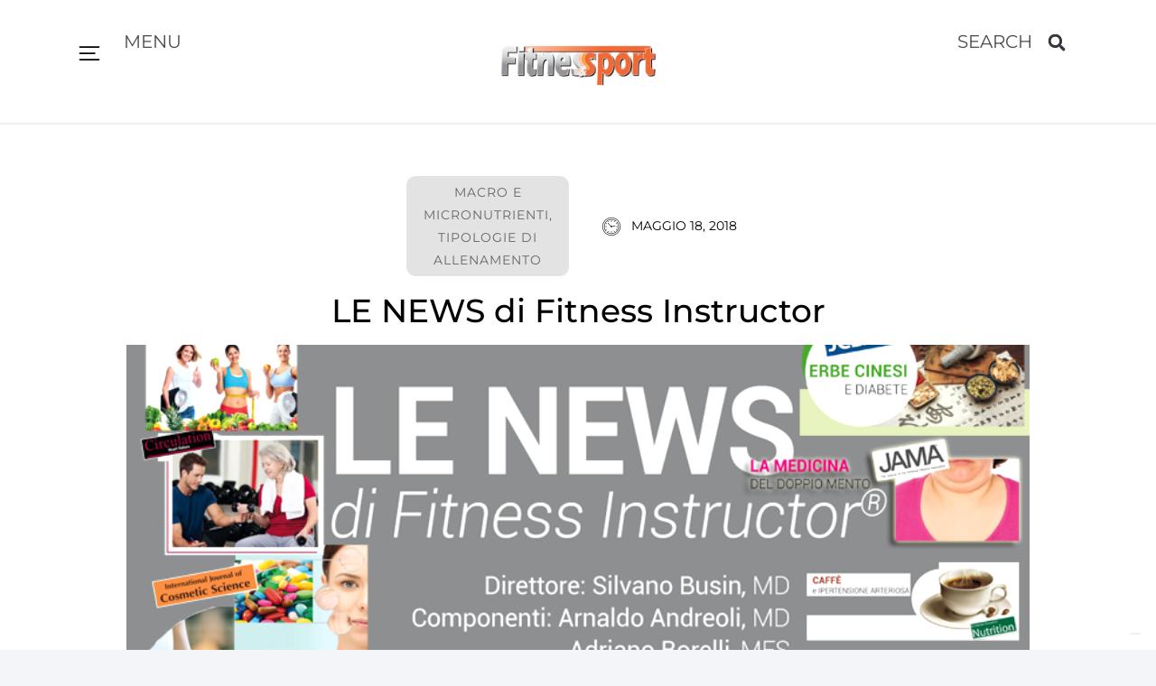

--- FILE ---
content_type: text/html; charset=UTF-8
request_url: https://www.fitnessesport.it/le-news-di-fitness-instructor-6-2-2/
body_size: 28932
content:
<!DOCTYPE html>
<html class="html" lang="it-IT">
<head>
	<meta charset="UTF-8">
	<link rel="profile" href="https://gmpg.org/xfn/11">

	<meta name='robots' content='index, follow, max-image-preview:large, max-snippet:-1, max-video-preview:-1' />
<link rel="pingback" href="https://www.fitnessesport.it/xmlrpc.php">
<meta name="viewport" content="width=device-width, initial-scale=1">
	<!-- This site is optimized with the Yoast SEO plugin v26.8 - https://yoast.com/product/yoast-seo-wordpress/ -->
	<title>Le News di Fitness Instructor a cura del Comitato Scientifico ISSA</title>
	<meta name="description" content="Gravidanza e IODIO. INFEZIONI respiratorie nell&#039;infanzia. PREVENZIONE dell&#039;obesità infantile. DIABETE e insulina. INTEGRAZIONE alimentare di FERRO. ATTIVITA&#039; FISICA e benessere nell&#039;anziano. Conoscere gli effetti negativi del FUMO. FIBRE ALIMENTARI e apparato vascolare. VITAMINA C e gravidanza.." />
	<link rel="canonical" href="https://www.fitnessesport.it/le-news-di-fitness-instructor-6-2-2/" />
	<meta property="og:locale" content="it_IT" />
	<meta property="og:type" content="article" />
	<meta property="og:title" content="Le News di Fitness Instructor a cura del Comitato Scientifico ISSA" />
	<meta property="og:description" content="Gravidanza e IODIO. INFEZIONI respiratorie nell&#039;infanzia. PREVENZIONE dell&#039;obesità infantile. DIABETE e insulina. INTEGRAZIONE alimentare di FERRO. ATTIVITA&#039; FISICA e benessere nell&#039;anziano. Conoscere gli effetti negativi del FUMO. FIBRE ALIMENTARI e apparato vascolare. VITAMINA C e gravidanza.." />
	<meta property="og:url" content="https://www.fitnessesport.it/le-news-di-fitness-instructor-6-2-2/" />
	<meta property="og:site_name" content="Fitness &amp; Sport" />
	<meta property="article:publisher" content="https://www.facebook.com/fitnessesport" />
	<meta property="article:published_time" content="2018-05-18T07:15:31+00:00" />
	<meta property="article:modified_time" content="2025-02-07T08:53:55+00:00" />
	<meta property="og:image" content="https://www.fitnessesport.it/wp-content/uploads/2018/04/LE-NEWS_TESTA.png" />
	<meta property="og:image:width" content="770" />
	<meta property="og:image:height" content="450" />
	<meta property="og:image:type" content="image/png" />
	<meta name="author" content="MARTINA CREMONESI" />
	<meta name="twitter:label1" content="Scritto da" />
	<meta name="twitter:data1" content="MARTINA CREMONESI" />
	<meta name="twitter:label2" content="Tempo di lettura stimato" />
	<meta name="twitter:data2" content="14 minuti" />
	<script type="application/ld+json" class="yoast-schema-graph">{"@context":"https://schema.org","@graph":[{"@type":"Article","@id":"https://www.fitnessesport.it/le-news-di-fitness-instructor-6-2-2/#article","isPartOf":{"@id":"https://www.fitnessesport.it/le-news-di-fitness-instructor-6-2-2/"},"author":{"name":"MARTINA CREMONESI","@id":"https://www.fitnessesport.it/#/schema/person/2c8266c6e377fca20809e568c3fad7c4"},"headline":"LE NEWS di Fitness Instructor","datePublished":"2018-05-18T07:15:31+00:00","dateModified":"2025-02-07T08:53:55+00:00","mainEntityOfPage":{"@id":"https://www.fitnessesport.it/le-news-di-fitness-instructor-6-2-2/"},"wordCount":2160,"commentCount":0,"image":{"@id":"https://www.fitnessesport.it/le-news-di-fitness-instructor-6-2-2/#primaryimage"},"thumbnailUrl":"https://www.fitnessesport.it/wp-content/uploads/2018/04/LE-NEWS_TESTA.png","keywords":["attività fisica","diabete","dieta mediterranea","ferro","integrazione alimentare","ipertensione arteriosa","medicina","menopausa","news","prevenzione"],"articleSection":["Macro e micronutrienti","Tipologie di allenamento"],"inLanguage":"it-IT","potentialAction":[{"@type":"CommentAction","name":"Comment","target":["https://www.fitnessesport.it/le-news-di-fitness-instructor-6-2-2/#respond"]}]},{"@type":"WebPage","@id":"https://www.fitnessesport.it/le-news-di-fitness-instructor-6-2-2/","url":"https://www.fitnessesport.it/le-news-di-fitness-instructor-6-2-2/","name":"Le News di Fitness Instructor a cura del Comitato Scientifico ISSA","isPartOf":{"@id":"https://www.fitnessesport.it/#website"},"primaryImageOfPage":{"@id":"https://www.fitnessesport.it/le-news-di-fitness-instructor-6-2-2/#primaryimage"},"image":{"@id":"https://www.fitnessesport.it/le-news-di-fitness-instructor-6-2-2/#primaryimage"},"thumbnailUrl":"https://www.fitnessesport.it/wp-content/uploads/2018/04/LE-NEWS_TESTA.png","datePublished":"2018-05-18T07:15:31+00:00","dateModified":"2025-02-07T08:53:55+00:00","author":{"@id":"https://www.fitnessesport.it/#/schema/person/2c8266c6e377fca20809e568c3fad7c4"},"description":"Gravidanza e IODIO. INFEZIONI respiratorie nell'infanzia. PREVENZIONE dell'obesità infantile. DIABETE e insulina. INTEGRAZIONE alimentare di FERRO. ATTIVITA' FISICA e benessere nell'anziano. Conoscere gli effetti negativi del FUMO. FIBRE ALIMENTARI e apparato vascolare. VITAMINA C e gravidanza..","breadcrumb":{"@id":"https://www.fitnessesport.it/le-news-di-fitness-instructor-6-2-2/#breadcrumb"},"inLanguage":"it-IT","potentialAction":[{"@type":"ReadAction","target":["https://www.fitnessesport.it/le-news-di-fitness-instructor-6-2-2/"]}]},{"@type":"ImageObject","inLanguage":"it-IT","@id":"https://www.fitnessesport.it/le-news-di-fitness-instructor-6-2-2/#primaryimage","url":"https://www.fitnessesport.it/wp-content/uploads/2018/04/LE-NEWS_TESTA.png","contentUrl":"https://www.fitnessesport.it/wp-content/uploads/2018/04/LE-NEWS_TESTA.png","width":770,"height":450},{"@type":"BreadcrumbList","@id":"https://www.fitnessesport.it/le-news-di-fitness-instructor-6-2-2/#breadcrumb","itemListElement":[{"@type":"ListItem","position":1,"name":"Home","item":"https://www.fitnessesport.it/"},{"@type":"ListItem","position":2,"name":"LE NEWS di Fitness Instructor"}]},{"@type":"WebSite","@id":"https://www.fitnessesport.it/#website","url":"https://www.fitnessesport.it/","name":"Fitness &amp; Sport","description":"Rivista sul benessere","potentialAction":[{"@type":"SearchAction","target":{"@type":"EntryPoint","urlTemplate":"https://www.fitnessesport.it/?s={search_term_string}"},"query-input":{"@type":"PropertyValueSpecification","valueRequired":true,"valueName":"search_term_string"}}],"inLanguage":"it-IT"},{"@type":"Person","@id":"https://www.fitnessesport.it/#/schema/person/2c8266c6e377fca20809e568c3fad7c4","name":"MARTINA CREMONESI","sameAs":["https://x.com/barbara.borelli@issa-europe.eu"],"url":"https://www.fitnessesport.it/author/martina-cremonesidieffetech-it/"}]}</script>
	<!-- / Yoast SEO plugin. -->


<link rel='dns-prefetch' href='//cdn.iubenda.com' />
<link rel='dns-prefetch' href='//www.googletagmanager.com' />
<link rel='dns-prefetch' href='//fonts.googleapis.com' />
<link rel="alternate" type="application/rss+xml" title="Fitness &amp; Sport &raquo; Feed" href="https://www.fitnessesport.it/feed/" />
<link rel="alternate" type="application/rss+xml" title="Fitness &amp; Sport &raquo; Feed dei commenti" href="https://www.fitnessesport.it/comments/feed/" />
<link rel="alternate" type="application/rss+xml" title="Fitness &amp; Sport &raquo; LE NEWS di Fitness Instructor Feed dei commenti" href="https://www.fitnessesport.it/le-news-di-fitness-instructor-6-2-2/feed/" />
<link rel="alternate" title="oEmbed (JSON)" type="application/json+oembed" href="https://www.fitnessesport.it/wp-json/oembed/1.0/embed?url=https%3A%2F%2Fwww.fitnessesport.it%2Fle-news-di-fitness-instructor-6-2-2%2F" />
<link rel="alternate" title="oEmbed (XML)" type="text/xml+oembed" href="https://www.fitnessesport.it/wp-json/oembed/1.0/embed?url=https%3A%2F%2Fwww.fitnessesport.it%2Fle-news-di-fitness-instructor-6-2-2%2F&#038;format=xml" />
<style type="text/css">.jwl_qr_box {display:none !important}</style><style id='wp-img-auto-sizes-contain-inline-css' type='text/css'>
img:is([sizes=auto i],[sizes^="auto," i]){contain-intrinsic-size:3000px 1500px}
/*# sourceURL=wp-img-auto-sizes-contain-inline-css */
</style>
<link rel='stylesheet' id='gymf-style-css' href='https://www.fitnessesport.it/wp-content/plugins/gymfriends/assets/gymfriends.css?ver=6.9' type='text/css' media='all' />
<style id='wp-emoji-styles-inline-css' type='text/css'>

	img.wp-smiley, img.emoji {
		display: inline !important;
		border: none !important;
		box-shadow: none !important;
		height: 1em !important;
		width: 1em !important;
		margin: 0 0.07em !important;
		vertical-align: -0.1em !important;
		background: none !important;
		padding: 0 !important;
	}
/*# sourceURL=wp-emoji-styles-inline-css */
</style>
<link rel='stylesheet' id='wp-block-library-css' href='https://www.fitnessesport.it/wp-includes/css/dist/block-library/style.min.css?ver=6.9' type='text/css' media='all' />
<style id='wp-block-library-theme-inline-css' type='text/css'>
.wp-block-audio :where(figcaption){color:#555;font-size:13px;text-align:center}.is-dark-theme .wp-block-audio :where(figcaption){color:#ffffffa6}.wp-block-audio{margin:0 0 1em}.wp-block-code{border:1px solid #ccc;border-radius:4px;font-family:Menlo,Consolas,monaco,monospace;padding:.8em 1em}.wp-block-embed :where(figcaption){color:#555;font-size:13px;text-align:center}.is-dark-theme .wp-block-embed :where(figcaption){color:#ffffffa6}.wp-block-embed{margin:0 0 1em}.blocks-gallery-caption{color:#555;font-size:13px;text-align:center}.is-dark-theme .blocks-gallery-caption{color:#ffffffa6}:root :where(.wp-block-image figcaption){color:#555;font-size:13px;text-align:center}.is-dark-theme :root :where(.wp-block-image figcaption){color:#ffffffa6}.wp-block-image{margin:0 0 1em}.wp-block-pullquote{border-bottom:4px solid;border-top:4px solid;color:currentColor;margin-bottom:1.75em}.wp-block-pullquote :where(cite),.wp-block-pullquote :where(footer),.wp-block-pullquote__citation{color:currentColor;font-size:.8125em;font-style:normal;text-transform:uppercase}.wp-block-quote{border-left:.25em solid;margin:0 0 1.75em;padding-left:1em}.wp-block-quote cite,.wp-block-quote footer{color:currentColor;font-size:.8125em;font-style:normal;position:relative}.wp-block-quote:where(.has-text-align-right){border-left:none;border-right:.25em solid;padding-left:0;padding-right:1em}.wp-block-quote:where(.has-text-align-center){border:none;padding-left:0}.wp-block-quote.is-large,.wp-block-quote.is-style-large,.wp-block-quote:where(.is-style-plain){border:none}.wp-block-search .wp-block-search__label{font-weight:700}.wp-block-search__button{border:1px solid #ccc;padding:.375em .625em}:where(.wp-block-group.has-background){padding:1.25em 2.375em}.wp-block-separator.has-css-opacity{opacity:.4}.wp-block-separator{border:none;border-bottom:2px solid;margin-left:auto;margin-right:auto}.wp-block-separator.has-alpha-channel-opacity{opacity:1}.wp-block-separator:not(.is-style-wide):not(.is-style-dots){width:100px}.wp-block-separator.has-background:not(.is-style-dots){border-bottom:none;height:1px}.wp-block-separator.has-background:not(.is-style-wide):not(.is-style-dots){height:2px}.wp-block-table{margin:0 0 1em}.wp-block-table td,.wp-block-table th{word-break:normal}.wp-block-table :where(figcaption){color:#555;font-size:13px;text-align:center}.is-dark-theme .wp-block-table :where(figcaption){color:#ffffffa6}.wp-block-video :where(figcaption){color:#555;font-size:13px;text-align:center}.is-dark-theme .wp-block-video :where(figcaption){color:#ffffffa6}.wp-block-video{margin:0 0 1em}:root :where(.wp-block-template-part.has-background){margin-bottom:0;margin-top:0;padding:1.25em 2.375em}
/*# sourceURL=/wp-includes/css/dist/block-library/theme.min.css */
</style>
<style id='classic-theme-styles-inline-css' type='text/css'>
/*! This file is auto-generated */
.wp-block-button__link{color:#fff;background-color:#32373c;border-radius:9999px;box-shadow:none;text-decoration:none;padding:calc(.667em + 2px) calc(1.333em + 2px);font-size:1.125em}.wp-block-file__button{background:#32373c;color:#fff;text-decoration:none}
/*# sourceURL=/wp-includes/css/classic-themes.min.css */
</style>
<style id='global-styles-inline-css' type='text/css'>
:root{--wp--preset--aspect-ratio--square: 1;--wp--preset--aspect-ratio--4-3: 4/3;--wp--preset--aspect-ratio--3-4: 3/4;--wp--preset--aspect-ratio--3-2: 3/2;--wp--preset--aspect-ratio--2-3: 2/3;--wp--preset--aspect-ratio--16-9: 16/9;--wp--preset--aspect-ratio--9-16: 9/16;--wp--preset--color--black: #000000;--wp--preset--color--cyan-bluish-gray: #abb8c3;--wp--preset--color--white: #ffffff;--wp--preset--color--pale-pink: #f78da7;--wp--preset--color--vivid-red: #cf2e2e;--wp--preset--color--luminous-vivid-orange: #ff6900;--wp--preset--color--luminous-vivid-amber: #fcb900;--wp--preset--color--light-green-cyan: #7bdcb5;--wp--preset--color--vivid-green-cyan: #00d084;--wp--preset--color--pale-cyan-blue: #8ed1fc;--wp--preset--color--vivid-cyan-blue: #0693e3;--wp--preset--color--vivid-purple: #9b51e0;--wp--preset--gradient--vivid-cyan-blue-to-vivid-purple: linear-gradient(135deg,rgb(6,147,227) 0%,rgb(155,81,224) 100%);--wp--preset--gradient--light-green-cyan-to-vivid-green-cyan: linear-gradient(135deg,rgb(122,220,180) 0%,rgb(0,208,130) 100%);--wp--preset--gradient--luminous-vivid-amber-to-luminous-vivid-orange: linear-gradient(135deg,rgb(252,185,0) 0%,rgb(255,105,0) 100%);--wp--preset--gradient--luminous-vivid-orange-to-vivid-red: linear-gradient(135deg,rgb(255,105,0) 0%,rgb(207,46,46) 100%);--wp--preset--gradient--very-light-gray-to-cyan-bluish-gray: linear-gradient(135deg,rgb(238,238,238) 0%,rgb(169,184,195) 100%);--wp--preset--gradient--cool-to-warm-spectrum: linear-gradient(135deg,rgb(74,234,220) 0%,rgb(151,120,209) 20%,rgb(207,42,186) 40%,rgb(238,44,130) 60%,rgb(251,105,98) 80%,rgb(254,248,76) 100%);--wp--preset--gradient--blush-light-purple: linear-gradient(135deg,rgb(255,206,236) 0%,rgb(152,150,240) 100%);--wp--preset--gradient--blush-bordeaux: linear-gradient(135deg,rgb(254,205,165) 0%,rgb(254,45,45) 50%,rgb(107,0,62) 100%);--wp--preset--gradient--luminous-dusk: linear-gradient(135deg,rgb(255,203,112) 0%,rgb(199,81,192) 50%,rgb(65,88,208) 100%);--wp--preset--gradient--pale-ocean: linear-gradient(135deg,rgb(255,245,203) 0%,rgb(182,227,212) 50%,rgb(51,167,181) 100%);--wp--preset--gradient--electric-grass: linear-gradient(135deg,rgb(202,248,128) 0%,rgb(113,206,126) 100%);--wp--preset--gradient--midnight: linear-gradient(135deg,rgb(2,3,129) 0%,rgb(40,116,252) 100%);--wp--preset--font-size--small: 13px;--wp--preset--font-size--medium: 20px;--wp--preset--font-size--large: 36px;--wp--preset--font-size--x-large: 42px;--wp--preset--spacing--20: 0.44rem;--wp--preset--spacing--30: 0.67rem;--wp--preset--spacing--40: 1rem;--wp--preset--spacing--50: 1.5rem;--wp--preset--spacing--60: 2.25rem;--wp--preset--spacing--70: 3.38rem;--wp--preset--spacing--80: 5.06rem;--wp--preset--shadow--natural: 6px 6px 9px rgba(0, 0, 0, 0.2);--wp--preset--shadow--deep: 12px 12px 50px rgba(0, 0, 0, 0.4);--wp--preset--shadow--sharp: 6px 6px 0px rgba(0, 0, 0, 0.2);--wp--preset--shadow--outlined: 6px 6px 0px -3px rgb(255, 255, 255), 6px 6px rgb(0, 0, 0);--wp--preset--shadow--crisp: 6px 6px 0px rgb(0, 0, 0);}:where(.is-layout-flex){gap: 0.5em;}:where(.is-layout-grid){gap: 0.5em;}body .is-layout-flex{display: flex;}.is-layout-flex{flex-wrap: wrap;align-items: center;}.is-layout-flex > :is(*, div){margin: 0;}body .is-layout-grid{display: grid;}.is-layout-grid > :is(*, div){margin: 0;}:where(.wp-block-columns.is-layout-flex){gap: 2em;}:where(.wp-block-columns.is-layout-grid){gap: 2em;}:where(.wp-block-post-template.is-layout-flex){gap: 1.25em;}:where(.wp-block-post-template.is-layout-grid){gap: 1.25em;}.has-black-color{color: var(--wp--preset--color--black) !important;}.has-cyan-bluish-gray-color{color: var(--wp--preset--color--cyan-bluish-gray) !important;}.has-white-color{color: var(--wp--preset--color--white) !important;}.has-pale-pink-color{color: var(--wp--preset--color--pale-pink) !important;}.has-vivid-red-color{color: var(--wp--preset--color--vivid-red) !important;}.has-luminous-vivid-orange-color{color: var(--wp--preset--color--luminous-vivid-orange) !important;}.has-luminous-vivid-amber-color{color: var(--wp--preset--color--luminous-vivid-amber) !important;}.has-light-green-cyan-color{color: var(--wp--preset--color--light-green-cyan) !important;}.has-vivid-green-cyan-color{color: var(--wp--preset--color--vivid-green-cyan) !important;}.has-pale-cyan-blue-color{color: var(--wp--preset--color--pale-cyan-blue) !important;}.has-vivid-cyan-blue-color{color: var(--wp--preset--color--vivid-cyan-blue) !important;}.has-vivid-purple-color{color: var(--wp--preset--color--vivid-purple) !important;}.has-black-background-color{background-color: var(--wp--preset--color--black) !important;}.has-cyan-bluish-gray-background-color{background-color: var(--wp--preset--color--cyan-bluish-gray) !important;}.has-white-background-color{background-color: var(--wp--preset--color--white) !important;}.has-pale-pink-background-color{background-color: var(--wp--preset--color--pale-pink) !important;}.has-vivid-red-background-color{background-color: var(--wp--preset--color--vivid-red) !important;}.has-luminous-vivid-orange-background-color{background-color: var(--wp--preset--color--luminous-vivid-orange) !important;}.has-luminous-vivid-amber-background-color{background-color: var(--wp--preset--color--luminous-vivid-amber) !important;}.has-light-green-cyan-background-color{background-color: var(--wp--preset--color--light-green-cyan) !important;}.has-vivid-green-cyan-background-color{background-color: var(--wp--preset--color--vivid-green-cyan) !important;}.has-pale-cyan-blue-background-color{background-color: var(--wp--preset--color--pale-cyan-blue) !important;}.has-vivid-cyan-blue-background-color{background-color: var(--wp--preset--color--vivid-cyan-blue) !important;}.has-vivid-purple-background-color{background-color: var(--wp--preset--color--vivid-purple) !important;}.has-black-border-color{border-color: var(--wp--preset--color--black) !important;}.has-cyan-bluish-gray-border-color{border-color: var(--wp--preset--color--cyan-bluish-gray) !important;}.has-white-border-color{border-color: var(--wp--preset--color--white) !important;}.has-pale-pink-border-color{border-color: var(--wp--preset--color--pale-pink) !important;}.has-vivid-red-border-color{border-color: var(--wp--preset--color--vivid-red) !important;}.has-luminous-vivid-orange-border-color{border-color: var(--wp--preset--color--luminous-vivid-orange) !important;}.has-luminous-vivid-amber-border-color{border-color: var(--wp--preset--color--luminous-vivid-amber) !important;}.has-light-green-cyan-border-color{border-color: var(--wp--preset--color--light-green-cyan) !important;}.has-vivid-green-cyan-border-color{border-color: var(--wp--preset--color--vivid-green-cyan) !important;}.has-pale-cyan-blue-border-color{border-color: var(--wp--preset--color--pale-cyan-blue) !important;}.has-vivid-cyan-blue-border-color{border-color: var(--wp--preset--color--vivid-cyan-blue) !important;}.has-vivid-purple-border-color{border-color: var(--wp--preset--color--vivid-purple) !important;}.has-vivid-cyan-blue-to-vivid-purple-gradient-background{background: var(--wp--preset--gradient--vivid-cyan-blue-to-vivid-purple) !important;}.has-light-green-cyan-to-vivid-green-cyan-gradient-background{background: var(--wp--preset--gradient--light-green-cyan-to-vivid-green-cyan) !important;}.has-luminous-vivid-amber-to-luminous-vivid-orange-gradient-background{background: var(--wp--preset--gradient--luminous-vivid-amber-to-luminous-vivid-orange) !important;}.has-luminous-vivid-orange-to-vivid-red-gradient-background{background: var(--wp--preset--gradient--luminous-vivid-orange-to-vivid-red) !important;}.has-very-light-gray-to-cyan-bluish-gray-gradient-background{background: var(--wp--preset--gradient--very-light-gray-to-cyan-bluish-gray) !important;}.has-cool-to-warm-spectrum-gradient-background{background: var(--wp--preset--gradient--cool-to-warm-spectrum) !important;}.has-blush-light-purple-gradient-background{background: var(--wp--preset--gradient--blush-light-purple) !important;}.has-blush-bordeaux-gradient-background{background: var(--wp--preset--gradient--blush-bordeaux) !important;}.has-luminous-dusk-gradient-background{background: var(--wp--preset--gradient--luminous-dusk) !important;}.has-pale-ocean-gradient-background{background: var(--wp--preset--gradient--pale-ocean) !important;}.has-electric-grass-gradient-background{background: var(--wp--preset--gradient--electric-grass) !important;}.has-midnight-gradient-background{background: var(--wp--preset--gradient--midnight) !important;}.has-small-font-size{font-size: var(--wp--preset--font-size--small) !important;}.has-medium-font-size{font-size: var(--wp--preset--font-size--medium) !important;}.has-large-font-size{font-size: var(--wp--preset--font-size--large) !important;}.has-x-large-font-size{font-size: var(--wp--preset--font-size--x-large) !important;}
:where(.wp-block-post-template.is-layout-flex){gap: 1.25em;}:where(.wp-block-post-template.is-layout-grid){gap: 1.25em;}
:where(.wp-block-term-template.is-layout-flex){gap: 1.25em;}:where(.wp-block-term-template.is-layout-grid){gap: 1.25em;}
:where(.wp-block-columns.is-layout-flex){gap: 2em;}:where(.wp-block-columns.is-layout-grid){gap: 2em;}
:root :where(.wp-block-pullquote){font-size: 1.5em;line-height: 1.6;}
/*# sourceURL=global-styles-inline-css */
</style>
<link rel='stylesheet' id='cpsh-shortcodes-css' href='https://www.fitnessesport.it/wp-content/plugins/column-shortcodes//assets/css/shortcodes.css?ver=1.0.1' type='text/css' media='all' />
<link rel='stylesheet' id='contact-form-7-css' href='https://www.fitnessesport.it/wp-content/plugins/contact-form-7/includes/css/styles.css?ver=6.1.4' type='text/css' media='all' />
<link rel='stylesheet' id='wpsm_ac-font-awesome-front-css' href='https://www.fitnessesport.it/wp-content/plugins/responsive-accordion-and-collapse/css/font-awesome/css/font-awesome.min.css?ver=6.9' type='text/css' media='all' />
<link rel='stylesheet' id='wpsm_ac_bootstrap-front-css' href='https://www.fitnessesport.it/wp-content/plugins/responsive-accordion-and-collapse/css/bootstrap-front.css?ver=6.9' type='text/css' media='all' />
<link rel='stylesheet' id='ez-toc-css' href='https://www.fitnessesport.it/wp-content/plugins/easy-table-of-contents/assets/css/screen.min.css?ver=2.0.80' type='text/css' media='all' />
<style id='ez-toc-inline-css' type='text/css'>
div#ez-toc-container .ez-toc-title {font-size: 130%;}div#ez-toc-container .ez-toc-title {font-weight: 500;}div#ez-toc-container ul li , div#ez-toc-container ul li a {font-size: 100%;}div#ez-toc-container ul li , div#ez-toc-container ul li a {font-weight: 500;}div#ez-toc-container nav ul ul li {font-size: 95%;}.ez-toc-box-title {font-weight: bold; margin-bottom: 10px; text-align: center; text-transform: uppercase; letter-spacing: 1px; color: #666; padding-bottom: 5px;position:absolute;top:-4%;left:5%;background-color: inherit;transition: top 0.3s ease;}.ez-toc-box-title.toc-closed {top:-25%;}ul.ez-toc-list a.ez-toc-link { padding: 5px 5px 5px 5px; }
.ez-toc-container-direction {direction: ltr;}.ez-toc-counter ul{counter-reset: item ;}.ez-toc-counter nav ul li a::before {content: counters(item, '.', decimal) '. ';display: inline-block;counter-increment: item;flex-grow: 0;flex-shrink: 0;margin-right: .2em; float: left; }.ez-toc-widget-direction {direction: ltr;}.ez-toc-widget-container ul{counter-reset: item ;}.ez-toc-widget-container nav ul li a::before {content: counters(item, '.', decimal) '. ';display: inline-block;counter-increment: item;flex-grow: 0;flex-shrink: 0;margin-right: .2em; float: left; }
/*# sourceURL=ez-toc-inline-css */
</style>
<link rel='stylesheet' id='font-awesome-css' href='https://www.fitnessesport.it/wp-content/themes/oceanwp/assets/fonts/fontawesome/css/all.min.css?ver=6.7.2' type='text/css' media='all' />
<link rel='stylesheet' id='simple-line-icons-css' href='https://www.fitnessesport.it/wp-content/themes/oceanwp/assets/css/third/simple-line-icons.min.css?ver=2.4.0' type='text/css' media='all' />
<link rel='stylesheet' id='oceanwp-style-css' href='https://www.fitnessesport.it/wp-content/themes/oceanwp/assets/css/style.min.css?ver=4.0.8' type='text/css' media='all' />
<style id='oceanwp-style-inline-css' type='text/css'>
body div.wpforms-container-full .wpforms-form input[type=submit]:hover,
			body div.wpforms-container-full .wpforms-form input[type=submit]:active,
			body div.wpforms-container-full .wpforms-form button[type=submit]:hover,
			body div.wpforms-container-full .wpforms-form button[type=submit]:active,
			body div.wpforms-container-full .wpforms-form .wpforms-page-button:hover,
			body div.wpforms-container-full .wpforms-form .wpforms-page-button:active,
			body .wp-core-ui div.wpforms-container-full .wpforms-form input[type=submit]:hover,
			body .wp-core-ui div.wpforms-container-full .wpforms-form input[type=submit]:active,
			body .wp-core-ui div.wpforms-container-full .wpforms-form button[type=submit]:hover,
			body .wp-core-ui div.wpforms-container-full .wpforms-form button[type=submit]:active,
			body .wp-core-ui div.wpforms-container-full .wpforms-form .wpforms-page-button:hover,
			body .wp-core-ui div.wpforms-container-full .wpforms-form .wpforms-page-button:active {
					background: linear-gradient(0deg, rgba(0, 0, 0, 0.2), rgba(0, 0, 0, 0.2)), var(--wpforms-button-background-color-alt, var(--wpforms-button-background-color)) !important;
			}
/*# sourceURL=oceanwp-style-inline-css */
</style>
<link rel='stylesheet' id='oceanwp-google-font-montserrat-css' href='//fonts.googleapis.com/css?family=Montserrat%3A100%2C200%2C300%2C400%2C500%2C600%2C700%2C800%2C900%2C100i%2C200i%2C300i%2C400i%2C500i%2C600i%2C700i%2C800i%2C900i&#038;subset=latin&#038;display=swap&#038;ver=6.9' type='text/css' media='all' />
<link rel='stylesheet' id='elementor-frontend-css' href='https://www.fitnessesport.it/wp-content/plugins/elementor/assets/css/frontend.min.css?ver=3.34.2' type='text/css' media='all' />
<link rel='stylesheet' id='widget-image-css' href='https://www.fitnessesport.it/wp-content/plugins/elementor/assets/css/widget-image.min.css?ver=3.34.2' type='text/css' media='all' />
<link rel='stylesheet' id='widget-search-form-css' href='https://www.fitnessesport.it/wp-content/plugins/elementor-pro/assets/css/widget-search-form.min.css?ver=3.34.2' type='text/css' media='all' />
<link rel='stylesheet' id='e-animation-float-css' href='https://www.fitnessesport.it/wp-content/plugins/elementor/assets/lib/animations/styles/e-animation-float.min.css?ver=3.34.2' type='text/css' media='all' />
<link rel='stylesheet' id='widget-nav-menu-css' href='https://www.fitnessesport.it/wp-content/plugins/elementor-pro/assets/css/widget-nav-menu.min.css?ver=3.34.2' type='text/css' media='all' />
<link rel='stylesheet' id='widget-social-icons-css' href='https://www.fitnessesport.it/wp-content/plugins/elementor/assets/css/widget-social-icons.min.css?ver=3.34.2' type='text/css' media='all' />
<link rel='stylesheet' id='e-apple-webkit-css' href='https://www.fitnessesport.it/wp-content/plugins/elementor/assets/css/conditionals/apple-webkit.min.css?ver=3.34.2' type='text/css' media='all' />
<link rel='stylesheet' id='widget-post-info-css' href='https://www.fitnessesport.it/wp-content/plugins/elementor-pro/assets/css/widget-post-info.min.css?ver=3.34.2' type='text/css' media='all' />
<link rel='stylesheet' id='widget-icon-list-css' href='https://www.fitnessesport.it/wp-content/plugins/elementor/assets/css/widget-icon-list.min.css?ver=3.34.2' type='text/css' media='all' />
<link rel='stylesheet' id='widget-heading-css' href='https://www.fitnessesport.it/wp-content/plugins/elementor/assets/css/widget-heading.min.css?ver=3.34.2' type='text/css' media='all' />
<link rel='stylesheet' id='widget-share-buttons-css' href='https://www.fitnessesport.it/wp-content/plugins/elementor-pro/assets/css/widget-share-buttons.min.css?ver=3.34.2' type='text/css' media='all' />
<link rel='stylesheet' id='widget-divider-css' href='https://www.fitnessesport.it/wp-content/plugins/elementor/assets/css/widget-divider.min.css?ver=3.34.2' type='text/css' media='all' />
<link rel='stylesheet' id='widget-posts-css' href='https://www.fitnessesport.it/wp-content/plugins/elementor-pro/assets/css/widget-posts.min.css?ver=3.34.2' type='text/css' media='all' />
<link rel='stylesheet' id='elementor-post-12484-css' href='https://www.fitnessesport.it/wp-content/uploads/elementor/css/post-12484.css?ver=1769247711' type='text/css' media='all' />
<link rel='stylesheet' id='elementor-post-12520-css' href='https://www.fitnessesport.it/wp-content/uploads/elementor/css/post-12520.css?ver=1769247709' type='text/css' media='all' />
<link rel='stylesheet' id='elementor-post-12517-css' href='https://www.fitnessesport.it/wp-content/uploads/elementor/css/post-12517.css?ver=1769247709' type='text/css' media='all' />
<link rel='stylesheet' id='elementor-post-12504-css' href='https://www.fitnessesport.it/wp-content/uploads/elementor/css/post-12504.css?ver=1769247725' type='text/css' media='all' />
<link rel='stylesheet' id='wp-pagenavi-css' href='https://www.fitnessesport.it/wp-content/plugins/wp-pagenavi/pagenavi-css.css?ver=2.70' type='text/css' media='all' />
<link rel='stylesheet' id='ekit-widget-styles-css' href='https://www.fitnessesport.it/wp-content/plugins/elementskit-lite/widgets/init/assets/css/widget-styles.css?ver=3.7.8' type='text/css' media='all' />
<link rel='stylesheet' id='ekit-responsive-css' href='https://www.fitnessesport.it/wp-content/plugins/elementskit-lite/widgets/init/assets/css/responsive.css?ver=3.7.8' type='text/css' media='all' />
<link rel='stylesheet' id='ecs-styles-css' href='https://www.fitnessesport.it/wp-content/plugins/ele-custom-skin/assets/css/ecs-style.css?ver=3.1.9' type='text/css' media='all' />
<link rel='stylesheet' id='elementor-post-12508-css' href='https://www.fitnessesport.it/wp-content/uploads/elementor/css/post-12508.css?ver=1735922582' type='text/css' media='all' />
<link rel='stylesheet' id='elementor-gf-local-montserrat-css' href='https://www.fitnessesport.it/wp-content/uploads/elementor/google-fonts/css/montserrat.css?ver=1742222604' type='text/css' media='all' />
<link rel='stylesheet' id='elementor-gf-local-robotoslab-css' href='https://www.fitnessesport.it/wp-content/uploads/elementor/google-fonts/css/robotoslab.css?ver=1742222598' type='text/css' media='all' />
<link rel='stylesheet' id='elementor-gf-local-roboto-css' href='https://www.fitnessesport.it/wp-content/uploads/elementor/google-fonts/css/roboto.css?ver=1742222594' type='text/css' media='all' />
<script src="https://www.fitnessesport.it/wp-includes/js/jquery/jquery.min.js?ver=3.7.1" id="jquery-core-js"></script>
<script src="https://www.fitnessesport.it/wp-includes/js/jquery/jquery-migrate.min.js?ver=3.4.1" id="jquery-migrate-js"></script>

<script  type="text/javascript" class=" _iub_cs_skip" id="iubenda-head-inline-scripts-0">
var _iub = _iub || [];
_iub.csConfiguration = {"invalidateConsentWithoutLog":true,"consentOnContinuedBrowsing":false,"whitelabel":false,"lang":"it","floatingPreferencesButtonDisplay":"bottom-right","siteId":2520010,"cookiePolicyId":34786276, "banner":{ "closeButtonRejects":true,"acceptButtonDisplay":true,"customizeButtonDisplay":true,"explicitWithdrawal":true,"position":"float-bottom-center","acceptButtonColor":"#ff6600","acceptButtonCaptionColor":"white","customizeButtonColor":"#838383","customizeButtonCaptionColor":"white","rejectButtonColor":"#838383","rejectButtonCaptionColor":"white","textColor":"white","backgroundColor":"#000001","rejectButtonDisplay":true }};

//# sourceURL=iubenda-head-inline-scripts-0
</script>
<script  type="text/javascript" charset="UTF-8" async="" class=" _iub_cs_skip" src="//cdn.iubenda.com/cs/iubenda_cs.js?ver=3.12.5" id="iubenda-head-scripts-0-js"></script>

<!-- Snippet del tag Google (gtag.js) aggiunto da Site Kit -->
<!-- Snippet Google Analytics aggiunto da Site Kit -->
<script src="https://www.googletagmanager.com/gtag/js?id=GT-579QNXG" id="google_gtagjs-js" async></script>
<script id="google_gtagjs-js-after">
window.dataLayer = window.dataLayer || [];function gtag(){dataLayer.push(arguments);}
gtag("set","linker",{"domains":["www.fitnessesport.it"]});
gtag("js", new Date());
gtag("set", "developer_id.dZTNiMT", true);
gtag("config", "GT-579QNXG");
 window._googlesitekit = window._googlesitekit || {}; window._googlesitekit.throttledEvents = []; window._googlesitekit.gtagEvent = (name, data) => { var key = JSON.stringify( { name, data } ); if ( !! window._googlesitekit.throttledEvents[ key ] ) { return; } window._googlesitekit.throttledEvents[ key ] = true; setTimeout( () => { delete window._googlesitekit.throttledEvents[ key ]; }, 5 ); gtag( "event", name, { ...data, event_source: "site-kit" } ); }; 
//# sourceURL=google_gtagjs-js-after
</script>
<script id="ecs_ajax_load-js-extra">
var ecs_ajax_params = {"ajaxurl":"https://www.fitnessesport.it/wp-admin/admin-ajax.php","posts":"{\"page\":0,\"name\":\"le-news-di-fitness-instructor-6-2-2\",\"error\":\"\",\"m\":\"\",\"p\":0,\"post_parent\":\"\",\"subpost\":\"\",\"subpost_id\":\"\",\"attachment\":\"\",\"attachment_id\":0,\"pagename\":\"\",\"page_id\":0,\"second\":\"\",\"minute\":\"\",\"hour\":\"\",\"day\":0,\"monthnum\":0,\"year\":0,\"w\":0,\"category_name\":\"\",\"tag\":\"\",\"cat\":\"\",\"tag_id\":\"\",\"author\":\"\",\"author_name\":\"\",\"feed\":\"\",\"tb\":\"\",\"paged\":0,\"meta_key\":\"\",\"meta_value\":\"\",\"preview\":\"\",\"s\":\"\",\"sentence\":\"\",\"title\":\"\",\"fields\":\"all\",\"menu_order\":\"\",\"embed\":\"\",\"category__in\":[],\"category__not_in\":[],\"category__and\":[],\"post__in\":[],\"post__not_in\":[],\"post_name__in\":[],\"tag__in\":[],\"tag__not_in\":[],\"tag__and\":[],\"tag_slug__in\":[],\"tag_slug__and\":[],\"post_parent__in\":[],\"post_parent__not_in\":[],\"author__in\":[],\"author__not_in\":[],\"search_columns\":[],\"ignore_sticky_posts\":false,\"suppress_filters\":false,\"cache_results\":true,\"update_post_term_cache\":true,\"update_menu_item_cache\":false,\"lazy_load_term_meta\":true,\"update_post_meta_cache\":true,\"post_type\":\"\",\"posts_per_page\":7,\"nopaging\":false,\"comments_per_page\":\"10\",\"no_found_rows\":false,\"order\":\"DESC\"}"};
//# sourceURL=ecs_ajax_load-js-extra
</script>
<script src="https://www.fitnessesport.it/wp-content/plugins/ele-custom-skin/assets/js/ecs_ajax_pagination.js?ver=3.1.9" id="ecs_ajax_load-js"></script>
<script src="https://www.fitnessesport.it/wp-content/plugins/ele-custom-skin/assets/js/ecs.js?ver=3.1.9" id="ecs-script-js"></script>
<link rel="https://api.w.org/" href="https://www.fitnessesport.it/wp-json/" /><link rel="alternate" title="JSON" type="application/json" href="https://www.fitnessesport.it/wp-json/wp/v2/posts/7937" /><link rel='shortlink' href='https://www.fitnessesport.it/?p=7937' />
<meta name="generator" content="Site Kit by Google 1.170.0" /><script async src="https://pagead2.googlesyndication.com/pagead/js/adsbygoogle.js?client=ca-pub-7738059057898469" crossorigin="anonymous"></script>
<!-- Meta tag Google AdSense aggiunti da Site Kit -->
<meta name="google-adsense-platform-account" content="ca-host-pub-2644536267352236">
<meta name="google-adsense-platform-domain" content="sitekit.withgoogle.com">
<!-- Fine dei meta tag Google AdSense aggiunti da Site Kit -->
<meta name="generator" content="Elementor 3.34.2; features: e_font_icon_svg, additional_custom_breakpoints; settings: css_print_method-external, google_font-enabled, font_display-swap">
			<style>
				.e-con.e-parent:nth-of-type(n+4):not(.e-lazyloaded):not(.e-no-lazyload),
				.e-con.e-parent:nth-of-type(n+4):not(.e-lazyloaded):not(.e-no-lazyload) * {
					background-image: none !important;
				}
				@media screen and (max-height: 1024px) {
					.e-con.e-parent:nth-of-type(n+3):not(.e-lazyloaded):not(.e-no-lazyload),
					.e-con.e-parent:nth-of-type(n+3):not(.e-lazyloaded):not(.e-no-lazyload) * {
						background-image: none !important;
					}
				}
				@media screen and (max-height: 640px) {
					.e-con.e-parent:nth-of-type(n+2):not(.e-lazyloaded):not(.e-no-lazyload),
					.e-con.e-parent:nth-of-type(n+2):not(.e-lazyloaded):not(.e-no-lazyload) * {
						background-image: none !important;
					}
				}
			</style>
			<link rel="icon" href="https://www.fitnessesport.it/wp-content/uploads/2020/09/favicon.png" sizes="32x32" />
<link rel="icon" href="https://www.fitnessesport.it/wp-content/uploads/2020/09/favicon.png" sizes="192x192" />
<link rel="apple-touch-icon" href="https://www.fitnessesport.it/wp-content/uploads/2020/09/favicon.png" />
<meta name="msapplication-TileImage" content="https://www.fitnessesport.it/wp-content/uploads/2020/09/favicon.png" />
		<style id="wp-custom-css">
			h2{color:#000000 !important;/* Sostituisci con il colore desiderato */font-family:'Montserrat',sans-serif !important;/* Sostituisci con il font desiderato */}/* Colore e font per H3 */h3{color:#000000 !important;/* Sostituisci con il colore desiderato */font-family:'Montserrat',serif !important;/* Sostituisci con il font desiderato */}/* Font e colore del corpo del testo */body,p{color:#4f4b4b !important;/* Sostituisci con il colore desiderato */font-family:'Montserrat',sans-serif !important;/* Sostituisci con il font desiderato */}		</style>
		<!-- OceanWP CSS -->
<style type="text/css">
/* Colors */a:hover{color:#ff8200}a:hover .owp-icon use{stroke:#ff8200}body .theme-button,body input[type="submit"],body button[type="submit"],body button,body .button,body div.wpforms-container-full .wpforms-form input[type=submit],body div.wpforms-container-full .wpforms-form button[type=submit],body div.wpforms-container-full .wpforms-form .wpforms-page-button,.woocommerce-cart .wp-element-button,.woocommerce-checkout .wp-element-button,.wp-block-button__link{border-color:#ffffff}body .theme-button:hover,body input[type="submit"]:hover,body button[type="submit"]:hover,body button:hover,body .button:hover,body div.wpforms-container-full .wpforms-form input[type=submit]:hover,body div.wpforms-container-full .wpforms-form input[type=submit]:active,body div.wpforms-container-full .wpforms-form button[type=submit]:hover,body div.wpforms-container-full .wpforms-form button[type=submit]:active,body div.wpforms-container-full .wpforms-form .wpforms-page-button:hover,body div.wpforms-container-full .wpforms-form .wpforms-page-button:active,.woocommerce-cart .wp-element-button:hover,.woocommerce-checkout .wp-element-button:hover,.wp-block-button__link:hover{border-color:#ffffff}h1,h2,h3,h4,h5,h6,.theme-heading,.widget-title,.oceanwp-widget-recent-posts-title,.comment-reply-title,.entry-title,.sidebar-box .widget-title{color:#000000}h1{color:#000000}h2{color:#000000}h3{color:#000000}h4{color:#000000}h5{color:#000000}h6{color:#000000}/* OceanWP Style Settings CSS */.theme-button,input[type="submit"],button[type="submit"],button,.button,body div.wpforms-container-full .wpforms-form input[type=submit],body div.wpforms-container-full .wpforms-form button[type=submit],body div.wpforms-container-full .wpforms-form .wpforms-page-button{border-style:solid}.theme-button,input[type="submit"],button[type="submit"],button,.button,body div.wpforms-container-full .wpforms-form input[type=submit],body div.wpforms-container-full .wpforms-form button[type=submit],body div.wpforms-container-full .wpforms-form .wpforms-page-button{border-width:1px}form input[type="text"],form input[type="password"],form input[type="email"],form input[type="url"],form input[type="date"],form input[type="month"],form input[type="time"],form input[type="datetime"],form input[type="datetime-local"],form input[type="week"],form input[type="number"],form input[type="search"],form input[type="tel"],form input[type="color"],form select,form textarea,.woocommerce .woocommerce-checkout .select2-container--default .select2-selection--single{border-style:solid}body div.wpforms-container-full .wpforms-form input[type=date],body div.wpforms-container-full .wpforms-form input[type=datetime],body div.wpforms-container-full .wpforms-form input[type=datetime-local],body div.wpforms-container-full .wpforms-form input[type=email],body div.wpforms-container-full .wpforms-form input[type=month],body div.wpforms-container-full .wpforms-form input[type=number],body div.wpforms-container-full .wpforms-form input[type=password],body div.wpforms-container-full .wpforms-form input[type=range],body div.wpforms-container-full .wpforms-form input[type=search],body div.wpforms-container-full .wpforms-form input[type=tel],body div.wpforms-container-full .wpforms-form input[type=text],body div.wpforms-container-full .wpforms-form input[type=time],body div.wpforms-container-full .wpforms-form input[type=url],body div.wpforms-container-full .wpforms-form input[type=week],body div.wpforms-container-full .wpforms-form select,body div.wpforms-container-full .wpforms-form textarea{border-style:solid}form input[type="text"],form input[type="password"],form input[type="email"],form input[type="url"],form input[type="date"],form input[type="month"],form input[type="time"],form input[type="datetime"],form input[type="datetime-local"],form input[type="week"],form input[type="number"],form input[type="search"],form input[type="tel"],form input[type="color"],form select,form textarea{border-radius:3px}body div.wpforms-container-full .wpforms-form input[type=date],body div.wpforms-container-full .wpforms-form input[type=datetime],body div.wpforms-container-full .wpforms-form input[type=datetime-local],body div.wpforms-container-full .wpforms-form input[type=email],body div.wpforms-container-full .wpforms-form input[type=month],body div.wpforms-container-full .wpforms-form input[type=number],body div.wpforms-container-full .wpforms-form input[type=password],body div.wpforms-container-full .wpforms-form input[type=range],body div.wpforms-container-full .wpforms-form input[type=search],body div.wpforms-container-full .wpforms-form input[type=tel],body div.wpforms-container-full .wpforms-form input[type=text],body div.wpforms-container-full .wpforms-form input[type=time],body div.wpforms-container-full .wpforms-form input[type=url],body div.wpforms-container-full .wpforms-form input[type=week],body div.wpforms-container-full .wpforms-form select,body div.wpforms-container-full .wpforms-form textarea{border-radius:3px}/* Header */#site-header.has-header-media .overlay-header-media{background-color:rgba(0,0,0,0.5)}/* Blog CSS */.blog-entry.thumbnail-entry .blog-entry-category a{color:#f26933}.blog-entry.post .thumbnail .overlay{background-color:#00000000}.blog-entry.post .blog-entry-header .entry-title a:hover{color:#000000}.ocean-single-post-header ul.meta-item li a:hover{color:#333333}/* Typography */body{font-family:Montserrat;font-size:16px;line-height:1.8;font-weight:300}h1,h2,h3,h4,h5,h6,.theme-heading,.widget-title,.oceanwp-widget-recent-posts-title,.comment-reply-title,.entry-title,.sidebar-box .widget-title{line-height:1.4}h1{font-family:Montserrat;font-size:36px;line-height:1.4;font-weight:500}h2{font-family:Montserrat;font-size:20px;line-height:1.4;font-weight:500}h3{font-family:Montserrat;font-size:18px;line-height:1.4;font-weight:500}h4{font-size:17px;line-height:1.4}h5{font-size:14px;line-height:1.4}h6{font-size:15px;line-height:1.4}.page-header .page-header-title,.page-header.background-image-page-header .page-header-title{font-size:32px;line-height:1.4}.page-header .page-subheading{font-size:15px;line-height:1.8}.site-breadcrumbs,.site-breadcrumbs a{font-size:13px;line-height:1.4}#top-bar-content,#top-bar-social-alt{font-size:12px;line-height:1.8}#site-logo a.site-logo-text{font-size:24px;line-height:1.8}.dropdown-menu ul li a.menu-link,#site-header.full_screen-header .fs-dropdown-menu ul.sub-menu li a{font-size:12px;line-height:1.2;letter-spacing:.6px}.sidr-class-dropdown-menu li a,a.sidr-class-toggle-sidr-close,#mobile-dropdown ul li a,body #mobile-fullscreen ul li a{font-size:15px;line-height:1.8}.blog-entry.post .blog-entry-header .entry-title a{font-size:24px;line-height:1.4}.blog-entry.post ul.meta li{font-family:Montserrat}.ocean-single-post-header .single-post-title{font-size:34px;line-height:1.4;letter-spacing:.6px}.ocean-single-post-header ul.meta-item li,.ocean-single-post-header ul.meta-item li a{font-size:13px;line-height:1.4;letter-spacing:.6px}.ocean-single-post-header .post-author-name,.ocean-single-post-header .post-author-name a{font-size:14px;line-height:1.4;letter-spacing:.6px}.ocean-single-post-header .post-author-description{font-size:12px;line-height:1.4;letter-spacing:.6px}.single-post .entry-title{line-height:1.4;letter-spacing:.6px}.single-post ul.meta li,.single-post ul.meta li a{font-size:14px;line-height:1.4;letter-spacing:.6px}.sidebar-box .widget-title,.sidebar-box.widget_block .wp-block-heading{font-size:13px;line-height:1;letter-spacing:1px}#footer-widgets .footer-box .widget-title{font-size:13px;line-height:1;letter-spacing:1px}#footer-bottom #copyright{font-size:12px;line-height:1}#footer-bottom #footer-bottom-menu{font-size:12px;line-height:1}.woocommerce-store-notice.demo_store{line-height:2;letter-spacing:1.5px}.demo_store .woocommerce-store-notice__dismiss-link{line-height:2;letter-spacing:1.5px}.woocommerce ul.products li.product li.title h2,.woocommerce ul.products li.product li.title a{font-size:14px;line-height:1.5}.woocommerce ul.products li.product li.category,.woocommerce ul.products li.product li.category a{font-size:12px;line-height:1}.woocommerce ul.products li.product .price{font-size:18px;line-height:1}.woocommerce ul.products li.product .button,.woocommerce ul.products li.product .product-inner .added_to_cart{font-size:12px;line-height:1.5;letter-spacing:1px}.woocommerce ul.products li.owp-woo-cond-notice span,.woocommerce ul.products li.owp-woo-cond-notice a{font-size:16px;line-height:1;letter-spacing:1px;font-weight:600;text-transform:capitalize}.woocommerce div.product .product_title{font-size:24px;line-height:1.4;letter-spacing:.6px}.woocommerce div.product p.price{font-size:36px;line-height:1}.woocommerce .owp-btn-normal .summary form button.button,.woocommerce .owp-btn-big .summary form button.button,.woocommerce .owp-btn-very-big .summary form button.button{font-size:12px;line-height:1.5;letter-spacing:1px;text-transform:uppercase}.woocommerce div.owp-woo-single-cond-notice span,.woocommerce div.owp-woo-single-cond-notice a{font-size:18px;line-height:2;letter-spacing:1.5px;font-weight:600;text-transform:capitalize}
</style></head>

<body class="wp-singular post-template-default single single-post postid-7937 single-format-standard wp-embed-responsive wp-theme-oceanwp oceanwp-theme dropdown-mobile default-breakpoint has-sidebar content-right-sidebar post-in-category-macro-e-micronutrienti post-in-category-tipologie-di-allenamento page-header-disabled has-breadcrumbs elementor-default elementor-template-full-width elementor-kit-12484 elementor-page-12504" itemscope="itemscope" itemtype="https://schema.org/Article">

	
	
	<div id="outer-wrap" class="site clr">

		<a class="skip-link screen-reader-text" href="#main">Salta al contenuto</a>

		
		<div id="wrap" class="clr">

			
			
<header id="site-header" class="clr" data-height="74" itemscope="itemscope" itemtype="https://schema.org/WPHeader" role="banner">

			<header data-elementor-type="header" data-elementor-id="12520" class="elementor elementor-12520 elementor-location-header" data-elementor-post-type="elementor_library">
			<div class="elementor-element elementor-element-3ce6abe elementor-hidden-desktop elementor-hidden-tablet e-flex e-con-boxed e-con e-parent" data-id="3ce6abe" data-element_type="container" data-settings="{&quot;background_background&quot;:&quot;classic&quot;}">
					<div class="e-con-inner">
		<div class="elementor-element elementor-element-e95cdc7 e-con-full e-flex e-con e-child" data-id="e95cdc7" data-element_type="container">
				<div class="elementor-element elementor-element-389cadd elementor-widget elementor-widget-image" data-id="389cadd" data-element_type="widget" data-widget_type="image.default">
				<div class="elementor-widget-container">
																<a href="https://www.fitnessesport.it">
							<img loading="lazy" width="1080" height="1080" src="https://www.fitnessesport.it/wp-content/uploads/2024/12/FITNESS-E-SPORT-logo.png" class="attachment-full size-full wp-image-13493" alt="" srcset="https://www.fitnessesport.it/wp-content/uploads/2024/12/FITNESS-E-SPORT-logo.png 1080w, https://www.fitnessesport.it/wp-content/uploads/2024/12/FITNESS-E-SPORT-logo-300x300.png 300w, https://www.fitnessesport.it/wp-content/uploads/2024/12/FITNESS-E-SPORT-logo-1024x1024.png 1024w, https://www.fitnessesport.it/wp-content/uploads/2024/12/FITNESS-E-SPORT-logo-150x150.png 150w, https://www.fitnessesport.it/wp-content/uploads/2024/12/FITNESS-E-SPORT-logo-768x768.png 768w, https://www.fitnessesport.it/wp-content/uploads/2024/12/FITNESS-E-SPORT-logo-120x120.png 120w, https://www.fitnessesport.it/wp-content/uploads/2024/12/FITNESS-E-SPORT-logo-60x60.png 60w" sizes="(max-width: 1080px) 100vw, 1080px" />								</a>
															</div>
				</div>
				</div>
		<div class="elementor-element elementor-element-f3c8984 e-con-full e-flex e-con e-child" data-id="f3c8984" data-element_type="container">
				<div class="elementor-element elementor-element-8984b08 elementor-search-form--skin-full_screen elementor-widget elementor-widget-search-form" data-id="8984b08" data-element_type="widget" data-settings="{&quot;skin&quot;:&quot;full_screen&quot;}" data-widget_type="search-form.default">
				<div class="elementor-widget-container">
							<search role="search">
			<form class="elementor-search-form" action="https://www.fitnessesport.it" method="get">
												<div class="elementor-search-form__toggle" role="button" tabindex="0" aria-label="Cerca">
					<div class="e-font-icon-svg-container"><svg aria-hidden="true" class="e-font-icon-svg e-fas-search" viewBox="0 0 512 512" xmlns="http://www.w3.org/2000/svg"><path d="M505 442.7L405.3 343c-4.5-4.5-10.6-7-17-7H372c27.6-35.3 44-79.7 44-128C416 93.1 322.9 0 208 0S0 93.1 0 208s93.1 208 208 208c48.3 0 92.7-16.4 128-44v16.3c0 6.4 2.5 12.5 7 17l99.7 99.7c9.4 9.4 24.6 9.4 33.9 0l28.3-28.3c9.4-9.4 9.4-24.6.1-34zM208 336c-70.7 0-128-57.2-128-128 0-70.7 57.2-128 128-128 70.7 0 128 57.2 128 128 0 70.7-57.2 128-128 128z"></path></svg></div>				</div>
								<div class="elementor-search-form__container">
					<label class="elementor-screen-only" for="elementor-search-form-8984b08">Cerca</label>

					
					<input id="elementor-search-form-8984b08" placeholder="cerca..." class="elementor-search-form__input" type="search" name="s" value="">
					
					
										<div class="dialog-lightbox-close-button dialog-close-button" role="button" tabindex="0" aria-label="Chiudi questo box di ricerca.">
						<svg aria-hidden="true" class="e-font-icon-svg e-eicon-close" viewBox="0 0 1000 1000" xmlns="http://www.w3.org/2000/svg"><path d="M742 167L500 408 258 167C246 154 233 150 217 150 196 150 179 158 167 167 154 179 150 196 150 212 150 229 154 242 171 254L408 500 167 742C138 771 138 800 167 829 196 858 225 858 254 829L496 587 738 829C750 842 767 846 783 846 800 846 817 842 829 829 842 817 846 804 846 783 846 767 842 750 829 737L588 500 833 258C863 229 863 200 833 171 804 137 775 137 742 167Z"></path></svg>					</div>
									</div>
			</form>
		</search>
						</div>
				</div>
				</div>
		<div class="elementor-element elementor-element-ee55932 e-con-full e-flex e-con e-child" data-id="ee55932" data-element_type="container">
				<div class="elementor-element elementor-element-8b80dbd elementor-nav-menu--stretch elementor-widget__width-initial elementor-nav-menu__text-align-aside elementor-nav-menu--toggle elementor-nav-menu--burger elementor-widget elementor-widget-nav-menu" data-id="8b80dbd" data-element_type="widget" data-settings="{&quot;layout&quot;:&quot;dropdown&quot;,&quot;toggle_icon_hover_animation&quot;:&quot;float&quot;,&quot;full_width&quot;:&quot;stretch&quot;,&quot;submenu_icon&quot;:{&quot;value&quot;:&quot;&lt;svg aria-hidden=\&quot;true\&quot; class=\&quot;e-font-icon-svg e-fas-caret-down\&quot; viewBox=\&quot;0 0 320 512\&quot; xmlns=\&quot;http:\/\/www.w3.org\/2000\/svg\&quot;&gt;&lt;path d=\&quot;M31.3 192h257.3c17.8 0 26.7 21.5 14.1 34.1L174.1 354.8c-7.8 7.8-20.5 7.8-28.3 0L17.2 226.1C4.6 213.5 13.5 192 31.3 192z\&quot;&gt;&lt;\/path&gt;&lt;\/svg&gt;&quot;,&quot;library&quot;:&quot;fa-solid&quot;},&quot;toggle&quot;:&quot;burger&quot;}" data-widget_type="nav-menu.default">
				<div class="elementor-widget-container">
							<div class="elementor-menu-toggle" role="button" tabindex="0" aria-label="Menu di commutazione" aria-expanded="false">
			<span class="elementor-menu-toggle__icon--open elementor-animation-float"><svg xmlns="http://www.w3.org/2000/svg" xmlns:xlink="http://www.w3.org/1999/xlink" width="512" height="512" x="0" y="0" viewBox="0 0 40 40" style="enable-background:new 0 0 512 512" xml:space="preserve" class=""><g transform="matrix(-1,0,0,1,40,0)"><g fill="#000" fill-rule="evenodd" clip-rule="evenodd"><path d="M3.75 10c0-.69.56-1.25 1.25-1.25h30a1.25 1.25 0 1 1 0 2.5H5c-.69 0-1.25-.56-1.25-1.25zM3.75 30c0-.69.56-1.25 1.25-1.25h30a1.25 1.25 0 1 1 0 2.5H5c-.69 0-1.25-.56-1.25-1.25zM10.417 20c0-.69.56-1.25 1.25-1.25H35a1.25 1.25 0 1 1 0 2.5H11.667c-.69 0-1.25-.56-1.25-1.25z" fill="#000000" opacity="1" data-original="#000000"></path></g></g></svg></span><svg aria-hidden="true" role="presentation" class="elementor-menu-toggle__icon--close elementor-animation-float e-font-icon-svg e-eicon-close" viewBox="0 0 1000 1000" xmlns="http://www.w3.org/2000/svg"><path d="M742 167L500 408 258 167C246 154 233 150 217 150 196 150 179 158 167 167 154 179 150 196 150 212 150 229 154 242 171 254L408 500 167 742C138 771 138 800 167 829 196 858 225 858 254 829L496 587 738 829C750 842 767 846 783 846 800 846 817 842 829 829 842 817 846 804 846 783 846 767 842 750 829 737L588 500 833 258C863 229 863 200 833 171 804 137 775 137 742 167Z"></path></svg>		</div>
					<nav class="elementor-nav-menu--dropdown elementor-nav-menu__container" aria-hidden="true">
				<ul id="menu-2-8b80dbd" class="elementor-nav-menu"><li class="menu-item menu-item-type-taxonomy menu-item-object-category menu-item-14363"><a href="https://www.fitnessesport.it/category/neuroscienze/" class="elementor-item" tabindex="-1">NEUROSCIENZE</a></li>
<li class="menu-item menu-item-type-taxonomy menu-item-object-category current-post-ancestor menu-item-14364"><a href="https://www.fitnessesport.it/category/fisiologia/" class="elementor-item" tabindex="-1">FISIOLOGIA</a></li>
<li class="menu-item menu-item-type-taxonomy menu-item-object-category menu-item-14374"><a href="https://www.fitnessesport.it/category/biomeccanica/" class="elementor-item" tabindex="-1">BIOMECCANICA</a></li>
<li class="menu-item menu-item-type-taxonomy menu-item-object-category current-post-ancestor menu-item-14365"><a href="https://www.fitnessesport.it/category/alimentazione/" class="elementor-item" tabindex="-1">ALIMENTAZIONE</a></li>
<li class="menu-item menu-item-type-taxonomy menu-item-object-category menu-item-14381"><a href="https://www.fitnessesport.it/category/integrazione/" class="elementor-item" tabindex="-1">INTEGRAZIONE</a></li>
<li class="menu-item menu-item-type-taxonomy menu-item-object-category menu-item-14380"><a href="https://www.fitnessesport.it/category/fitness-business/" class="elementor-item" tabindex="-1">FITNESS BUSINESS</a></li>
<li class="menu-item menu-item-type-post_type menu-item-object-page menu-item-14137"><a href="https://www.fitnessesport.it/archivio-riviste/" class="elementor-item" tabindex="-1">ARCHIVIO RIVISTE</a></li>
</ul>			</nav>
						</div>
				</div>
				</div>
					</div>
				</div>
		<div class="elementor-element elementor-element-5433fbf elementor-hidden-mobile e-flex e-con-boxed e-con e-parent" data-id="5433fbf" data-element_type="container" data-settings="{&quot;background_background&quot;:&quot;classic&quot;}">
					<div class="e-con-inner">
		<div class="elementor-element elementor-element-1516210 e-con-full e-flex e-con e-child" data-id="1516210" data-element_type="container">
				<div class="elementor-element elementor-element-c2a0090 elementor-nav-menu--stretch elementor-widget__width-initial elementor-nav-menu__text-align-aside elementor-nav-menu--toggle elementor-nav-menu--burger elementor-widget elementor-widget-nav-menu" data-id="c2a0090" data-element_type="widget" data-settings="{&quot;layout&quot;:&quot;dropdown&quot;,&quot;toggle_icon_hover_animation&quot;:&quot;float&quot;,&quot;full_width&quot;:&quot;stretch&quot;,&quot;submenu_icon&quot;:{&quot;value&quot;:&quot;&lt;svg aria-hidden=\&quot;true\&quot; class=\&quot;e-font-icon-svg e-fas-caret-down\&quot; viewBox=\&quot;0 0 320 512\&quot; xmlns=\&quot;http:\/\/www.w3.org\/2000\/svg\&quot;&gt;&lt;path d=\&quot;M31.3 192h257.3c17.8 0 26.7 21.5 14.1 34.1L174.1 354.8c-7.8 7.8-20.5 7.8-28.3 0L17.2 226.1C4.6 213.5 13.5 192 31.3 192z\&quot;&gt;&lt;\/path&gt;&lt;\/svg&gt;&quot;,&quot;library&quot;:&quot;fa-solid&quot;},&quot;toggle&quot;:&quot;burger&quot;}" data-widget_type="nav-menu.default">
				<div class="elementor-widget-container">
							<div class="elementor-menu-toggle" role="button" tabindex="0" aria-label="Menu di commutazione" aria-expanded="false">
			<span class="elementor-menu-toggle__icon--open elementor-animation-float"><svg xmlns="http://www.w3.org/2000/svg" xmlns:xlink="http://www.w3.org/1999/xlink" width="512" height="512" x="0" y="0" viewBox="0 0 40 40" style="enable-background:new 0 0 512 512" xml:space="preserve" class=""><g transform="matrix(-1,0,0,1,40,0)"><g fill="#000" fill-rule="evenodd" clip-rule="evenodd"><path d="M3.75 10c0-.69.56-1.25 1.25-1.25h30a1.25 1.25 0 1 1 0 2.5H5c-.69 0-1.25-.56-1.25-1.25zM3.75 30c0-.69.56-1.25 1.25-1.25h30a1.25 1.25 0 1 1 0 2.5H5c-.69 0-1.25-.56-1.25-1.25zM10.417 20c0-.69.56-1.25 1.25-1.25H35a1.25 1.25 0 1 1 0 2.5H11.667c-.69 0-1.25-.56-1.25-1.25z" fill="#000000" opacity="1" data-original="#000000"></path></g></g></svg></span><svg aria-hidden="true" role="presentation" class="elementor-menu-toggle__icon--close elementor-animation-float e-font-icon-svg e-eicon-close" viewBox="0 0 1000 1000" xmlns="http://www.w3.org/2000/svg"><path d="M742 167L500 408 258 167C246 154 233 150 217 150 196 150 179 158 167 167 154 179 150 196 150 212 150 229 154 242 171 254L408 500 167 742C138 771 138 800 167 829 196 858 225 858 254 829L496 587 738 829C750 842 767 846 783 846 800 846 817 842 829 829 842 817 846 804 846 783 846 767 842 750 829 737L588 500 833 258C863 229 863 200 833 171 804 137 775 137 742 167Z"></path></svg>		</div>
					<nav class="elementor-nav-menu--dropdown elementor-nav-menu__container" aria-hidden="true">
				<ul id="menu-2-c2a0090" class="elementor-nav-menu"><li class="menu-item menu-item-type-taxonomy menu-item-object-category menu-item-14363"><a href="https://www.fitnessesport.it/category/neuroscienze/" class="elementor-item" tabindex="-1">NEUROSCIENZE</a></li>
<li class="menu-item menu-item-type-taxonomy menu-item-object-category current-post-ancestor menu-item-14364"><a href="https://www.fitnessesport.it/category/fisiologia/" class="elementor-item" tabindex="-1">FISIOLOGIA</a></li>
<li class="menu-item menu-item-type-taxonomy menu-item-object-category menu-item-14374"><a href="https://www.fitnessesport.it/category/biomeccanica/" class="elementor-item" tabindex="-1">BIOMECCANICA</a></li>
<li class="menu-item menu-item-type-taxonomy menu-item-object-category current-post-ancestor menu-item-14365"><a href="https://www.fitnessesport.it/category/alimentazione/" class="elementor-item" tabindex="-1">ALIMENTAZIONE</a></li>
<li class="menu-item menu-item-type-taxonomy menu-item-object-category menu-item-14381"><a href="https://www.fitnessesport.it/category/integrazione/" class="elementor-item" tabindex="-1">INTEGRAZIONE</a></li>
<li class="menu-item menu-item-type-taxonomy menu-item-object-category menu-item-14380"><a href="https://www.fitnessesport.it/category/fitness-business/" class="elementor-item" tabindex="-1">FITNESS BUSINESS</a></li>
<li class="menu-item menu-item-type-post_type menu-item-object-page menu-item-14137"><a href="https://www.fitnessesport.it/archivio-riviste/" class="elementor-item" tabindex="-1">ARCHIVIO RIVISTE</a></li>
</ul>			</nav>
						</div>
				</div>
				</div>
		<div class="elementor-element elementor-element-52279b0 e-con-full e-flex e-con e-child" data-id="52279b0" data-element_type="container">
				<div class="elementor-element elementor-element-2fd3dd4 elementor-widget elementor-widget-text-editor" data-id="2fd3dd4" data-element_type="widget" data-widget_type="text-editor.default">
				<div class="elementor-widget-container">
									<p>MENU</p>								</div>
				</div>
				</div>
		<div class="elementor-element elementor-element-3a70a39 e-con-full e-flex e-con e-child" data-id="3a70a39" data-element_type="container">
				<div class="elementor-element elementor-element-117f591 elementor-widget elementor-widget-image" data-id="117f591" data-element_type="widget" data-widget_type="image.default">
				<div class="elementor-widget-container">
																<a href="https://www.fitnessesport.it">
							<img loading="lazy" width="1080" height="1080" src="https://www.fitnessesport.it/wp-content/uploads/2024/12/FITNESS-E-SPORT-logo.png" class="attachment-full size-full wp-image-13493" alt="" srcset="https://www.fitnessesport.it/wp-content/uploads/2024/12/FITNESS-E-SPORT-logo.png 1080w, https://www.fitnessesport.it/wp-content/uploads/2024/12/FITNESS-E-SPORT-logo-300x300.png 300w, https://www.fitnessesport.it/wp-content/uploads/2024/12/FITNESS-E-SPORT-logo-1024x1024.png 1024w, https://www.fitnessesport.it/wp-content/uploads/2024/12/FITNESS-E-SPORT-logo-150x150.png 150w, https://www.fitnessesport.it/wp-content/uploads/2024/12/FITNESS-E-SPORT-logo-768x768.png 768w, https://www.fitnessesport.it/wp-content/uploads/2024/12/FITNESS-E-SPORT-logo-120x120.png 120w, https://www.fitnessesport.it/wp-content/uploads/2024/12/FITNESS-E-SPORT-logo-60x60.png 60w" sizes="(max-width: 1080px) 100vw, 1080px" />								</a>
															</div>
				</div>
				</div>
		<div class="elementor-element elementor-element-952af37 e-con-full e-flex e-con e-child" data-id="952af37" data-element_type="container">
				<div class="elementor-element elementor-element-c2f6d04 elementor-widget elementor-widget-text-editor" data-id="c2f6d04" data-element_type="widget" data-widget_type="text-editor.default">
				<div class="elementor-widget-container">
									<p>SEARCH</p>								</div>
				</div>
				</div>
		<div class="elementor-element elementor-element-2097bab e-con-full e-flex e-con e-child" data-id="2097bab" data-element_type="container">
				<div class="elementor-element elementor-element-3167edf elementor-search-form--skin-full_screen elementor-widget elementor-widget-search-form" data-id="3167edf" data-element_type="widget" data-settings="{&quot;skin&quot;:&quot;full_screen&quot;}" data-widget_type="search-form.default">
				<div class="elementor-widget-container">
							<search role="search">
			<form class="elementor-search-form" action="https://www.fitnessesport.it" method="get">
												<div class="elementor-search-form__toggle" role="button" tabindex="0" aria-label="Cerca">
					<div class="e-font-icon-svg-container"><svg aria-hidden="true" class="e-font-icon-svg e-fas-search" viewBox="0 0 512 512" xmlns="http://www.w3.org/2000/svg"><path d="M505 442.7L405.3 343c-4.5-4.5-10.6-7-17-7H372c27.6-35.3 44-79.7 44-128C416 93.1 322.9 0 208 0S0 93.1 0 208s93.1 208 208 208c48.3 0 92.7-16.4 128-44v16.3c0 6.4 2.5 12.5 7 17l99.7 99.7c9.4 9.4 24.6 9.4 33.9 0l28.3-28.3c9.4-9.4 9.4-24.6.1-34zM208 336c-70.7 0-128-57.2-128-128 0-70.7 57.2-128 128-128 70.7 0 128 57.2 128 128 0 70.7-57.2 128-128 128z"></path></svg></div>				</div>
								<div class="elementor-search-form__container">
					<label class="elementor-screen-only" for="elementor-search-form-3167edf">Cerca</label>

					
					<input id="elementor-search-form-3167edf" placeholder="cerca..." class="elementor-search-form__input" type="search" name="s" value="">
					
					
										<div class="dialog-lightbox-close-button dialog-close-button" role="button" tabindex="0" aria-label="Chiudi questo box di ricerca.">
						<svg aria-hidden="true" class="e-font-icon-svg e-eicon-close" viewBox="0 0 1000 1000" xmlns="http://www.w3.org/2000/svg"><path d="M742 167L500 408 258 167C246 154 233 150 217 150 196 150 179 158 167 167 154 179 150 196 150 212 150 229 154 242 171 254L408 500 167 742C138 771 138 800 167 829 196 858 225 858 254 829L496 587 738 829C750 842 767 846 783 846 800 846 817 842 829 829 842 817 846 804 846 783 846 767 842 750 829 737L588 500 833 258C863 229 863 200 833 171 804 137 775 137 742 167Z"></path></svg>					</div>
									</div>
			</form>
		</search>
						</div>
				</div>
				</div>
					</div>
				</div>
				</header>
		
</header><!-- #site-header -->


			
			<main id="main" class="site-main clr"  role="main">

						<div data-elementor-type="single-post" data-elementor-id="12504" class="elementor elementor-12504 elementor-location-single post-7937 post type-post status-publish format-standard has-post-thumbnail hentry category-macro-e-micronutrienti category-tipologie-di-allenamento tag-attivita-fisica tag-diabete tag-dieta-mediterranea tag-ferro tag-integrazione-alimentare tag-ipertensione-arteriosa tag-medicina tag-menopausa tag-news tag-prevenzione autore-comitato-scientifico-issa-europe entry has-media" data-elementor-post-type="elementor_library">
			<div class="elementor-element elementor-element-471e1c1d e-flex e-con-boxed e-con e-parent" data-id="471e1c1d" data-element_type="container" data-settings="{&quot;background_background&quot;:&quot;classic&quot;}">
					<div class="e-con-inner">
		<div class="elementor-element elementor-element-61474dfc e-grid e-con-boxed e-con e-child" data-id="61474dfc" data-element_type="container">
					<div class="e-con-inner">
				<div class="elementor-element elementor-element-107e5119 elementor-align-center elementor-widget elementor-widget-post-info" data-id="107e5119" data-element_type="widget" data-widget_type="post-info.default">
				<div class="elementor-widget-container">
							<ul class="elementor-inline-items elementor-icon-list-items elementor-post-info">
								<li class="elementor-icon-list-item elementor-repeater-item-0d5851b elementor-inline-item" itemprop="about">
													<span class="elementor-icon-list-text elementor-post-info__item elementor-post-info__item--type-terms">
										<span class="elementor-post-info__terms-list">
				<a href="https://www.fitnessesport.it/category/alimentazione/macro-e-micronutrienti/" class="elementor-post-info__terms-list-item">Macro e micronutrienti</a>, <a href="https://www.fitnessesport.it/category/fisiologia/tipologie-di-allenamento/" class="elementor-post-info__terms-list-item">Tipologie di allenamento</a>				</span>
					</span>
								</li>
				</ul>
						</div>
				</div>
				<div class="elementor-element elementor-element-12ab7670 elementor-align-center elementor-widget elementor-widget-post-info" data-id="12ab7670" data-element_type="widget" data-widget_type="post-info.default">
				<div class="elementor-widget-container">
							<ul class="elementor-inline-items elementor-icon-list-items elementor-post-info">
								<li class="elementor-icon-list-item elementor-repeater-item-85ee600 elementor-inline-item" itemprop="datePublished">
										<span class="elementor-icon-list-icon">
								<svg xmlns="http://www.w3.org/2000/svg" xmlns:xlink="http://www.w3.org/1999/xlink" id="Capa_1" x="0px" y="0px" viewBox="0 0 512 512" style="enable-background:new 0 0 512 512;" xml:space="preserve"><g>	<g>		<path d="M437.02,74.98C388.667,26.629,324.38,0,256,0S123.333,26.629,74.98,74.98C26.629,123.333,0,187.62,0,256   s26.629,132.667,74.98,181.02C123.333,485.371,187.62,512,256,512s132.667-26.629,181.02-74.98   C485.371,388.667,512,324.38,512,256S485.371,123.333,437.02,74.98z M426.413,426.413C380.894,471.932,320.374,497,256,497   s-124.894-25.068-170.413-70.587C40.068,380.894,15,320.374,15,256S40.068,131.106,85.587,85.587   C131.106,40.068,191.626,15,256,15s124.894,25.068,170.413,70.587C471.932,131.106,497,191.626,497,256   S471.932,380.894,426.413,426.413z"></path>	</g></g><g>	<g>		<path d="M256,80.161c-4.142,0-7.5,3.358-7.5,7.5v32.064c0,4.142,3.358,7.5,7.5,7.5c4.142,0,7.5-3.357,7.5-7.499V87.661   C263.5,83.519,260.142,80.161,256,80.161z"></path>	</g></g><g>	<g>		<path d="M256,384.774c-4.142,0-7.5,3.358-7.5,7.5v32.064c0,4.142,3.358,7.5,7.5,7.5c4.142,0,7.5-3.358,7.5-7.5v-32.064   C263.5,388.132,260.142,384.774,256,384.774z"></path>	</g></g><g>	<g>		<path d="M424.339,248.5h-32.064c-4.142,0-7.5,3.358-7.5,7.5c0,4.142,3.358,7.5,7.5,7.5h32.064c4.142,0,7.5-3.358,7.5-7.5   C431.839,251.858,428.481,248.5,424.339,248.5z"></path>	</g></g><g>	<g>		<path d="M119.725,248.5H87.661c-4.142,0-7.5,3.358-7.5,7.5c0,4.142,3.358,7.5,7.5,7.5h32.064c4.142,0,7.5-3.358,7.5-7.5   C127.225,251.858,123.867,248.5,119.725,248.5z"></path>	</g></g><g>	<g>		<path d="M127.849,173.352l-13.884-8.016c-3.588-2.072-8.174-0.842-10.245,2.745c-2.071,3.587-0.842,8.174,2.745,10.245   l13.884,8.016c1.181,0.682,2.471,1.006,3.743,1.006c2.592,0,5.113-1.346,6.502-3.751   C132.665,180.01,131.436,175.423,127.849,173.352z"></path>	</g></g><g>	<g>		<path d="M405.535,333.674l-13.884-8.016c-3.587-2.072-8.174-0.842-10.245,2.745c-2.071,3.587-0.842,8.174,2.745,10.245   l13.884,8.016c1.181,0.682,2.471,1.006,3.743,1.006c2.592,0,5.113-1.346,6.502-3.751   C410.351,340.332,409.122,335.745,405.535,333.674z"></path>	</g></g><g>	<g>		<path d="M343.919,103.72c-3.587-2.072-8.174-0.842-10.245,2.745l-8.016,13.884c-2.071,3.587-0.842,8.174,2.745,10.245   c1.181,0.682,2.471,1.006,3.743,1.006c2.592,0,5.113-1.346,6.502-3.751l8.016-13.884   C348.735,110.378,347.506,105.791,343.919,103.72z"></path>	</g></g><g>	<g>		<path d="M183.597,381.406c-3.588-2.072-8.175-0.842-10.245,2.745l-8.016,13.884c-2.071,3.587-0.842,8.174,2.745,10.245   c1.181,0.682,2.471,1.006,3.743,1.006c2.592,0,5.113-1.346,6.502-3.751l8.016-13.884   C188.413,388.064,187.184,383.477,183.597,381.406z"></path>	</g></g><g>	<g>		<path d="M408.281,168.08c-2.071-3.587-6.659-4.816-10.245-2.745l-13.884,8.016c-3.587,2.071-4.816,6.658-2.745,10.245   c1.389,2.406,3.91,3.751,6.502,3.751c1.272,0,2.562-0.324,3.743-1.006l13.884-8.016   C409.123,176.254,410.352,171.667,408.281,168.08z"></path>	</g></g><g>	<g>		<path d="M130.594,328.403c-2.071-3.588-6.658-4.817-10.245-2.745l-13.884,8.016c-3.587,2.071-4.816,6.658-2.745,10.245   c1.389,2.406,3.91,3.751,6.502,3.751c1.272,0,2.562-0.324,3.743-1.006l13.884-8.016   C131.436,336.578,132.665,331.991,130.594,328.403z"></path>	</g></g><g>	<g>		<path d="M186.342,120.349l-8.016-13.884c-2.071-3.588-6.658-4.817-10.245-2.745c-3.587,2.071-4.816,6.658-2.745,10.245   l8.016,13.884c1.389,2.406,3.91,3.751,6.502,3.751c1.272,0,2.562-0.324,3.743-1.006   C187.184,128.523,188.413,123.936,186.342,120.349z"></path>	</g></g><g>	<g>		<path d="M346.664,398.035l-8.016-13.884c-2.07-3.587-6.658-4.817-10.245-2.745c-3.587,2.071-4.816,6.658-2.745,10.245   l8.016,13.884c1.389,2.406,3.91,3.751,6.502,3.751c1.272,0,2.562-0.324,3.743-1.006   C347.506,406.209,348.735,401.622,346.664,398.035z"></path>	</g></g><g>	<g>		<path d="M367.622,238.827c-0.629-4.093-4.451-6.902-8.553-6.272l-82.173,12.642c-3.921-7.554-11.813-12.729-20.895-12.729   c-3.757,0-7.309,0.89-10.463,2.463l-80.427-80.427c-2.929-2.929-7.678-2.929-10.606,0c-2.929,2.929-2.929,7.678,0,10.606   l80.427,80.427c-1.573,3.154-2.463,6.706-2.463,10.463c0,12.976,10.557,23.532,23.532,23.532c11.604,0,21.267-8.445,23.181-19.51   l82.169-12.641C365.444,246.75,368.252,242.921,367.622,238.827z M256,264.532c-4.705,0-8.532-3.828-8.532-8.532   c0-4.704,3.828-8.532,8.532-8.532s8.532,3.828,8.532,8.532S260.705,264.532,256,264.532z"></path>	</g></g><g>	<g>		<path d="M390.746,97.743c-39.66-33.836-90.282-51.411-142.547-49.473c-52.557,1.943-101.996,23.508-139.208,60.72   c-37.212,37.212-58.777,86.651-60.72,139.208c-1.933,52.263,15.637,102.888,49.473,142.547c1.483,1.739,3.589,2.632,5.709,2.632   c1.722,0,3.452-0.589,4.864-1.794c3.151-2.688,3.526-7.422,0.838-10.573c-31.389-36.792-47.689-83.761-45.895-132.258   c1.803-48.761,21.811-94.629,56.337-129.156c34.526-34.527,80.395-54.534,129.156-56.337c48.5-1.793,95.466,14.506,132.258,45.895   c3.15,2.688,7.885,2.313,10.573-0.838S393.897,100.431,390.746,97.743z"></path>	</g></g><g>	<g>		<path d="M414.257,121.254c-2.688-3.151-7.422-3.527-10.573-0.838c-3.151,2.688-3.526,7.422-0.838,10.573   c31.389,36.792,47.688,83.762,45.895,132.258c-1.803,48.761-21.811,94.629-56.337,129.156   c-34.526,34.527-80.395,54.534-129.156,56.337c-48.492,1.795-95.466-14.505-132.258-45.895c-3.15-2.688-7.885-2.313-10.573,0.838   c-2.688,3.151-2.313,7.885,0.838,10.573c37.687,32.153,85.273,49.617,134.76,49.617c2.59,0,5.188-0.048,7.788-0.144   c52.557-1.943,101.996-23.508,139.208-60.72c37.212-37.212,58.777-86.651,60.72-139.208   C465.663,211.539,448.093,160.914,414.257,121.254z"></path>	</g></g><g></g><g></g><g></g><g></g><g></g><g></g><g></g><g></g><g></g><g></g><g></g><g></g><g></g><g></g><g></g></svg>							</span>
									<span class="elementor-icon-list-text elementor-post-info__item elementor-post-info__item--type-date">
										<time>Maggio 18, 2018</time>					</span>
								</li>
				</ul>
						</div>
				</div>
					</div>
				</div>
				<div class="elementor-element elementor-element-5de487d4 elementor-widget elementor-widget-theme-post-title elementor-page-title elementor-widget-heading" data-id="5de487d4" data-element_type="widget" data-widget_type="theme-post-title.default">
				<div class="elementor-widget-container">
					<h1 class="elementor-heading-title elementor-size-default">LE NEWS di Fitness Instructor</h1>				</div>
				</div>
				<div class="elementor-element elementor-element-5ab8e018 elementor-widget elementor-widget-theme-post-featured-image elementor-widget-image" data-id="5ab8e018" data-element_type="widget" data-widget_type="theme-post-featured-image.default">
				<div class="elementor-widget-container">
															<img loading="lazy" width="770" height="450" src="https://www.fitnessesport.it/wp-content/uploads/2018/04/LE-NEWS_TESTA.png" class="attachment-full size-full wp-image-7964" alt="" srcset="https://www.fitnessesport.it/wp-content/uploads/2018/04/LE-NEWS_TESTA.png 770w, https://www.fitnessesport.it/wp-content/uploads/2018/04/LE-NEWS_TESTA-300x175.png 300w, https://www.fitnessesport.it/wp-content/uploads/2018/04/LE-NEWS_TESTA-768x449.png 768w" sizes="(max-width: 770px) 100vw, 770px" />															</div>
				</div>
				<div class="elementor-element elementor-element-dc85b8f elementor-widget elementor-widget-theme-post-content" data-id="dc85b8f" data-element_type="widget" id="fes-post-content" data-widget_type="theme-post-content.default">
				<div class="elementor-widget-container">
					<p>&nbsp;</p>
<p><b> <img fetchpriority="high" fetchpriority="high" decoding="async" class="aligncenter wp-image-7947 size-full" src="https://www.fitnessesport.it/wp-content/uploads/2018/04/lenews_01.png" alt="" width="560" height="234" srcset="https://www.fitnessesport.it/wp-content/uploads/2018/04/lenews_01.png 560w, https://www.fitnessesport.it/wp-content/uploads/2018/04/lenews_01-300x125.png 300w" sizes="(max-width: 560px) 100vw, 560px" /></b></p>
<p>&nbsp;</p>
<p>Uno studio condotto dal Kuny Lehman College di New York e pubblicato sul Journal of Strength &amp; Conditioning Research ha rilevato che l’allenamento completo praticato tre giorni la settimana è migliore rispetto all’allenamento “spezzato”, enfatizzando cioè un gruppo muscolare una volta la settimana durante un ciclo di allenamento sempre di tre volte.</p>
<p>&nbsp;</p>
<p>L’idea di base di questa diversificazione della routine completa è che permette all’atleta di allenare gruppi muscolari specifici più intensamente e allo stesso tempo di mantenere l’impegno di tempo dedicato all’attività fisica su cui si basa la propria scelta di allenamento. Molti bodybuilder ritengono che solo in questo modo si possa favorire l’ipertrofia muscolare, la performance e prevenire l’overtraining.</p>
<p>&nbsp;</p>
<p>Lo studio in oggetto ha al contrario dimostrato che coinvolgendo tutti i gruppi muscolari in maniera più frequente si ottiene una maggiore ipertrofia. Tutto ciò vale sicuramente per soggetti relativamente non allenati e quindi non è trasportabile su bodybuilder avanzati, che hanno una diversa preparazione. Gli autori però ritengono che anche per questi ultimi l’allenamento “isolato” abbia solamente la funzione di definire meglio la muscolatura.</p>
<p>&nbsp;</p>
<hr />
<p><b><br />
<img decoding="async" class="wp-image-7949 size-full aligncenter" src="https://www.fitnessesport.it/wp-content/uploads/2018/04/lenews_03.png" alt="" width="553" height="182" srcset="https://www.fitnessesport.it/wp-content/uploads/2018/04/lenews_03.png 553w, https://www.fitnessesport.it/wp-content/uploads/2018/04/lenews_03-300x99.png 300w, https://www.fitnessesport.it/wp-content/uploads/2018/04/lenews_03-550x182.png 550w" sizes="(max-width: 553px) 100vw, 553px" /></b></p>
<p>&nbsp;</p>
<p>Uno studio clinico in doppio cieco randomizzato e controllato contro placebo, condotto da scienziati dell’Università di Edimburgo e pubblicato sull’ International Journal of Cosmetic Science ha dimostrato che un adeguato mix di supplementi dietetici può migliorare significativamente l’aspetto delle rughe presenti sul viso. È stato somministrato un cocktail anti-age tenendo conto di ingredienti già ritenuti efficaci nell’influenzare fattori chiave dell’invecchiamento cutaneo, quali l’infiammazione, la sintesi di collagene e lo stress ossidativo, o da radiazioni UV.</p>
<p>&nbsp;</p>
<p>I ricercatori hanno preparato una soluzione contenente isoflavoni della soia, licopene, vitamina C, vitamina E, l’hanno miscelata a olio di pesce e somministrata in capsule a donne in post menopausa. È risultato che nelle donne che avevano assunto l’integratore la profondità delle rughe sul volto si è ridotta significativamente ed era anche associata ad un incremento della deposizione di nuove fibre collagene a livello del derma.</p>
<p>&nbsp;</p>
<p>Al di là dei singoli componenti e delle dosi, il risultato importante di questo esperimento è la dimostrazione che l’assunzione prolungata di un prodotto contenente sostanze antiossidanti risulta associata alla deposizione di nuove fibre collagene nel derma e a un miglioramento della profondità delle rughe facciali clinicamente misurabili.</p>
<p>&nbsp;</p>
<hr />
<p><b><br />
<img decoding="async" class="aligncenter wp-image-7951 size-full" src="https://www.fitnessesport.it/wp-content/uploads/2018/04/lenews_02.png" alt="" width="434" height="367" srcset="https://www.fitnessesport.it/wp-content/uploads/2018/04/lenews_02.png 434w, https://www.fitnessesport.it/wp-content/uploads/2018/04/lenews_02-300x254.png 300w" sizes="(max-width: 434px) 100vw, 434px" /></b></p>
<p>&nbsp;</p>
<p>Un programma di attività fisica a intensità più elevata potrebbe portare ad una importante riduzione del rischio di morte per qualsiasi causa nelle donne anziane: è l’ipotesi proposta su uno studio pubblicato sulla rivista Circulation dalla prestigiosa Harvard University di Boston.<br />
La ricerca è tra le prime ad esaminare l’attività fisica non tramite dati riferiti dal paziente, ma mediante la misurazione con un dispositivo portatile, chiamato accelerometro triassiale, e un esito clinico.</p>
<p>&nbsp;</p>
<p>Il dispositivo è in grado di misurare l’attività su tre piani e consente di ottenere informazioni più precise. I ricercatori hanno seguito più di 17.000 donne, con età media pari a 72 anni, chiedendo loro di indossarlo per sette giorni durante le ore di veglia.</p>
<p>&nbsp;</p>
<p>Utilizzando specifici metodi statistici si è valutata l’intensità della attività fisica durante il monitoraggio e la sopravvivenza durante il follow up di circa due anni e mezzo sul gruppo testato. I risultati hanno mostrato che l’attività fisica da moderata a vigorosa si associa ad un rischio di morte inferiore dal 60 al 70% tra le donne più attive rispetto a quelle meno attive.</p>
<p>&nbsp;</p>
<p>Attività fisica di intensità leggera o comportamento sedentario non migliorano gli indici di sopravvivenza. Gli autori hanno comunque sottolineato che anche quest’ultimo risultato non significa che l’attività fisica leggera non sia utile per raggiungere altri obiettivi di salute, non studiati in questa occasione, ma confermano che maggiore è l’attività fisica, compatibile con lo stato di salute del soggetto, migliori sono i risultati. Gli esercizi consigliati prevedevano la camminata veloce, la bike o la combinazione tra attività aerobica ed esercizi di potenziamento muscolare.</p>
<p>&nbsp;</p>
<p><em>[Lee IM e coll. Accelerometer-Measured Physical Activity and Sedentary Behavior in Relation to All-Cause Mortality: The Women’s Health Study. Circulation. 2018 Jan 9;137(2):203-205]</em></p>
<p>&nbsp;</p>
<hr />
<p><b><br />
<img loading="lazy" loading="lazy" decoding="async" class="aligncenter wp-image-7953 size-full" src="https://www.fitnessesport.it/wp-content/uploads/2018/04/lenews_04.png" alt="" width="490" height="370" srcset="https://www.fitnessesport.it/wp-content/uploads/2018/04/lenews_04.png 490w, https://www.fitnessesport.it/wp-content/uploads/2018/04/lenews_04-300x227.png 300w" sizes="(max-width: 490px) 100vw, 490px" /></b></p>
<p>&nbsp;</p>
<p>Maggiore è il grasso corporeo in età adulta, maggiori saranno i disturbi cardiovascolari nel senior. I disturbi possono essere una stenosi delle carotidi, aumento della pressione arteriosa sistolica, aumento del rischio di diabete e della sindrome metabolica. In un articolo pubblicato su The Lancet Diabetes and Endocrinology emergono i risultati di uno studio sull’impatto delle variazioni ponderali sui fattori di rischio cardiovascolare in un gruppo di uomini e donne inglesi, seguiti fino ai tempi nostri dalla loro nascita nel marzo 1946.</p>
<p>&nbsp;</p>
<p>I ricercatori che si sono succeduti nell’Università di Londra hanno analizzato i dati di 1200 soggetti e hanno fatto emergere la novità che gli adulti che perdono peso in un qualsiasi momento della vita, passando da obesi a sovrappeso o da sovrappeso a normopeso, riducono gli effetti avversi cardiovascolari anche se successivamente riguadagnano i chili persi.</p>
<p>&nbsp;</p>
<p>Tutto ciò significa che la valutazione dell’effetto dell’adiposità nella vita reale indica che la perdita di peso a qualsiasi età porta benefici cardiovascolari a lungo termine, il che dovrebbe migliorare le strategie di intervento della Sanità pubblica, indirizzata a modificare gli stili di vita non corretti. L’unica constatazione negativa è che ancora una volta solo in una piccola parte di partecipanti si è verificato un significativo calo ponderale in età adulta, con il mantenimento dello stesso.</p>
<p>&nbsp;</p>
<hr />
<p><b><br />
<img loading="lazy" loading="lazy" decoding="async" class="aligncenter wp-image-7955 size-full" src="https://www.fitnessesport.it/wp-content/uploads/2018/04/lenews_05.png" alt="" width="480" height="256" srcset="https://www.fitnessesport.it/wp-content/uploads/2018/04/lenews_05.png 480w, https://www.fitnessesport.it/wp-content/uploads/2018/04/lenews_05-300x160.png 300w" sizes="(max-width: 480px) 100vw, 480px" /></b></p>
<p>&nbsp;</p>
<p>Le erbe medicinali cinesi possono rallentare la trasformazione di pazienti ad alto rischio di “pre-diabete” in diabete conclamato? La risposta parrebbe positiva, almeno secondo uno studio pubblicato sul Journal of Clinical Endocrinology and Metabolism da parte di ricercatori dell’Università di Chicago che hanno studiato soggetti che presentavano livelli non conformi di glicemia, ma non tali da poter definire in atto il diabete di tipo II.</p>
<p>&nbsp;</p>
<p>Dal punto di vista epidemiologico i “pre-diabetici”, che sarebbe meglio chiamare come portatori di ridotta sensibilità all’insulina, hanno dimostrato un rischio maggior di sviluppare ovviamente la malattia, nonché patologie cardiache e vascolari. Secondo Diabets Care negli USA circa 80 milioni di adulti americani hanno una ridotta tolleranza agli zuccheri e ciò nonostante hanno difficoltà a modificare lo stile di vita. Anche l’utilizzo preventivo della metformina non ha ottenuto il consenso completo da parte della comunità scientifica.</p>
<p>&nbsp;</p>
<p>Gli studiosi hanno sviluppato uno studio multicentrico con cinque grosse università cinesi, randomizzando 4.000 soggetti con alterata tolleranza al glucosio e somministrando loro una dose standard di una combinazione di dieci erbe medicinali cinesi. Il gruppo di controllo, altrettanto numeroso, aveva assunto invece del placebo: il tutto per 12 mesi.</p>
<p>&nbsp;</p>
<p>I risultati epidemiologici al termine del periodo di follow-up hanno dimostrato che lo sviluppo del diabete di tipo II è stato significativamente minore nei pazienti trattati con erbe medicinali rispetto al gruppo di controllo. In attesa di conferme da studi su casistiche più ampie e per tempi più lunghi i ricercatori statunitensi sono però convinti che questa combinazione di erbe medicinali possa essere una ulteriore strategia per prevenire il diabete di tipo II.</p>
<p>&nbsp;</p>
<hr />
<p><b> <img loading="lazy" loading="lazy" decoding="async" class="aligncenter wp-image-7957 size-full" src="https://www.fitnessesport.it/wp-content/uploads/2018/04/lenews_06.png" alt="" width="544" height="208" srcset="https://www.fitnessesport.it/wp-content/uploads/2018/04/lenews_06.png 544w, https://www.fitnessesport.it/wp-content/uploads/2018/04/lenews_06-300x115.png 300w" sizes="(max-width: 544px) 100vw, 544px" /></b></p>
<p>&nbsp;</p>
<p>Sulla prestigiosa rivista JAMA viene riportato l’annuncio che la Food &amp; Drugs Adiministration (FDA) ha approvato un medicinale, l’acido desossicolico, per ridurre il tessuto adiposo sottomentoniero. Il medicinale è iniettato direttamente nel deposito di grasso sotto il mento e si è dimostrato capace di metabolizzare lo stesso e di diminuire la quantità attraverso un meccanismo che distrugge le membrane cellulari che circondano le cellule adipose, rilasciando quindi il contenuto di trigliceridi nel sangue, dove viene poi metabolizzato. Negli USA qualsiasi medico può eseguire la procedura, ma viene consigliato di rivolgersi al chirurgo plastico o al dermatologo estetico per ottenere i migliori risultati.</p>
<p>&nbsp;</p>
<p>Il trattamento, tra le alte cose, ha pochi effetti collaterali, tra cui una modesta infiammazione temporanea nella parte dove viene eseguita l’iniezione. Il recupero inoltre dovrebbe essere più veloce rispetto a quello richiesto con la liposuzione normale. Attualmente il farmaco è approvato solo per l’uso limitato all’area sottomentoniera, ma è logico pensare che prima o poi verrà utilizzato anche in altre parti. Particolare curioso di questo articolo è che i ricercatori consigliano comunque di condurre sempre una buona alimentazione e un esercizio fisico adeguato.</p>
<p>&nbsp;</p>
<hr />
<p><b><br />
<img loading="lazy" loading="lazy" decoding="async" class="aligncenter wp-image-7959" src="https://www.fitnessesport.it/wp-content/uploads/2018/04/lenews_07.png" alt="" width="679" height="224" srcset="https://www.fitnessesport.it/wp-content/uploads/2018/04/lenews_07.png 718w, https://www.fitnessesport.it/wp-content/uploads/2018/04/lenews_07-300x99.png 300w" sizes="(max-width: 679px) 100vw, 679px" /></b></p>
<p>&nbsp;</p>
<p>Il consumo abituale di caffè si conferma positivo per la salute cardiovascolare. In una metanalisi pubblicata sull’European Journal of Nutrition, firmata da ricercatori dell’Università di Napoli, che ha valutato studi su un numero di circa 200.000 tra uomini e donne, seguiti per periodi di tempo compresi da un minimo di 3 ad un massimo di 33 anni, è emersa una associazione positiva tra assunzione quotidiana della bevanda e riduzione dell’incidenza di ipertensione arteriosa. Nel dettaglio, l’effetto protettivo assume significatività statistica a partire da tre tazze di caffè al giorno mentre non è significativa per consumi inferiori.</p>
<p>&nbsp;</p>
<p>Gli autori sottolineano che il tipo di caffè assunto dai partecipanti alle ricerche era ottenuto per filtrazione (il cosiddetto caffè americano) e non da moka o macchine espresso, più tipici delle abitudini italiane.</p>
<p>&nbsp;</p>
<p>Precisano altresì che anche altre ricerche precedenti, focalizzate sulle diverse preparazioni di caffè popolari nel mondo, hanno dimostrato la sostanziale sovrapponibilità dei risultati ottenuti con le diverse tipologie della bevanda. Sono stati ipotizzati anche i possibili meccanismi alla base di queste osservazioni, non sempre intuitivi. La caffeina, ad esempio, determina un incremento soltanto a breve termine della pressione nei soggetti ipertesi, ma non in quelli che sono consumatori abituali di caffè.</p>
<p>&nbsp;</p>
<p>Pur tuttavia esercita anche un effetto blandamente diuretico e facilita anche l’eliminazione di sodio con le urine. Inoltre, potassio, magnesio, polifenoli (tra cui l’acido clorogenico e i suoi metaboliti) e fibre solubili contenuti nel caffè contribuiscono all’equilibrio pressorio attraverso vari meccanismi: antinfiammatori, vasodilatanti, miglioramento della sensibilità insulinica e quindi controllo del metabolismo glucidico.</p>
<p>&nbsp;</p>
<p>A quest’ultimo effetto potrebbero concorrere sia la presenza di un fitoestrogeno, che modula in positivo il metabolismo degli zuccheri ed ha una modesta funzione ACE-inibitrice sia la riduzione del numero di cellule adipose che sembra associarsi al consumo abituale di caffè. In conclusione, anche se non è possibile stabilire una correlazione di tipo causa-effetto, sulla base dei dati disponibili è  invece del tutto ragionevole sostenere che il consumo abituale di caffè da parte della popolazione generale adulta ha un effetto favorevole sulla salute cardiovascolare e, nello specifico, sul profilo pressorio.</p>
<p>&nbsp;</p>
<p><em>[D’Elia L. e coll. Coffee consumption and risk of hypertension: a dose-response meta-analysis of prospective studies. Eur J Nutr. 2017 Dec 8. doi: 10.1007/ s00394-017-1591-z]</em></p>
<p>&nbsp;</p>
<hr />
<p><b><br />
<img loading="lazy" loading="lazy" decoding="async" class="aligncenter wp-image-7962 size-full" src="https://www.fitnessesport.it/wp-content/uploads/2018/04/lenews_08.png" alt="" width="429" height="433" srcset="https://www.fitnessesport.it/wp-content/uploads/2018/04/lenews_08.png 429w, https://www.fitnessesport.it/wp-content/uploads/2018/04/lenews_08-150x150.png 150w, https://www.fitnessesport.it/wp-content/uploads/2018/04/lenews_08-297x300.png 297w, https://www.fitnessesport.it/wp-content/uploads/2018/04/lenews_08-60x60.png 60w" sizes="(max-width: 429px) 100vw, 429px" /></b></p>
<p>&nbsp;</p>
<p>Sono sempre più dettagliate e confortanti le conferme a favore della dieta mediterranea.<br />
In una importante metanalisi, coordinata dall’Università di Milano, che ha preso in considerazione le 29 ricerche di maggior rigore metodologico pubblicate negli ultimi dieci anni, sono stati valutati i benefici derivanti dall’aderenza alla dieta mediterranea.<br />
Lo studio, pubblicato sull’European Journal of Nutrition dimostra come questa condotta alimentare aumenta la protezione cardiovascolare nei confronti delle malattie e degli eventi acuti su base ischemica (soprattutto ictus e infarto cardiaco).</p>
<p>&nbsp;</p>
<p>L’adesione appunto alla dieta mediterranea è stata valutata in base a punteggi prestabiliti e condivisi che considerano la frequenza di consumo degli alimenti fondamentali in uno schema definito: cereali integrali, legumi, frutta fresca, frutta oleosa, ortaggi, pesce, olio extravergine di oliva come principale condimento. Da non dimenticare inoltre un consumo moderato di latte e latticini, piccole quantità di alcol ai pasti, carni e derivati.</p>
<p>&nbsp;</p>
<p>L’analisi dell’importante messe di dati ha confermato che nel gruppo che seguiva regolarmente una dieta di tipo mediterraneo il rischio complessivo di malattie cardiovascolari risultava ridotto del 20-25%, senza differenze tra i due sessi, rispetto a coloro che mangiavano in modo differente.</p>
<p>&nbsp;</p>
<p>In dettaglio si è messa in luce una associazione di tipo dose-dipendente e lineare tra adesione alla dieta mediterranea e protezione vascolare: la maggiore protezione è stata infatti rilevata negli studi condotti su popolazioni che vivono sulle sponde del Mediterraneo, ma anche nei soggetti che vivono altrove ma che comunque seguono questo tipo di alimentazione. Tutto ciò è attribuibile all’apporto di nutrienti in grado di svolgere una significativa azione di protezione cardiovascolare: grassi insaturi, carboidrati complessi, fibre, folati, flavonoidi, polifenoli, vitamine C ed E, minerali quali potassio e magnesio. Un punto da approfondire, secondo gli autori, è la mancata riduzione del rischio di ictus emorragico, che appare presente in termini di morbilità in tutti i vari tipi di dieta e che dovrà essere oggetto di ulteriori studi.</p>
<p>&nbsp;</p>
<p><em>[Rosato V e coll. Mediterranean diet and cardiovascular disease: a systematic review and meta-analysis of observational studies. Eur J Nutr. 2017 Nov 25. doi: 10.1007/s00394-017-1582-0.]</em></p>
<p>&nbsp;</p>
<p>&nbsp;</p>
<p>&nbsp;</p>
<p>&nbsp;</p>
<p><em>a cura del Comitato Scientifico ISSA Europe</em></p>
<p>&nbsp;</p>
<p>&nbsp;</p>
<p>&nbsp;</p>
<p><a href="https://www.fitnessesport.it/wp-content/uploads/2016/05/iconafitesport.png"><img loading="lazy" loading="lazy" decoding="async" class="aligncenter wp-image-4730" src="https://www.fitnessesport.it/wp-content/uploads/2016/05/iconafitesport.png" alt="iconafitesport" width="557" height="95" srcset="https://www.fitnessesport.it/wp-content/uploads/2016/05/iconafitesport.png 610w, https://www.fitnessesport.it/wp-content/uploads/2016/05/iconafitesport-300x51.png 300w" sizes="(max-width: 557px) 100vw, 557px" /></a></p>
<p>&nbsp;</p>
<p style="text-align: center;">Desideri leggere tutti gli articoli presenti nella rivista  e riceverne una copia cartacea a casa?</p>
<p style="text-align: center;">Se sei un nuovo utente, <strong>REGISTRATI</strong> sul sito e acquista l&#8217;Abbonamento!</p>
<p>&nbsp;</p>
<p style="text-align: center;">oppure</p>
<p>&nbsp;</p>
<p style="text-align: center;">Se sei già un utente registrato, <strong>EFFETTUA IL LOGIN</strong> e rinnova il tuo Abbonamento alla Rivista!</p>
<p>&nbsp;</p>
<p style="text-align: center;">Inoltre, una volta che ti sarai <strong>REGISTRATO</strong>, avrai la possibilità di partecipare alla <a href="http://www.issa-europe.eu/convention-issa/"><strong>CONVENTION ISSA</strong></a> e Iscriverti ai nostri<strong> CORSI e SEMINARI!</strong></p>
<p>&nbsp;</p>
<p style="text-align: center;"><a href="https://www.fitnessesport.it/registrazione/" target="_blank" rel="noopener"><img loading="lazy" loading="lazy" decoding="async" class="alignnone wp-image-7938 size-full" src="https://www.fitnessesport.it/wp-content/uploads/2018/04/cover-sfoglia-on-line-rivista2-acquista.png" alt="" width="272" height="250" /></a><a href="https://www.fitnessesport.it/account/" target="_blank" rel="noopener"><img loading="lazy" loading="lazy" decoding="async" class="alignnone wp-image-7939 size-full" src="https://www.fitnessesport.it/wp-content/uploads/2018/04/cover-sfoglia-on-line-rivista2-rinnova.png" alt="" width="272" height="250" /></a></p>
				</div>
				</div>
				<div class="elementor-element elementor-element-ed07d10 elementor-hidden-mobile elementor-widget elementor-widget-post-info" data-id="ed07d10" data-element_type="widget" data-widget_type="post-info.default">
				<div class="elementor-widget-container">
							<ul class="elementor-inline-items elementor-icon-list-items elementor-post-info">
								<li class="elementor-icon-list-item elementor-repeater-item-467c8d8 elementor-inline-item" itemprop="about">
										<span class="elementor-icon-list-icon">
								<svg aria-hidden="true" class="e-font-icon-svg e-far-user-circle" viewBox="0 0 496 512" xmlns="http://www.w3.org/2000/svg"><path d="M248 104c-53 0-96 43-96 96s43 96 96 96 96-43 96-96-43-96-96-96zm0 144c-26.5 0-48-21.5-48-48s21.5-48 48-48 48 21.5 48 48-21.5 48-48 48zm0-240C111 8 0 119 0 256s111 248 248 248 248-111 248-248S385 8 248 8zm0 448c-49.7 0-95.1-18.3-130.1-48.4 14.9-23 40.4-38.6 69.6-39.5 20.8 6.4 40.6 9.6 60.5 9.6s39.7-3.1 60.5-9.6c29.2 1 54.7 16.5 69.6 39.5-35 30.1-80.4 48.4-130.1 48.4zm162.7-84.1c-24.4-31.4-62.1-51.9-105.1-51.9-10.2 0-26 9.6-57.6 9.6-31.5 0-47.4-9.6-57.6-9.6-42.9 0-80.6 20.5-105.1 51.9C61.9 339.2 48 299.2 48 256c0-110.3 89.7-200 200-200s200 89.7 200 200c0 43.2-13.9 83.2-37.3 115.9z"></path></svg>							</span>
									<span class="elementor-icon-list-text elementor-post-info__item elementor-post-info__item--type-terms">
										<span class="elementor-post-info__terms-list">
				<span class="elementor-post-info__terms-list-item">Comitato Scientifico ISSA Europe</span>				</span>
					</span>
								</li>
				<li class="elementor-icon-list-item elementor-repeater-item-2c94535 elementor-inline-item" itemprop="about">
										<span class="elementor-icon-list-icon">
								<svg aria-hidden="true" class="e-font-icon-svg e-fas-tags" viewBox="0 0 640 512" xmlns="http://www.w3.org/2000/svg"><path d="M497.941 225.941L286.059 14.059A48 48 0 0 0 252.118 0H48C21.49 0 0 21.49 0 48v204.118a48 48 0 0 0 14.059 33.941l211.882 211.882c18.744 18.745 49.136 18.746 67.882 0l204.118-204.118c18.745-18.745 18.745-49.137 0-67.882zM112 160c-26.51 0-48-21.49-48-48s21.49-48 48-48 48 21.49 48 48-21.49 48-48 48zm513.941 133.823L421.823 497.941c-18.745 18.745-49.137 18.745-67.882 0l-.36-.36L527.64 323.522c16.999-16.999 26.36-39.6 26.36-63.64s-9.362-46.641-26.36-63.64L331.397 0h48.721a48 48 0 0 1 33.941 14.059l211.882 211.882c18.745 18.745 18.745 49.137 0 67.882z"></path></svg>							</span>
									<span class="elementor-icon-list-text elementor-post-info__item elementor-post-info__item--type-terms">
										<span class="elementor-post-info__terms-list">
				<a href="https://www.fitnessesport.it/tag/attivita-fisica/" class="elementor-post-info__terms-list-item">attività fisica</a>, <a href="https://www.fitnessesport.it/tag/diabete/" class="elementor-post-info__terms-list-item">diabete</a>, <a href="https://www.fitnessesport.it/tag/dieta-mediterranea/" class="elementor-post-info__terms-list-item">dieta mediterranea</a>, <a href="https://www.fitnessesport.it/tag/ferro/" class="elementor-post-info__terms-list-item">ferro</a>, <a href="https://www.fitnessesport.it/tag/integrazione-alimentare/" class="elementor-post-info__terms-list-item">integrazione alimentare</a>, <a href="https://www.fitnessesport.it/tag/ipertensione-arteriosa/" class="elementor-post-info__terms-list-item">ipertensione arteriosa</a>, <a href="https://www.fitnessesport.it/tag/medicina/" class="elementor-post-info__terms-list-item">medicina</a>, <a href="https://www.fitnessesport.it/tag/menopausa/" class="elementor-post-info__terms-list-item">menopausa</a>, <a href="https://www.fitnessesport.it/tag/news/" class="elementor-post-info__terms-list-item">news</a>, <a href="https://www.fitnessesport.it/tag/prevenzione/" class="elementor-post-info__terms-list-item">prevenzione</a>				</span>
					</span>
								</li>
				</ul>
						</div>
				</div>
				<div class="elementor-element elementor-element-ab34b7d elementor-hidden-desktop elementor-hidden-tablet elementor-widget elementor-widget-post-info" data-id="ab34b7d" data-element_type="widget" data-widget_type="post-info.default">
				<div class="elementor-widget-container">
							<ul class="elementor-icon-list-items elementor-post-info">
								<li class="elementor-icon-list-item elementor-repeater-item-08f3793" itemprop="about">
										<span class="elementor-icon-list-icon">
								<svg aria-hidden="true" class="e-font-icon-svg e-far-user-circle" viewBox="0 0 496 512" xmlns="http://www.w3.org/2000/svg"><path d="M248 104c-53 0-96 43-96 96s43 96 96 96 96-43 96-96-43-96-96-96zm0 144c-26.5 0-48-21.5-48-48s21.5-48 48-48 48 21.5 48 48-21.5 48-48 48zm0-240C111 8 0 119 0 256s111 248 248 248 248-111 248-248S385 8 248 8zm0 448c-49.7 0-95.1-18.3-130.1-48.4 14.9-23 40.4-38.6 69.6-39.5 20.8 6.4 40.6 9.6 60.5 9.6s39.7-3.1 60.5-9.6c29.2 1 54.7 16.5 69.6 39.5-35 30.1-80.4 48.4-130.1 48.4zm162.7-84.1c-24.4-31.4-62.1-51.9-105.1-51.9-10.2 0-26 9.6-57.6 9.6-31.5 0-47.4-9.6-57.6-9.6-42.9 0-80.6 20.5-105.1 51.9C61.9 339.2 48 299.2 48 256c0-110.3 89.7-200 200-200s200 89.7 200 200c0 43.2-13.9 83.2-37.3 115.9z"></path></svg>							</span>
									<span class="elementor-icon-list-text elementor-post-info__item elementor-post-info__item--type-terms">
										<span class="elementor-post-info__terms-list">
				<span class="elementor-post-info__terms-list-item">Comitato Scientifico ISSA Europe</span>				</span>
					</span>
								</li>
				<li class="elementor-icon-list-item elementor-repeater-item-467c8d8" itemprop="about">
										<span class="elementor-icon-list-icon">
								<svg aria-hidden="true" class="e-font-icon-svg e-fas-tags" viewBox="0 0 640 512" xmlns="http://www.w3.org/2000/svg"><path d="M497.941 225.941L286.059 14.059A48 48 0 0 0 252.118 0H48C21.49 0 0 21.49 0 48v204.118a48 48 0 0 0 14.059 33.941l211.882 211.882c18.744 18.745 49.136 18.746 67.882 0l204.118-204.118c18.745-18.745 18.745-49.137 0-67.882zM112 160c-26.51 0-48-21.49-48-48s21.49-48 48-48 48 21.49 48 48-21.49 48-48 48zm513.941 133.823L421.823 497.941c-18.745 18.745-49.137 18.745-67.882 0l-.36-.36L527.64 323.522c16.999-16.999 26.36-39.6 26.36-63.64s-9.362-46.641-26.36-63.64L331.397 0h48.721a48 48 0 0 1 33.941 14.059l211.882 211.882c18.745 18.745 18.745 49.137 0 67.882z"></path></svg>							</span>
									<span class="elementor-icon-list-text elementor-post-info__item elementor-post-info__item--type-terms">
										<span class="elementor-post-info__terms-list">
				<a href="https://www.fitnessesport.it/tag/attivita-fisica/" class="elementor-post-info__terms-list-item">attività fisica</a>, <a href="https://www.fitnessesport.it/tag/diabete/" class="elementor-post-info__terms-list-item">diabete</a>, <a href="https://www.fitnessesport.it/tag/dieta-mediterranea/" class="elementor-post-info__terms-list-item">dieta mediterranea</a>, <a href="https://www.fitnessesport.it/tag/ferro/" class="elementor-post-info__terms-list-item">ferro</a>, <a href="https://www.fitnessesport.it/tag/integrazione-alimentare/" class="elementor-post-info__terms-list-item">integrazione alimentare</a>, <a href="https://www.fitnessesport.it/tag/ipertensione-arteriosa/" class="elementor-post-info__terms-list-item">ipertensione arteriosa</a>, <a href="https://www.fitnessesport.it/tag/medicina/" class="elementor-post-info__terms-list-item">medicina</a>, <a href="https://www.fitnessesport.it/tag/menopausa/" class="elementor-post-info__terms-list-item">menopausa</a>, <a href="https://www.fitnessesport.it/tag/news/" class="elementor-post-info__terms-list-item">news</a>, <a href="https://www.fitnessesport.it/tag/prevenzione/" class="elementor-post-info__terms-list-item">prevenzione</a>				</span>
					</span>
								</li>
				</ul>
						</div>
				</div>
				<div class="elementor-element elementor-element-57ef9eef elementor-widget elementor-widget-heading" data-id="57ef9eef" data-element_type="widget" data-widget_type="heading.default">
				<div class="elementor-widget-container">
					<span class="elementor-heading-title elementor-size-default">Condividi l'articolo</span>				</div>
				</div>
				<div class="elementor-element elementor-element-3e6aa479 elementor-share-buttons--view-icon elementor-share-buttons--skin-minimal elementor-share-buttons--color-custom elementor-share-buttons--shape-square elementor-grid-0 elementor-widget elementor-widget-share-buttons" data-id="3e6aa479" data-element_type="widget" data-widget_type="share-buttons.default">
				<div class="elementor-widget-container">
							<div class="elementor-grid" role="list">
								<div class="elementor-grid-item" role="listitem">
						<div class="elementor-share-btn elementor-share-btn_facebook" role="button" tabindex="0" aria-label="Condividi su facebook">
															<span class="elementor-share-btn__icon">
								<svg aria-hidden="true" class="e-font-icon-svg e-fab-facebook" viewBox="0 0 512 512" xmlns="http://www.w3.org/2000/svg"><path d="M504 256C504 119 393 8 256 8S8 119 8 256c0 123.78 90.69 226.38 209.25 245V327.69h-63V256h63v-54.64c0-62.15 37-96.48 93.67-96.48 27.14 0 55.52 4.84 55.52 4.84v61h-31.28c-30.8 0-40.41 19.12-40.41 38.73V256h68.78l-11 71.69h-57.78V501C413.31 482.38 504 379.78 504 256z"></path></svg>							</span>
																				</div>
					</div>
									<div class="elementor-grid-item" role="listitem">
						<div class="elementor-share-btn elementor-share-btn_linkedin" role="button" tabindex="0" aria-label="Condividi su linkedin">
															<span class="elementor-share-btn__icon">
								<svg aria-hidden="true" class="e-font-icon-svg e-fab-linkedin" viewBox="0 0 448 512" xmlns="http://www.w3.org/2000/svg"><path d="M416 32H31.9C14.3 32 0 46.5 0 64.3v383.4C0 465.5 14.3 480 31.9 480H416c17.6 0 32-14.5 32-32.3V64.3c0-17.8-14.4-32.3-32-32.3zM135.4 416H69V202.2h66.5V416zm-33.2-243c-21.3 0-38.5-17.3-38.5-38.5S80.9 96 102.2 96c21.2 0 38.5 17.3 38.5 38.5 0 21.3-17.2 38.5-38.5 38.5zm282.1 243h-66.4V312c0-24.8-.5-56.7-34.5-56.7-34.6 0-39.9 27-39.9 54.9V416h-66.4V202.2h63.7v29.2h.9c8.9-16.8 30.6-34.5 62.9-34.5 67.2 0 79.7 44.3 79.7 101.9V416z"></path></svg>							</span>
																				</div>
					</div>
									<div class="elementor-grid-item" role="listitem">
						<div class="elementor-share-btn elementor-share-btn_x-twitter" role="button" tabindex="0" aria-label="Condividi su x-twitter">
															<span class="elementor-share-btn__icon">
								<svg aria-hidden="true" class="e-font-icon-svg e-fab-x-twitter" viewBox="0 0 512 512" xmlns="http://www.w3.org/2000/svg"><path d="M389.2 48h70.6L305.6 224.2 487 464H345L233.7 318.6 106.5 464H35.8L200.7 275.5 26.8 48H172.4L272.9 180.9 389.2 48zM364.4 421.8h39.1L151.1 88h-42L364.4 421.8z"></path></svg>							</span>
																				</div>
					</div>
						</div>
						</div>
				</div>
				<div class="elementor-element elementor-element-374dbbcd elementor-widget-mobile__width-inherit elementor-widget elementor-widget-heading" data-id="374dbbcd" data-element_type="widget" data-widget_type="heading.default">
				<div class="elementor-widget-container">
					<h2 class="elementor-heading-title elementor-size-default">Ultimi articoli</h2>				</div>
				</div>
				<div class="elementor-element elementor-element-29513470 elementor-widget-divider--view-line elementor-widget elementor-widget-divider" data-id="29513470" data-element_type="widget" data-widget_type="divider.default">
				<div class="elementor-widget-container">
							<div class="elementor-divider">
			<span class="elementor-divider-separator">
						</span>
		</div>
						</div>
				</div>
				<div class="elementor-element elementor-element-6cc4159f elementor-posts--align-left elementor-widget__width-inherit elementor-grid-tablet-3 elementor-grid-3 elementor-grid-mobile-1 elementor-posts--thumbnail-top elementor-widget elementor-widget-posts" data-id="6cc4159f" data-element_type="widget" data-settings="{&quot;classic_row_gap&quot;:{&quot;unit&quot;:&quot;px&quot;,&quot;size&quot;:80,&quot;sizes&quot;:[]},&quot;classic_row_gap_mobile&quot;:{&quot;unit&quot;:&quot;px&quot;,&quot;size&quot;:8,&quot;sizes&quot;:[]},&quot;classic_columns_tablet&quot;:&quot;3&quot;,&quot;classic_columns&quot;:&quot;3&quot;,&quot;classic_columns_mobile&quot;:&quot;1&quot;,&quot;classic_row_gap_tablet&quot;:{&quot;unit&quot;:&quot;px&quot;,&quot;size&quot;:&quot;&quot;,&quot;sizes&quot;:[]}}" data-widget_type="posts.classic">
				<div class="elementor-widget-container">
							<div class="elementor-posts-container elementor-posts elementor-posts--skin-classic elementor-grid" role="list">
				<article class="elementor-post elementor-grid-item post-17859 post type-post status-publish format-standard has-post-thumbnail hentry category-alimentazione category-motivazione tag-alimentazione-2 tag-dieta tag-efficienza-fisica tag-salute autore-cristina-mazzani entry has-media" role="listitem">
				<a class="elementor-post__thumbnail__link" href="https://www.fitnessesport.it/educazione-alimentare-nelle-scuole-lesperienza-italiana-di-maestranatura/" tabindex="-1" >
			<div class="elementor-post__thumbnail"><img loading="lazy" width="1536" height="1024" src="https://www.fitnessesport.it/wp-content/uploads/2026/01/issa-europe-maestra-natura.png" class="attachment-full size-full wp-image-17878" alt="educazione alimentare nelle scuole, l&#039;eccellenza italiana rappresentata dal progetto MaestraNatura, l&#039;analisi del programma pubblicata sulla rivista Nutrients" /></div>
		</a>
				<div class="elementor-post__text">
				<h4 class="elementor-post__title">
			<a href="https://www.fitnessesport.it/educazione-alimentare-nelle-scuole-lesperienza-italiana-di-maestranatura/" >
				Educazione alimentare nelle scuole: l’esperienza italiana di MaestraNatura			</a>
		</h4>
				<div class="elementor-post__meta-data">
					<span class="elementor-post-date">
			2 Febbraio 2026		</span>
				</div>
				</div>
				</article>
				<article class="elementor-post elementor-grid-item post-17816 post type-post status-publish format-standard has-post-thumbnail hentry category-esercizi-specifici category-processi-fisiologici-nell-lesercizio tag-allenamento tag-attivita-fisica tag-fitness tag-forza entry has-media" role="listitem">
				<a class="elementor-post__thumbnail__link" href="https://www.fitnessesport.it/william-kraemer-padre-della-periodizzazione-moderna-e-della-ricerca-sulla-forza-adattiva/" tabindex="-1" >
			<div class="elementor-post__thumbnail"><img loading="lazy" width="800" height="533" src="https://www.fitnessesport.it/wp-content/uploads/2026/01/issa-europe-william-j-kraemer.jpeg" class="attachment-full size-full wp-image-17875" alt="william j. Kraemer e il suo ruolo nella creazione della cultura scientifica dell&#039;allenamento" /></div>
		</a>
				<div class="elementor-post__text">
				<h4 class="elementor-post__title">
			<a href="https://www.fitnessesport.it/william-kraemer-padre-della-periodizzazione-moderna-e-della-ricerca-sulla-forza-adattiva/" >
				William Kraemer, padre della periodizzazione moderna e della ricerca sulla forza adattiva			</a>
		</h4>
				<div class="elementor-post__meta-data">
					<span class="elementor-post-date">
			30 Gennaio 2026		</span>
				</div>
				</div>
				</article>
				<article class="elementor-post elementor-grid-item post-15264 post type-post status-publish format-standard has-post-thumbnail hentry category-neuroplasticita-e-prestazioni category-processi-fisiologici-nell-lesercizio tag-allenamento tag-efficienza-fisica tag-news tag-salute entry has-media" role="listitem">
				<a class="elementor-post__thumbnail__link" href="https://www.fitnessesport.it/attivita-fisica-e-declino-cognitivo-un-rapporto-inversamente-proporzionale-lo-conferma-la-scienza/" tabindex="-1" >
			<div class="elementor-post__thumbnail"><img loading="lazy" width="1365" height="1365" src="https://www.fitnessesport.it/wp-content/uploads/2025/04/issa-europe-allenamento-pesi-contro-alzheimer.png" class="attachment-full size-full wp-image-15272" alt="attività fisica e declino cognitivo gli ultimi studi" /></div>
		</a>
				<div class="elementor-post__text">
				<h4 class="elementor-post__title">
			<a href="https://www.fitnessesport.it/attivita-fisica-e-declino-cognitivo-un-rapporto-inversamente-proporzionale-lo-conferma-la-scienza/" >
				Attività fisica e declino cognitivo: un rapporto inversamente proporzionale, lo conferma la scienza			</a>
		</h4>
				<div class="elementor-post__meta-data">
					<span class="elementor-post-date">
			29 Gennaio 2026		</span>
				</div>
				</div>
				</article>
				</div>
		
						</div>
				</div>
					</div>
				</div>
				</div>
		
	</main><!-- #main -->

	
	
			<footer data-elementor-type="footer" data-elementor-id="12517" class="elementor elementor-12517 elementor-location-footer" data-elementor-post-type="elementor_library">
			<div class="elementor-element elementor-element-870ecc0 e-flex e-con-boxed e-con e-parent" data-id="870ecc0" data-element_type="container" data-settings="{&quot;background_background&quot;:&quot;classic&quot;}">
					<div class="e-con-inner">
		<div class="elementor-element elementor-element-cdc2200 e-con-full e-flex e-con e-child" data-id="cdc2200" data-element_type="container">
		<div class="elementor-element elementor-element-d780993 e-con-full e-flex e-con e-child" data-id="d780993" data-element_type="container">
				<div class="elementor-element elementor-element-392a704 elementor-widget elementor-widget-image" data-id="392a704" data-element_type="widget" data-widget_type="image.default">
				<div class="elementor-widget-container">
																<a href="https://www.fitnessesport.it">
							<img loading="lazy" width="1080" height="1080" src="https://www.fitnessesport.it/wp-content/uploads/2024/12/FITNESS-E-SPORT-logo.png" class="attachment-full size-full wp-image-13493" alt="" srcset="https://www.fitnessesport.it/wp-content/uploads/2024/12/FITNESS-E-SPORT-logo.png 1080w, https://www.fitnessesport.it/wp-content/uploads/2024/12/FITNESS-E-SPORT-logo-300x300.png 300w, https://www.fitnessesport.it/wp-content/uploads/2024/12/FITNESS-E-SPORT-logo-1024x1024.png 1024w, https://www.fitnessesport.it/wp-content/uploads/2024/12/FITNESS-E-SPORT-logo-150x150.png 150w, https://www.fitnessesport.it/wp-content/uploads/2024/12/FITNESS-E-SPORT-logo-768x768.png 768w, https://www.fitnessesport.it/wp-content/uploads/2024/12/FITNESS-E-SPORT-logo-120x120.png 120w, https://www.fitnessesport.it/wp-content/uploads/2024/12/FITNESS-E-SPORT-logo-60x60.png 60w" sizes="(max-width: 1080px) 100vw, 1080px" />								</a>
															</div>
				</div>
				</div>
				</div>
		<div class="elementor-element elementor-element-127b0df e-con-full e-flex e-con e-child" data-id="127b0df" data-element_type="container">
		<div class="elementor-element elementor-element-4b231ac e-con-full e-flex e-con e-child" data-id="4b231ac" data-element_type="container">
				<div class="elementor-element elementor-element-426e583 elementor-shape-circle e-grid-align-right e-grid-align-mobile-center elementor-grid-0 elementor-widget elementor-widget-social-icons" data-id="426e583" data-element_type="widget" data-widget_type="social-icons.default">
				<div class="elementor-widget-container">
							<div class="elementor-social-icons-wrapper elementor-grid" role="list">
							<span class="elementor-grid-item" role="listitem">
					<a class="elementor-icon elementor-social-icon elementor-social-icon-facebook elementor-repeater-item-b91e99a" href="https://www.facebook.com/ISSA.Europe" target="_blank">
						<span class="elementor-screen-only">Facebook</span>
						<svg aria-hidden="true" class="e-font-icon-svg e-fab-facebook" viewBox="0 0 512 512" xmlns="http://www.w3.org/2000/svg"><path d="M504 256C504 119 393 8 256 8S8 119 8 256c0 123.78 90.69 226.38 209.25 245V327.69h-63V256h63v-54.64c0-62.15 37-96.48 93.67-96.48 27.14 0 55.52 4.84 55.52 4.84v61h-31.28c-30.8 0-40.41 19.12-40.41 38.73V256h68.78l-11 71.69h-57.78V501C413.31 482.38 504 379.78 504 256z"></path></svg>					</a>
				</span>
							<span class="elementor-grid-item" role="listitem">
					<a class="elementor-icon elementor-social-icon elementor-social-icon-instagram elementor-repeater-item-70ea082" href="https://www.instagram.com/issa_europe/" target="_blank">
						<span class="elementor-screen-only">Instagram</span>
						<svg aria-hidden="true" class="e-font-icon-svg e-fab-instagram" viewBox="0 0 448 512" xmlns="http://www.w3.org/2000/svg"><path d="M224.1 141c-63.6 0-114.9 51.3-114.9 114.9s51.3 114.9 114.9 114.9S339 319.5 339 255.9 287.7 141 224.1 141zm0 189.6c-41.1 0-74.7-33.5-74.7-74.7s33.5-74.7 74.7-74.7 74.7 33.5 74.7 74.7-33.6 74.7-74.7 74.7zm146.4-194.3c0 14.9-12 26.8-26.8 26.8-14.9 0-26.8-12-26.8-26.8s12-26.8 26.8-26.8 26.8 12 26.8 26.8zm76.1 27.2c-1.7-35.9-9.9-67.7-36.2-93.9-26.2-26.2-58-34.4-93.9-36.2-37-2.1-147.9-2.1-184.9 0-35.8 1.7-67.6 9.9-93.9 36.1s-34.4 58-36.2 93.9c-2.1 37-2.1 147.9 0 184.9 1.7 35.9 9.9 67.7 36.2 93.9s58 34.4 93.9 36.2c37 2.1 147.9 2.1 184.9 0 35.9-1.7 67.7-9.9 93.9-36.2 26.2-26.2 34.4-58 36.2-93.9 2.1-37 2.1-147.8 0-184.8zM398.8 388c-7.8 19.6-22.9 34.7-42.6 42.6-29.5 11.7-99.5 9-132.1 9s-102.7 2.6-132.1-9c-19.6-7.8-34.7-22.9-42.6-42.6-11.7-29.5-9-99.5-9-132.1s-2.6-102.7 9-132.1c7.8-19.6 22.9-34.7 42.6-42.6 29.5-11.7 99.5-9 132.1-9s102.7-2.6 132.1 9c19.6 7.8 34.7 22.9 42.6 42.6 11.7 29.5 9 99.5 9 132.1s2.7 102.7-9 132.1z"></path></svg>					</a>
				</span>
							<span class="elementor-grid-item" role="listitem">
					<a class="elementor-icon elementor-social-icon elementor-social-icon-linkedin elementor-repeater-item-6ef9c2d" href="https://www.linkedin.com/company/issa-europe/" target="_blank">
						<span class="elementor-screen-only">Linkedin</span>
						<svg aria-hidden="true" class="e-font-icon-svg e-fab-linkedin" viewBox="0 0 448 512" xmlns="http://www.w3.org/2000/svg"><path d="M416 32H31.9C14.3 32 0 46.5 0 64.3v383.4C0 465.5 14.3 480 31.9 480H416c17.6 0 32-14.5 32-32.3V64.3c0-17.8-14.4-32.3-32-32.3zM135.4 416H69V202.2h66.5V416zm-33.2-243c-21.3 0-38.5-17.3-38.5-38.5S80.9 96 102.2 96c21.2 0 38.5 17.3 38.5 38.5 0 21.3-17.2 38.5-38.5 38.5zm282.1 243h-66.4V312c0-24.8-.5-56.7-34.5-56.7-34.6 0-39.9 27-39.9 54.9V416h-66.4V202.2h63.7v29.2h.9c8.9-16.8 30.6-34.5 62.9-34.5 67.2 0 79.7 44.3 79.7 101.9V416z"></path></svg>					</a>
				</span>
					</div>
						</div>
				</div>
				<div class="elementor-element elementor-element-0d400c0 elementor-widget elementor-widget-text-editor" data-id="0d400c0" data-element_type="widget" data-widget_type="text-editor.default">
				<div class="elementor-widget-container">
									<p>Designed by <a href="https://meraviglialab.com/">meravigliä</a> | Copyright © 2024 ISSA Europe. Tutti i diritti sono riservati.</p>								</div>
				</div>
				</div>
				</div>
					</div>
				</div>
		<div class="elementor-element elementor-element-494ff72 e-con-full e-flex e-con e-parent" data-id="494ff72" data-element_type="container" data-settings="{&quot;background_background&quot;:&quot;classic&quot;}">
				<div class="elementor-element elementor-element-7ff18b6 elementor-widget elementor-widget-text-editor" data-id="7ff18b6" data-element_type="widget" data-widget_type="text-editor.default">
				<div class="elementor-widget-container">
									<p><span style="color: #ffffff;"><a style="color: #ffffff;" href="https://www.fitnessesport.it/redazione/">Redazione</a> &#8211; <a style="color: #ffffff;" href="https://www.fitnessesport.it/archivio/">Archivio Riviste</a> &#8211; <a style="color: #ffffff;" href="https://www.fitnessesport.it/contatti/">Contattaci</a> &#8211; <a style="color: #ffffff;" href="https://www.fitnessesport.it/informativa-sulla-privacy/">Privacy Policy</a></span></p>								</div>
				</div>
				</div>
				</footer>
		
	
</div><!-- #wrap -->


</div><!-- #outer-wrap -->



<a aria-label="Torna alla parte superiore della pagina" href="#" id="scroll-top" class="scroll-top-right"><i class=" fa fa-angle-up" aria-hidden="true" role="img"></i></a>




<script type="speculationrules">
{"prefetch":[{"source":"document","where":{"and":[{"href_matches":"/*"},{"not":{"href_matches":["/wp-*.php","/wp-admin/*","/wp-content/uploads/*","/wp-content/*","/wp-content/plugins/*","/wp-content/themes/oceanwp/*","/*\\?(.+)"]}},{"not":{"selector_matches":"a[rel~=\"nofollow\"]"}},{"not":{"selector_matches":".no-prefetch, .no-prefetch a"}}]},"eagerness":"conservative"}]}
</script>
			<script>
				const lazyloadRunObserver = () => {
					const lazyloadBackgrounds = document.querySelectorAll( `.e-con.e-parent:not(.e-lazyloaded)` );
					const lazyloadBackgroundObserver = new IntersectionObserver( ( entries ) => {
						entries.forEach( ( entry ) => {
							if ( entry.isIntersecting ) {
								let lazyloadBackground = entry.target;
								if( lazyloadBackground ) {
									lazyloadBackground.classList.add( 'e-lazyloaded' );
								}
								lazyloadBackgroundObserver.unobserve( entry.target );
							}
						});
					}, { rootMargin: '200px 0px 200px 0px' } );
					lazyloadBackgrounds.forEach( ( lazyloadBackground ) => {
						lazyloadBackgroundObserver.observe( lazyloadBackground );
					} );
				};
				const events = [
					'DOMContentLoaded',
					'elementor/lazyload/observe',
				];
				events.forEach( ( event ) => {
					document.addEventListener( event, lazyloadRunObserver );
				} );
			</script>
			<link rel='stylesheet' id='elementor-icons-ekiticons-css' href='https://www.fitnessesport.it/wp-content/plugins/elementskit-lite/modules/elementskit-icon-pack/assets/css/ekiticons.css?ver=3.7.8' type='text/css' media='all' />
<script src="https://www.fitnessesport.it/wp-includes/js/jquery/ui/core.min.js?ver=1.13.3" id="jquery-ui-core-js"></script>
<script src="https://www.fitnessesport.it/wp-includes/js/dist/hooks.min.js?ver=dd5603f07f9220ed27f1" id="wp-hooks-js"></script>
<script src="https://www.fitnessesport.it/wp-includes/js/dist/i18n.min.js?ver=c26c3dc7bed366793375" id="wp-i18n-js"></script>
<script id="wp-i18n-js-after">
wp.i18n.setLocaleData( { 'text direction\u0004ltr': [ 'ltr' ] } );
//# sourceURL=wp-i18n-js-after
</script>
<script src="https://www.fitnessesport.it/wp-content/plugins/contact-form-7/includes/swv/js/index.js?ver=6.1.4" id="swv-js"></script>
<script id="contact-form-7-js-translations">
( function( domain, translations ) {
	var localeData = translations.locale_data[ domain ] || translations.locale_data.messages;
	localeData[""].domain = domain;
	wp.i18n.setLocaleData( localeData, domain );
} )( "contact-form-7", {"translation-revision-date":"2026-01-14 20:31:08+0000","generator":"GlotPress\/4.0.3","domain":"messages","locale_data":{"messages":{"":{"domain":"messages","plural-forms":"nplurals=2; plural=n != 1;","lang":"it"},"This contact form is placed in the wrong place.":["Questo modulo di contatto \u00e8 posizionato nel posto sbagliato."],"Error:":["Errore:"]}},"comment":{"reference":"includes\/js\/index.js"}} );
//# sourceURL=contact-form-7-js-translations
</script>
<script id="contact-form-7-js-before">
var wpcf7 = {
    "api": {
        "root": "https:\/\/www.fitnessesport.it\/wp-json\/",
        "namespace": "contact-form-7\/v1"
    }
};
//# sourceURL=contact-form-7-js-before
</script>
<script src="https://www.fitnessesport.it/wp-content/plugins/contact-form-7/includes/js/index.js?ver=6.1.4" id="contact-form-7-js"></script>
<script src="https://www.fitnessesport.it/wp-content/plugins/responsive-accordion-and-collapse/js/accordion-custom.js?ver=6.9" id="call_ac-custom-js-front-js"></script>
<script src="https://www.fitnessesport.it/wp-content/plugins/responsive-accordion-and-collapse/js/accordion.js?ver=6.9" id="call_ac-js-front-js"></script>
<script id="ez-toc-scroll-scriptjs-js-extra">
var eztoc_smooth_local = {"scroll_offset":"0","add_request_uri":"","add_self_reference_link":""};
//# sourceURL=ez-toc-scroll-scriptjs-js-extra
</script>
<script src="https://www.fitnessesport.it/wp-content/plugins/easy-table-of-contents/assets/js/smooth_scroll.min.js?ver=2.0.80" id="ez-toc-scroll-scriptjs-js"></script>
<script src="https://www.fitnessesport.it/wp-content/plugins/easy-table-of-contents/vendor/js-cookie/js.cookie.min.js?ver=2.2.1" id="ez-toc-js-cookie-js"></script>
<script src="https://www.fitnessesport.it/wp-content/plugins/easy-table-of-contents/vendor/sticky-kit/jquery.sticky-kit.min.js?ver=1.9.2" id="ez-toc-jquery-sticky-kit-js"></script>
<script id="ez-toc-js-js-extra">
var ezTOC = {"smooth_scroll":"1","scroll_offset":"0","fallbackIcon":"\u003Cspan class=\"\"\u003E\u003Cspan class=\"eztoc-hide\" style=\"display:none;\"\u003EToggle\u003C/span\u003E\u003Cspan class=\"ez-toc-icon-toggle-span\"\u003E\u003Csvg style=\"fill: #000000;color:#000000\" xmlns=\"http://www.w3.org/2000/svg\" class=\"list-377408\" width=\"20px\" height=\"20px\" viewBox=\"0 0 24 24\" fill=\"none\"\u003E\u003Cpath d=\"M6 6H4v2h2V6zm14 0H8v2h12V6zM4 11h2v2H4v-2zm16 0H8v2h12v-2zM4 16h2v2H4v-2zm16 0H8v2h12v-2z\" fill=\"currentColor\"\u003E\u003C/path\u003E\u003C/svg\u003E\u003Csvg style=\"fill: #000000;color:#000000\" class=\"arrow-unsorted-368013\" xmlns=\"http://www.w3.org/2000/svg\" width=\"10px\" height=\"10px\" viewBox=\"0 0 24 24\" version=\"1.2\" baseProfile=\"tiny\"\u003E\u003Cpath d=\"M18.2 9.3l-6.2-6.3-6.2 6.3c-.2.2-.3.4-.3.7s.1.5.3.7c.2.2.4.3.7.3h11c.3 0 .5-.1.7-.3.2-.2.3-.5.3-.7s-.1-.5-.3-.7zM5.8 14.7l6.2 6.3 6.2-6.3c.2-.2.3-.5.3-.7s-.1-.5-.3-.7c-.2-.2-.4-.3-.7-.3h-11c-.3 0-.5.1-.7.3-.2.2-.3.5-.3.7s.1.5.3.7z\"/\u003E\u003C/svg\u003E\u003C/span\u003E\u003C/span\u003E","chamomile_theme_is_on":""};
//# sourceURL=ez-toc-js-js-extra
</script>
<script src="https://www.fitnessesport.it/wp-content/plugins/easy-table-of-contents/assets/js/front.min.js?ver=2.0.80-1769247557" id="ez-toc-js-js"></script>
<script src="https://www.fitnessesport.it/wp-includes/js/imagesloaded.min.js?ver=5.0.0" id="imagesloaded-js"></script>
<script id="oceanwp-main-js-extra">
var oceanwpLocalize = {"nonce":"74a5561822","isRTL":"","menuSearchStyle":"drop_down","mobileMenuSearchStyle":"disabled","sidrSource":null,"sidrDisplace":"1","sidrSide":"left","sidrDropdownTarget":"link","verticalHeaderTarget":"link","customScrollOffset":"0","customSelects":".woocommerce-ordering .orderby, #dropdown_product_cat, .widget_categories select, .widget_archive select, .single-product .variations_form .variations select"};
//# sourceURL=oceanwp-main-js-extra
</script>
<script src="https://www.fitnessesport.it/wp-content/themes/oceanwp/assets/js/theme.min.js?ver=4.0.8" id="oceanwp-main-js"></script>
<script src="https://www.fitnessesport.it/wp-content/themes/oceanwp/assets/js/drop-down-mobile-menu.min.js?ver=4.0.8" id="oceanwp-drop-down-mobile-menu-js"></script>
<script src="https://www.fitnessesport.it/wp-content/themes/oceanwp/assets/js/drop-down-search.min.js?ver=4.0.8" id="oceanwp-drop-down-search-js"></script>
<script src="https://www.fitnessesport.it/wp-content/themes/oceanwp/assets/js/vendors/magnific-popup.min.js?ver=4.0.8" id="ow-magnific-popup-js"></script>
<script src="https://www.fitnessesport.it/wp-content/themes/oceanwp/assets/js/ow-lightbox.min.js?ver=4.0.8" id="oceanwp-lightbox-js"></script>
<script src="https://www.fitnessesport.it/wp-content/themes/oceanwp/assets/js/vendors/flickity.pkgd.min.js?ver=4.0.8" id="ow-flickity-js"></script>
<script src="https://www.fitnessesport.it/wp-content/themes/oceanwp/assets/js/ow-slider.min.js?ver=4.0.8" id="oceanwp-slider-js"></script>
<script src="https://www.fitnessesport.it/wp-content/themes/oceanwp/assets/js/scroll-effect.min.js?ver=4.0.8" id="oceanwp-scroll-effect-js"></script>
<script src="https://www.fitnessesport.it/wp-content/themes/oceanwp/assets/js/scroll-top.min.js?ver=4.0.8" id="oceanwp-scroll-top-js"></script>
<script src="https://www.fitnessesport.it/wp-content/themes/oceanwp/assets/js/select.min.js?ver=4.0.8" id="oceanwp-select-js"></script>
<script src="https://www.fitnessesport.it/wp-content/plugins/elementor/assets/js/webpack.runtime.min.js?ver=3.34.2" id="elementor-webpack-runtime-js"></script>
<script src="https://www.fitnessesport.it/wp-content/plugins/elementor/assets/js/frontend-modules.min.js?ver=3.34.2" id="elementor-frontend-modules-js"></script>
<script id="elementor-frontend-js-before">
var elementorFrontendConfig = {"environmentMode":{"edit":false,"wpPreview":false,"isScriptDebug":false},"i18n":{"shareOnFacebook":"Condividi su Facebook","shareOnTwitter":"Condividi su Twitter","pinIt":"Pinterest","download":"Download","downloadImage":"Scarica immagine","fullscreen":"Schermo intero","zoom":"Zoom","share":"Condividi","playVideo":"Riproduci video","previous":"Precedente","next":"Successivo","close":"Chiudi","a11yCarouselPrevSlideMessage":"Diapositiva precedente","a11yCarouselNextSlideMessage":"Prossima diapositiva","a11yCarouselFirstSlideMessage":"Questa \u00e9 la prima diapositiva","a11yCarouselLastSlideMessage":"Questa \u00e8 l'ultima diapositiva","a11yCarouselPaginationBulletMessage":"Vai alla diapositiva"},"is_rtl":false,"breakpoints":{"xs":0,"sm":480,"md":768,"lg":1025,"xl":1440,"xxl":1600},"responsive":{"breakpoints":{"mobile":{"label":"Mobile Portrait","value":767,"default_value":767,"direction":"max","is_enabled":true},"mobile_extra":{"label":"Mobile Landscape","value":880,"default_value":880,"direction":"max","is_enabled":false},"tablet":{"label":"Tablet verticale","value":1024,"default_value":1024,"direction":"max","is_enabled":true},"tablet_extra":{"label":"Tablet orizzontale","value":1200,"default_value":1200,"direction":"max","is_enabled":false},"laptop":{"label":"Laptop","value":1366,"default_value":1366,"direction":"max","is_enabled":false},"widescreen":{"label":"Widescreen","value":2400,"default_value":2400,"direction":"min","is_enabled":false}},"hasCustomBreakpoints":false},"version":"3.34.2","is_static":false,"experimentalFeatures":{"e_font_icon_svg":true,"additional_custom_breakpoints":true,"container":true,"theme_builder_v2":true,"nested-elements":true,"home_screen":true,"global_classes_should_enforce_capabilities":true,"e_variables":true,"cloud-library":true,"e_opt_in_v4_page":true,"e_interactions":true,"e_editor_one":true,"import-export-customization":true,"e_pro_variables":true},"urls":{"assets":"https:\/\/www.fitnessesport.it\/wp-content\/plugins\/elementor\/assets\/","ajaxurl":"https:\/\/www.fitnessesport.it\/wp-admin\/admin-ajax.php","uploadUrl":"https:\/\/www.fitnessesport.it\/wp-content\/uploads"},"nonces":{"floatingButtonsClickTracking":"c37f58c7b6"},"swiperClass":"swiper","settings":{"page":[],"editorPreferences":[]},"kit":{"active_breakpoints":["viewport_mobile","viewport_tablet"],"global_image_lightbox":"yes","lightbox_enable_counter":"yes","lightbox_enable_fullscreen":"yes","lightbox_enable_zoom":"yes","lightbox_enable_share":"yes","lightbox_title_src":"title","lightbox_description_src":"description"},"post":{"id":7937,"title":"Le%20News%20di%20Fitness%20Instructor%20a%20cura%20del%20Comitato%20Scientifico%20ISSA","excerpt":"Allenarsi Frequentemente. Rughe dopo la menopausa. Attivit\u00e0 Fisica e Donne Anziane. Perdere peso \u00e8 sempre utile. Erbe cinesi e diabete. La Medicina del doppio mento. Caff\u00e8 e Ipertensione Arteriosa. La dieta mediterranea e la salute. LE NEWS dal nostro Comitato Scientifico!","featuredImage":"https:\/\/www.fitnessesport.it\/wp-content\/uploads\/2018\/04\/LE-NEWS_TESTA.png"}};
//# sourceURL=elementor-frontend-js-before
</script>
<script src="https://www.fitnessesport.it/wp-content/plugins/elementor/assets/js/frontend.min.js?ver=3.34.2" id="elementor-frontend-js"></script>
<script src="https://www.fitnessesport.it/wp-content/plugins/elementor-pro/assets/lib/smartmenus/jquery.smartmenus.min.js?ver=1.2.1" id="smartmenus-js"></script>
<script src="https://www.fitnessesport.it/wp-content/plugins/elementskit-lite/libs/framework/assets/js/frontend-script.js?ver=3.7.8" id="elementskit-framework-js-frontend-js"></script>
<script id="elementskit-framework-js-frontend-js-after">
		var elementskit = {
			resturl: 'https://www.fitnessesport.it/wp-json/elementskit/v1/',
		}

		
//# sourceURL=elementskit-framework-js-frontend-js-after
</script>
<script src="https://www.fitnessesport.it/wp-content/plugins/elementskit-lite/widgets/init/assets/js/widget-scripts.js?ver=3.7.8" id="ekit-widget-scripts-js"></script>
<script src="https://www.fitnessesport.it/wp-content/plugins/google-site-kit/dist/assets/js/googlesitekit-events-provider-contact-form-7-40476021fb6e59177033.js" id="googlesitekit-events-provider-contact-form-7-js" defer></script>
<script src="https://www.fitnessesport.it/wp-content/plugins/google-site-kit/dist/assets/js/googlesitekit-events-provider-wpforms-ed443a3a3d45126a22ce.js" id="googlesitekit-events-provider-wpforms-js" defer></script>
<script src="https://www.fitnessesport.it/wp-content/plugins/elementor-pro/assets/js/webpack-pro.runtime.min.js?ver=3.34.2" id="elementor-pro-webpack-runtime-js"></script>
<script id="elementor-pro-frontend-js-before">
var ElementorProFrontendConfig = {"ajaxurl":"https:\/\/www.fitnessesport.it\/wp-admin\/admin-ajax.php","nonce":"68c39dc37b","urls":{"assets":"https:\/\/www.fitnessesport.it\/wp-content\/plugins\/elementor-pro\/assets\/","rest":"https:\/\/www.fitnessesport.it\/wp-json\/"},"settings":{"lazy_load_background_images":true},"popup":{"hasPopUps":false},"shareButtonsNetworks":{"facebook":{"title":"Facebook","has_counter":true},"twitter":{"title":"Twitter"},"linkedin":{"title":"LinkedIn","has_counter":true},"pinterest":{"title":"Pinterest","has_counter":true},"reddit":{"title":"Reddit","has_counter":true},"vk":{"title":"VK","has_counter":true},"odnoklassniki":{"title":"OK","has_counter":true},"tumblr":{"title":"Tumblr"},"digg":{"title":"Digg"},"skype":{"title":"Skype"},"stumbleupon":{"title":"StumbleUpon","has_counter":true},"mix":{"title":"Mix"},"telegram":{"title":"Telegram"},"pocket":{"title":"Pocket","has_counter":true},"xing":{"title":"XING","has_counter":true},"whatsapp":{"title":"WhatsApp"},"email":{"title":"Email"},"print":{"title":"Print"},"x-twitter":{"title":"X"},"threads":{"title":"Threads"}},"facebook_sdk":{"lang":"it_IT","app_id":""},"lottie":{"defaultAnimationUrl":"https:\/\/www.fitnessesport.it\/wp-content\/plugins\/elementor-pro\/modules\/lottie\/assets\/animations\/default.json"}};
//# sourceURL=elementor-pro-frontend-js-before
</script>
<script src="https://www.fitnessesport.it/wp-content/plugins/elementor-pro/assets/js/frontend.min.js?ver=3.34.2" id="elementor-pro-frontend-js"></script>
<script src="https://www.fitnessesport.it/wp-content/plugins/elementor-pro/assets/js/elements-handlers.min.js?ver=3.34.2" id="pro-elements-handlers-js"></script>
<script src="https://www.fitnessesport.it/wp-content/plugins/elementskit-lite/widgets/init/assets/js/animate-circle.min.js?ver=3.7.8" id="animate-circle-js"></script>
<script id="elementskit-elementor-js-extra">
var ekit_config = {"ajaxurl":"https://www.fitnessesport.it/wp-admin/admin-ajax.php","nonce":"e5ff2e008a"};
//# sourceURL=elementskit-elementor-js-extra
</script>
<script src="https://www.fitnessesport.it/wp-content/plugins/elementskit-lite/widgets/init/assets/js/elementor.js?ver=3.7.8" id="elementskit-elementor-js"></script>
<script id="wp-emoji-settings" type="application/json">
{"baseUrl":"https://s.w.org/images/core/emoji/17.0.2/72x72/","ext":".png","svgUrl":"https://s.w.org/images/core/emoji/17.0.2/svg/","svgExt":".svg","source":{"concatemoji":"https://www.fitnessesport.it/wp-includes/js/wp-emoji-release.min.js?ver=6.9"}}
</script>
<script type="module">
/*! This file is auto-generated */
const a=JSON.parse(document.getElementById("wp-emoji-settings").textContent),o=(window._wpemojiSettings=a,"wpEmojiSettingsSupports"),s=["flag","emoji"];function i(e){try{var t={supportTests:e,timestamp:(new Date).valueOf()};sessionStorage.setItem(o,JSON.stringify(t))}catch(e){}}function c(e,t,n){e.clearRect(0,0,e.canvas.width,e.canvas.height),e.fillText(t,0,0);t=new Uint32Array(e.getImageData(0,0,e.canvas.width,e.canvas.height).data);e.clearRect(0,0,e.canvas.width,e.canvas.height),e.fillText(n,0,0);const a=new Uint32Array(e.getImageData(0,0,e.canvas.width,e.canvas.height).data);return t.every((e,t)=>e===a[t])}function p(e,t){e.clearRect(0,0,e.canvas.width,e.canvas.height),e.fillText(t,0,0);var n=e.getImageData(16,16,1,1);for(let e=0;e<n.data.length;e++)if(0!==n.data[e])return!1;return!0}function u(e,t,n,a){switch(t){case"flag":return n(e,"\ud83c\udff3\ufe0f\u200d\u26a7\ufe0f","\ud83c\udff3\ufe0f\u200b\u26a7\ufe0f")?!1:!n(e,"\ud83c\udde8\ud83c\uddf6","\ud83c\udde8\u200b\ud83c\uddf6")&&!n(e,"\ud83c\udff4\udb40\udc67\udb40\udc62\udb40\udc65\udb40\udc6e\udb40\udc67\udb40\udc7f","\ud83c\udff4\u200b\udb40\udc67\u200b\udb40\udc62\u200b\udb40\udc65\u200b\udb40\udc6e\u200b\udb40\udc67\u200b\udb40\udc7f");case"emoji":return!a(e,"\ud83e\u1fac8")}return!1}function f(e,t,n,a){let r;const o=(r="undefined"!=typeof WorkerGlobalScope&&self instanceof WorkerGlobalScope?new OffscreenCanvas(300,150):document.createElement("canvas")).getContext("2d",{willReadFrequently:!0}),s=(o.textBaseline="top",o.font="600 32px Arial",{});return e.forEach(e=>{s[e]=t(o,e,n,a)}),s}function r(e){var t=document.createElement("script");t.src=e,t.defer=!0,document.head.appendChild(t)}a.supports={everything:!0,everythingExceptFlag:!0},new Promise(t=>{let n=function(){try{var e=JSON.parse(sessionStorage.getItem(o));if("object"==typeof e&&"number"==typeof e.timestamp&&(new Date).valueOf()<e.timestamp+604800&&"object"==typeof e.supportTests)return e.supportTests}catch(e){}return null}();if(!n){if("undefined"!=typeof Worker&&"undefined"!=typeof OffscreenCanvas&&"undefined"!=typeof URL&&URL.createObjectURL&&"undefined"!=typeof Blob)try{var e="postMessage("+f.toString()+"("+[JSON.stringify(s),u.toString(),c.toString(),p.toString()].join(",")+"));",a=new Blob([e],{type:"text/javascript"});const r=new Worker(URL.createObjectURL(a),{name:"wpTestEmojiSupports"});return void(r.onmessage=e=>{i(n=e.data),r.terminate(),t(n)})}catch(e){}i(n=f(s,u,c,p))}t(n)}).then(e=>{for(const n in e)a.supports[n]=e[n],a.supports.everything=a.supports.everything&&a.supports[n],"flag"!==n&&(a.supports.everythingExceptFlag=a.supports.everythingExceptFlag&&a.supports[n]);var t;a.supports.everythingExceptFlag=a.supports.everythingExceptFlag&&!a.supports.flag,a.supports.everything||((t=a.source||{}).concatemoji?r(t.concatemoji):t.wpemoji&&t.twemoji&&(r(t.twemoji),r(t.wpemoji)))});
//# sourceURL=https://www.fitnessesport.it/wp-includes/js/wp-emoji-loader.min.js
</script>
</body>
</html>


--- FILE ---
content_type: text/html; charset=utf-8
request_url: https://www.google.com/recaptcha/api2/aframe
body_size: 268
content:
<!DOCTYPE HTML><html><head><meta http-equiv="content-type" content="text/html; charset=UTF-8"></head><body><script nonce="gWm6OGH5VWn6vBwQfLnL7A">/** Anti-fraud and anti-abuse applications only. See google.com/recaptcha */ try{var clients={'sodar':'https://pagead2.googlesyndication.com/pagead/sodar?'};window.addEventListener("message",function(a){try{if(a.source===window.parent){var b=JSON.parse(a.data);var c=clients[b['id']];if(c){var d=document.createElement('img');d.src=c+b['params']+'&rc='+(localStorage.getItem("rc::a")?sessionStorage.getItem("rc::b"):"");window.document.body.appendChild(d);sessionStorage.setItem("rc::e",parseInt(sessionStorage.getItem("rc::e")||0)+1);localStorage.setItem("rc::h",'1770075824000');}}}catch(b){}});window.parent.postMessage("_grecaptcha_ready", "*");}catch(b){}</script></body></html>

--- FILE ---
content_type: text/css
request_url: https://www.fitnessesport.it/wp-content/uploads/elementor/css/post-12517.css?ver=1769247709
body_size: 591
content:
.elementor-12517 .elementor-element.elementor-element-870ecc0{--display:flex;--min-height:210px;--flex-direction:row;--container-widget-width:calc( ( 1 - var( --container-widget-flex-grow ) ) * 100% );--container-widget-height:100%;--container-widget-flex-grow:1;--container-widget-align-self:stretch;--flex-wrap-mobile:wrap;--justify-content:space-evenly;--align-items:center;--gap:0px 0px;--row-gap:0px;--column-gap:0px;border-style:solid;--border-style:solid;border-width:0px 0px 0px 0px;--border-top-width:0px;--border-right-width:0px;--border-bottom-width:0px;--border-left-width:0px;border-color:#000000;--border-color:#000000;--margin-top:0%;--margin-bottom:0%;--margin-left:0%;--margin-right:0%;--padding-top:30px;--padding-bottom:30px;--padding-left:0px;--padding-right:0px;}.elementor-12517 .elementor-element.elementor-element-870ecc0:not(.elementor-motion-effects-element-type-background), .elementor-12517 .elementor-element.elementor-element-870ecc0 > .elementor-motion-effects-container > .elementor-motion-effects-layer{background-color:#FFFFFF;}.elementor-12517 .elementor-element.elementor-element-cdc2200{--display:flex;--flex-direction:column;--container-widget-width:calc( ( 1 - var( --container-widget-flex-grow ) ) * 100% );--container-widget-height:initial;--container-widget-flex-grow:0;--container-widget-align-self:initial;--flex-wrap-mobile:wrap;--justify-content:center;--align-items:center;--gap:0px 0px;--row-gap:0px;--column-gap:0px;--padding-top:0px;--padding-bottom:0px;--padding-left:0px;--padding-right:0px;}.elementor-12517 .elementor-element.elementor-element-cdc2200.e-con{--align-self:stretch;}.elementor-12517 .elementor-element.elementor-element-d780993{--display:flex;--min-height:70px;--flex-direction:column;--container-widget-width:calc( ( 1 - var( --container-widget-flex-grow ) ) * 100% );--container-widget-height:initial;--container-widget-flex-grow:0;--container-widget-align-self:initial;--flex-wrap-mobile:wrap;--justify-content:center;--align-items:stretch;--gap:10px 10px;--row-gap:10px;--column-gap:10px;border-style:solid;--border-style:solid;border-width:0px 1px 0px 0px;--border-top-width:0px;--border-right-width:1px;--border-bottom-width:0px;--border-left-width:0px;border-color:#00000073;--border-color:#00000073;--border-radius:0px 0px 0px 0px;--padding-top:0px;--padding-bottom:0px;--padding-left:0px;--padding-right:0px;}.elementor-12517 .elementor-element.elementor-element-d780993.e-con{--align-self:stretch;--flex-grow:1;--flex-shrink:0;}.elementor-widget-image .widget-image-caption{color:var( --e-global-color-text );font-family:var( --e-global-typography-text-font-family ), Sans-serif;font-weight:var( --e-global-typography-text-font-weight );}.elementor-12517 .elementor-element.elementor-element-392a704 > .elementor-widget-container{margin:-100px 0px -100px -30px;}.elementor-12517 .elementor-element.elementor-element-392a704{text-align:start;}.elementor-12517 .elementor-element.elementor-element-392a704 img{width:50%;}.elementor-12517 .elementor-element.elementor-element-127b0df{--display:flex;--flex-direction:column;--container-widget-width:calc( ( 1 - var( --container-widget-flex-grow ) ) * 100% );--container-widget-height:initial;--container-widget-flex-grow:0;--container-widget-align-self:initial;--flex-wrap-mobile:wrap;--justify-content:center;--align-items:center;--gap:0px 0px;--row-gap:0px;--column-gap:0px;--margin-top:0px;--margin-bottom:0px;--margin-left:0px;--margin-right:0px;--padding-top:0px;--padding-bottom:0px;--padding-left:0px;--padding-right:0px;}.elementor-12517 .elementor-element.elementor-element-127b0df.e-con{--align-self:stretch;}.elementor-12517 .elementor-element.elementor-element-4b231ac{--display:flex;--min-height:70px;--flex-direction:column;--container-widget-width:calc( ( 1 - var( --container-widget-flex-grow ) ) * 100% );--container-widget-height:initial;--container-widget-flex-grow:0;--container-widget-align-self:initial;--flex-wrap-mobile:wrap;--justify-content:center;--align-items:stretch;--gap:10px 10px;--row-gap:10px;--column-gap:10px;--border-radius:0px 0px 0px 0px;--margin-top:0px;--margin-bottom:0px;--margin-left:0px;--margin-right:0px;--padding-top:0px;--padding-bottom:0px;--padding-left:0px;--padding-right:0px;}.elementor-12517 .elementor-element.elementor-element-4b231ac.e-con{--align-self:stretch;--flex-grow:1;--flex-shrink:0;}.elementor-12517 .elementor-element.elementor-element-426e583 .elementor-repeater-item-b91e99a.elementor-social-icon{background-color:#000000;}.elementor-12517 .elementor-element.elementor-element-426e583 .elementor-repeater-item-b91e99a.elementor-social-icon i{color:#FFFFFF;}.elementor-12517 .elementor-element.elementor-element-426e583 .elementor-repeater-item-b91e99a.elementor-social-icon svg{fill:#FFFFFF;}.elementor-12517 .elementor-element.elementor-element-426e583 .elementor-repeater-item-70ea082.elementor-social-icon{background-color:#000000;}.elementor-12517 .elementor-element.elementor-element-426e583 .elementor-repeater-item-70ea082.elementor-social-icon i{color:#FFFFFF;}.elementor-12517 .elementor-element.elementor-element-426e583 .elementor-repeater-item-70ea082.elementor-social-icon svg{fill:#FFFFFF;}.elementor-12517 .elementor-element.elementor-element-426e583 .elementor-repeater-item-6ef9c2d.elementor-social-icon{background-color:#000000;}.elementor-12517 .elementor-element.elementor-element-426e583 .elementor-repeater-item-6ef9c2d.elementor-social-icon i{color:#FFFFFF;}.elementor-12517 .elementor-element.elementor-element-426e583 .elementor-repeater-item-6ef9c2d.elementor-social-icon svg{fill:#FFFFFF;}.elementor-12517 .elementor-element.elementor-element-426e583{--grid-template-columns:repeat(0, auto);--icon-size:17px;--grid-column-gap:10px;--grid-row-gap:0px;}.elementor-12517 .elementor-element.elementor-element-426e583 .elementor-widget-container{text-align:right;}.elementor-widget-text-editor{font-family:var( --e-global-typography-text-font-family ), Sans-serif;font-weight:var( --e-global-typography-text-font-weight );color:var( --e-global-color-text );}.elementor-widget-text-editor.elementor-drop-cap-view-stacked .elementor-drop-cap{background-color:var( --e-global-color-primary );}.elementor-widget-text-editor.elementor-drop-cap-view-framed .elementor-drop-cap, .elementor-widget-text-editor.elementor-drop-cap-view-default .elementor-drop-cap{color:var( --e-global-color-primary );border-color:var( --e-global-color-primary );}.elementor-12517 .elementor-element.elementor-element-0d400c0 > .elementor-widget-container{margin:5px 0px -15px 0px;padding:0px 0px 0px 0px;}.elementor-12517 .elementor-element.elementor-element-0d400c0{text-align:end;font-family:"Montserrat", Sans-serif;font-size:13px;font-weight:400;color:#000000;}.elementor-12517 .elementor-element.elementor-element-494ff72{--display:flex;--flex-direction:column;--container-widget-width:100%;--container-widget-height:initial;--container-widget-flex-grow:0;--container-widget-align-self:initial;--flex-wrap-mobile:wrap;--justify-content:center;--margin-top:0px;--margin-bottom:0px;--margin-left:0px;--margin-right:0px;--padding-top:15px;--padding-bottom:15px;--padding-left:0px;--padding-right:0px;}.elementor-12517 .elementor-element.elementor-element-494ff72:not(.elementor-motion-effects-element-type-background), .elementor-12517 .elementor-element.elementor-element-494ff72 > .elementor-motion-effects-container > .elementor-motion-effects-layer{background-color:#000000;}.elementor-12517 .elementor-element.elementor-element-7ff18b6 > .elementor-widget-container{margin:0px 0px -20px 0px;padding:0px 0px 0px 0px;}.elementor-12517 .elementor-element.elementor-element-7ff18b6{text-align:center;font-family:"Montserrat", Sans-serif;font-size:16px;font-weight:400;color:#FFFFFF;}.elementor-theme-builder-content-area{height:400px;}.elementor-location-header:before, .elementor-location-footer:before{content:"";display:table;clear:both;}@media(max-width:1024px){.elementor-12517 .elementor-element.elementor-element-870ecc0{--padding-top:30px;--padding-bottom:30px;--padding-left:20px;--padding-right:20px;}.elementor-12517 .elementor-element.elementor-element-392a704 > .elementor-widget-container{margin:-50px 0px -50px -20px;}.elementor-12517 .elementor-element.elementor-element-7ff18b6{font-size:15px;}}@media(max-width:767px){.elementor-12517 .elementor-element.elementor-element-870ecc0{--margin-top:0px;--margin-bottom:0px;--margin-left:0px;--margin-right:0px;--padding-top:0px;--padding-bottom:30px;--padding-left:0px;--padding-right:0px;}.elementor-12517 .elementor-element.elementor-element-d780993{--min-height:80px;border-width:1px 0px 0px 0px;--border-top-width:1px;--border-right-width:0px;--border-bottom-width:0px;--border-left-width:0px;}.elementor-12517 .elementor-element.elementor-element-392a704 > .elementor-widget-container{margin:-40px 0px -40px 0px;}.elementor-12517 .elementor-element.elementor-element-392a704{text-align:center;}.elementor-12517 .elementor-element.elementor-element-4b231ac{--min-height:80px;--align-items:center;--container-widget-width:calc( ( 1 - var( --container-widget-flex-grow ) ) * 100% );}.elementor-12517 .elementor-element.elementor-element-426e583 .elementor-widget-container{text-align:center;}.elementor-12517 .elementor-element.elementor-element-426e583 > .elementor-widget-container{margin:0px 0px 0px 0px;padding:0px 0px 0px 0px;}.elementor-12517 .elementor-element.elementor-element-0d400c0 > .elementor-widget-container{padding:0px 15px 0px 15px;}.elementor-12517 .elementor-element.elementor-element-0d400c0{text-align:center;}.elementor-12517 .elementor-element.elementor-element-494ff72{--margin-top:0px;--margin-bottom:0px;--margin-left:0px;--margin-right:0px;--padding-top:15px;--padding-bottom:15px;--padding-left:0px;--padding-right:0px;}.elementor-12517 .elementor-element.elementor-element-7ff18b6 > .elementor-widget-container{margin:0px 0px -20px 0px;padding:0px 0px 0px 0px;}.elementor-12517 .elementor-element.elementor-element-7ff18b6{font-size:12px;letter-spacing:-0.2px;}}

--- FILE ---
content_type: text/css
request_url: https://www.fitnessesport.it/wp-content/uploads/elementor/css/post-12504.css?ver=1769247725
body_size: 1678
content:
.elementor-12504 .elementor-element.elementor-element-471e1c1d{--display:flex;--flex-direction:column;--container-widget-width:100%;--container-widget-height:initial;--container-widget-flex-grow:0;--container-widget-align-self:initial;--flex-wrap-mobile:wrap;--gap:20px 20px;--row-gap:20px;--column-gap:20px;--padding-top:4%;--padding-bottom:2%;--padding-left:4%;--padding-right:4%;}.elementor-12504 .elementor-element.elementor-element-471e1c1d:not(.elementor-motion-effects-element-type-background), .elementor-12504 .elementor-element.elementor-element-471e1c1d > .elementor-motion-effects-container > .elementor-motion-effects-layer{background-color:#FFFFFF;}.elementor-12504 .elementor-element.elementor-element-61474dfc{--display:grid;--e-con-grid-template-columns:repeat(2, 1fr);--e-con-grid-template-rows:repeat(1, 1fr);--grid-auto-flow:row;}.elementor-widget-post-info .elementor-icon-list-item:not(:last-child):after{border-color:var( --e-global-color-text );}.elementor-widget-post-info .elementor-icon-list-icon i{color:var( --e-global-color-primary );}.elementor-widget-post-info .elementor-icon-list-icon svg{fill:var( --e-global-color-primary );}.elementor-widget-post-info .elementor-icon-list-text, .elementor-widget-post-info .elementor-icon-list-text a{color:var( --e-global-color-secondary );}.elementor-widget-post-info .elementor-icon-list-item{font-family:var( --e-global-typography-text-font-family ), Sans-serif;font-weight:var( --e-global-typography-text-font-weight );}.elementor-12504 .elementor-element.elementor-element-107e5119 > .elementor-widget-container{background-color:#E3E3E3;margin:0px 0px 0px 300px;padding:6px 0px 5px 0px;border-style:none;border-radius:10px 10px 10px 10px;}.elementor-12504 .elementor-element.elementor-element-107e5119 .elementor-icon-list-icon i{color:#000000;font-size:14px;}.elementor-12504 .elementor-element.elementor-element-107e5119 .elementor-icon-list-icon svg{fill:#000000;--e-icon-list-icon-size:14px;}.elementor-12504 .elementor-element.elementor-element-107e5119 .elementor-icon-list-icon{width:14px;}.elementor-12504 .elementor-element.elementor-element-107e5119 .elementor-icon-list-text, .elementor-12504 .elementor-element.elementor-element-107e5119 .elementor-icon-list-text a{color:#666666;}.elementor-12504 .elementor-element.elementor-element-107e5119 .elementor-icon-list-item{font-family:"Montserrat", Sans-serif;font-size:14px;font-weight:400;text-transform:uppercase;font-style:normal;text-decoration:none;letter-spacing:1px;}.elementor-12504 .elementor-element.elementor-element-12ab7670 > .elementor-widget-container{margin:0% 62% 0% 0%;}.elementor-12504 .elementor-element.elementor-element-12ab7670.elementor-element{--align-self:center;}.elementor-12504 .elementor-element.elementor-element-12ab7670 .elementor-icon-list-icon i{color:#000000;font-size:20px;}.elementor-12504 .elementor-element.elementor-element-12ab7670 .elementor-icon-list-icon svg{fill:#000000;--e-icon-list-icon-size:20px;}.elementor-12504 .elementor-element.elementor-element-12ab7670 .elementor-icon-list-icon{width:20px;}body:not(.rtl) .elementor-12504 .elementor-element.elementor-element-12ab7670 .elementor-icon-list-text{padding-left:12px;}body.rtl .elementor-12504 .elementor-element.elementor-element-12ab7670 .elementor-icon-list-text{padding-right:12px;}.elementor-12504 .elementor-element.elementor-element-12ab7670 .elementor-icon-list-text, .elementor-12504 .elementor-element.elementor-element-12ab7670 .elementor-icon-list-text a{color:#000000;}.elementor-12504 .elementor-element.elementor-element-12ab7670 .elementor-icon-list-item{font-family:"Montserrat", Sans-serif;font-size:14px;font-weight:400;text-transform:uppercase;font-style:normal;text-decoration:none;line-height:1.5em;letter-spacing:0px;}.elementor-widget-theme-post-title .elementor-heading-title{font-family:var( --e-global-typography-primary-font-family ), Sans-serif;font-weight:var( --e-global-typography-primary-font-weight );color:var( --e-global-color-primary );}.elementor-12504 .elementor-element.elementor-element-5de487d4 > .elementor-widget-container{margin:1% 0% 2% 0%;}.elementor-12504 .elementor-element.elementor-element-5de487d4{text-align:center;}.elementor-12504 .elementor-element.elementor-element-5de487d4 .elementor-heading-title{font-family:"Montserrat", Sans-serif;font-size:36px;font-weight:500;text-transform:none;font-style:normal;text-decoration:none;line-height:1em;letter-spacing:0px;color:#000000;}.elementor-widget-theme-post-featured-image .widget-image-caption{color:var( --e-global-color-text );font-family:var( --e-global-typography-text-font-family ), Sans-serif;font-weight:var( --e-global-typography-text-font-weight );}.elementor-12504 .elementor-element.elementor-element-5ab8e018 > .elementor-widget-container{margin:0% 0% 0% 0%;}.elementor-12504 .elementor-element.elementor-element-5ab8e018 img{width:100%;height:500px;object-fit:cover;object-position:center center;filter:brightness( 105% ) contrast( 100% ) saturate( 100% ) blur( 0px ) hue-rotate( 0deg );}.elementor-widget-theme-post-content{color:var( --e-global-color-text );font-family:var( --e-global-typography-text-font-family ), Sans-serif;font-weight:var( --e-global-typography-text-font-weight );}.elementor-12504 .elementor-element.elementor-element-dc85b8f > .elementor-widget-container{margin:0% 0% 0% 0%;padding:0px 0px 0px 0px;}.elementor-12504 .elementor-element.elementor-element-dc85b8f{text-align:start;color:#000000;font-family:"Montserrat", Sans-serif;font-size:16px;font-weight:300;text-transform:none;font-style:normal;text-decoration:none;line-height:1.5em;letter-spacing:0px;}.elementor-12504 .elementor-element.elementor-element-ed07d10 > .elementor-widget-container{margin:0px 0px 50px 0px;}.elementor-12504 .elementor-element.elementor-element-ed07d10 .elementor-icon-list-icon i{color:#FF6600;font-size:14px;}.elementor-12504 .elementor-element.elementor-element-ed07d10 .elementor-icon-list-icon svg{fill:#FF6600;--e-icon-list-icon-size:14px;}.elementor-12504 .elementor-element.elementor-element-ed07d10 .elementor-icon-list-icon{width:14px;}.elementor-12504 .elementor-element.elementor-element-ed07d10 .elementor-icon-list-item{font-family:"Montserrat", Sans-serif;font-weight:400;}.elementor-12504 .elementor-element.elementor-element-ab34b7d > .elementor-widget-container{margin:0px 0px 50px 0px;}.elementor-12504 .elementor-element.elementor-element-ab34b7d .elementor-icon-list-icon i{color:#FF6600;font-size:14px;}.elementor-12504 .elementor-element.elementor-element-ab34b7d .elementor-icon-list-icon svg{fill:#FF6600;--e-icon-list-icon-size:14px;}.elementor-12504 .elementor-element.elementor-element-ab34b7d .elementor-icon-list-icon{width:14px;}.elementor-12504 .elementor-element.elementor-element-ab34b7d .elementor-icon-list-item{font-family:"Montserrat", Sans-serif;font-weight:400;}.elementor-widget-heading .elementor-heading-title{font-family:var( --e-global-typography-primary-font-family ), Sans-serif;font-weight:var( --e-global-typography-primary-font-weight );color:var( --e-global-color-primary );}.elementor-12504 .elementor-element.elementor-element-57ef9eef > .elementor-widget-container{margin:0% 0% 0% 0%;padding:0px 0px 0px 0px;}.elementor-12504 .elementor-element.elementor-element-57ef9eef .elementor-heading-title{font-family:"Montserrat", Sans-serif;font-size:16px;font-weight:300;text-transform:none;font-style:normal;text-decoration:none;line-height:1.5em;letter-spacing:0px;color:#000000;}.elementor-12504 .elementor-element.elementor-element-3e6aa479 > .elementor-widget-container{margin:0% 0% 0% 0%;padding:0px 0px 0px 0px;}.elementor-12504 .elementor-element.elementor-element-3e6aa479{--grid-side-margin:22px;--grid-column-gap:22px;--grid-row-gap:10px;--grid-bottom-margin:10px;--e-share-buttons-primary-color:#02010100;--e-share-buttons-secondary-color:#000000;}.elementor-12504 .elementor-element.elementor-element-3e6aa479 .elementor-share-btn{font-size:calc(0.5px * 10);}.elementor-12504 .elementor-element.elementor-element-3e6aa479 .elementor-share-btn__icon{--e-share-buttons-icon-size:22px;}.elementor-12504 .elementor-element.elementor-element-3e6aa479 .elementor-share-btn__title{font-family:"Montserrat", Sans-serif;font-size:16px;font-weight:300;text-transform:none;font-style:normal;text-decoration:none;letter-spacing:0px;}.elementor-12504 .elementor-element.elementor-element-374dbbcd > .elementor-widget-container{margin:2% 0% 0% 0%;}.elementor-12504 .elementor-element.elementor-element-374dbbcd{text-align:start;}.elementor-12504 .elementor-element.elementor-element-374dbbcd .elementor-heading-title{font-family:"Montserrat", Sans-serif;font-size:30px;font-weight:600;text-transform:none;font-style:normal;text-decoration:none;line-height:1.2em;letter-spacing:0px;color:#000000;}.elementor-widget-divider{--divider-color:var( --e-global-color-secondary );}.elementor-widget-divider .elementor-divider__text{color:var( --e-global-color-secondary );font-family:var( --e-global-typography-secondary-font-family ), Sans-serif;font-weight:var( --e-global-typography-secondary-font-weight );}.elementor-widget-divider.elementor-view-stacked .elementor-icon{background-color:var( --e-global-color-secondary );}.elementor-widget-divider.elementor-view-framed .elementor-icon, .elementor-widget-divider.elementor-view-default .elementor-icon{color:var( --e-global-color-secondary );border-color:var( --e-global-color-secondary );}.elementor-widget-divider.elementor-view-framed .elementor-icon, .elementor-widget-divider.elementor-view-default .elementor-icon svg{fill:var( --e-global-color-secondary );}.elementor-12504 .elementor-element.elementor-element-29513470{--divider-border-style:solid;--divider-border-width:1px;}.elementor-12504 .elementor-element.elementor-element-29513470 > .elementor-widget-container{margin:0% 0% 0% 0%;}.elementor-12504 .elementor-element.elementor-element-29513470 .elementor-divider-separator{width:24%;}.elementor-12504 .elementor-element.elementor-element-29513470 .elementor-divider{padding-block-start:15px;padding-block-end:15px;}.elementor-widget-posts .elementor-button{background-color:var( --e-global-color-accent );font-family:var( --e-global-typography-accent-font-family ), Sans-serif;font-weight:var( --e-global-typography-accent-font-weight );}.elementor-widget-posts .elementor-post__title, .elementor-widget-posts .elementor-post__title a{color:var( --e-global-color-secondary );font-family:var( --e-global-typography-primary-font-family ), Sans-serif;font-weight:var( --e-global-typography-primary-font-weight );}.elementor-widget-posts .elementor-post__meta-data{font-family:var( --e-global-typography-secondary-font-family ), Sans-serif;font-weight:var( --e-global-typography-secondary-font-weight );}.elementor-widget-posts .elementor-post__excerpt p{font-family:var( --e-global-typography-text-font-family ), Sans-serif;font-weight:var( --e-global-typography-text-font-weight );}.elementor-widget-posts .elementor-post__read-more{color:var( --e-global-color-accent );}.elementor-widget-posts a.elementor-post__read-more{font-family:var( --e-global-typography-accent-font-family ), Sans-serif;font-weight:var( --e-global-typography-accent-font-weight );}.elementor-widget-posts .elementor-post__card .elementor-post__badge{background-color:var( --e-global-color-accent );font-family:var( --e-global-typography-accent-font-family ), Sans-serif;font-weight:var( --e-global-typography-accent-font-weight );}.elementor-widget-posts .elementor-pagination{font-family:var( --e-global-typography-secondary-font-family ), Sans-serif;font-weight:var( --e-global-typography-secondary-font-weight );}.elementor-widget-posts .ecs-load-more-button .elementor-button{font-family:var( --e-global-typography-accent-font-family ), Sans-serif;font-weight:var( --e-global-typography-accent-font-weight );background-color:var( --e-global-color-accent );}.elementor-widget-posts .e-load-more-message{font-family:var( --e-global-typography-secondary-font-family ), Sans-serif;font-weight:var( --e-global-typography-secondary-font-weight );}.elementor-12504 .elementor-element.elementor-element-6cc4159f{--grid-row-gap:80px;width:100%;max-width:100%;--grid-column-gap:30px;}.elementor-12504 .elementor-element.elementor-element-6cc4159f > .elementor-widget-container{margin:0% 0% 0% 0%;padding:0px 0px 0px 0px;border-style:solid;border-width:0px 0px 1px 0px;border-color:#C7C7C7;border-radius:0px 0px 0px 0px;}.elementor-12504 .elementor-element.elementor-element-6cc4159f .elementor-posts-container .elementor-post__thumbnail{padding-bottom:calc( 0.86 * 100% );}.elementor-12504 .elementor-element.elementor-element-6cc4159f:after{content:"0.86";}.elementor-12504 .elementor-element.elementor-element-6cc4159f .elementor-post__thumbnail__link{width:100%;}.elementor-12504 .elementor-element.elementor-element-6cc4159f .elementor-post__meta-data span + span:before{content:"///";}.elementor-12504 .elementor-element.elementor-element-6cc4159f .elementor-post__thumbnail{border-radius:10px 10px 10px 10px;}.elementor-12504 .elementor-element.elementor-element-6cc4159f.elementor-posts--thumbnail-left .elementor-post__thumbnail__link{margin-right:20px;}.elementor-12504 .elementor-element.elementor-element-6cc4159f.elementor-posts--thumbnail-right .elementor-post__thumbnail__link{margin-left:20px;}.elementor-12504 .elementor-element.elementor-element-6cc4159f.elementor-posts--thumbnail-top .elementor-post__thumbnail__link{margin-bottom:20px;}.elementor-12504 .elementor-element.elementor-element-6cc4159f .elementor-post__thumbnail img{filter:brightness( 105% ) contrast( 100% ) saturate( 100% ) blur( 0px ) hue-rotate( 0deg );}.elementor-12504 .elementor-element.elementor-element-6cc4159f .elementor-post__title, .elementor-12504 .elementor-element.elementor-element-6cc4159f .elementor-post__title a{color:#000000;font-family:"Montserrat", Sans-serif;font-size:20px;font-weight:500;line-height:24px;}.elementor-12504 .elementor-element.elementor-element-6cc4159f .elementor-post__title{margin-bottom:10px;}.elementor-12504 .elementor-element.elementor-element-6cc4159f .elementor-post__meta-data{color:#666666;font-family:"Montserrat", Sans-serif;font-size:13px;font-weight:400;text-transform:uppercase;margin-bottom:35px;}.elementor-12504 .elementor-element.elementor-element-6cc4159f .elementor-post__meta-data span:before{color:#324A6D;}body.elementor-page-12504:not(.elementor-motion-effects-element-type-background), body.elementor-page-12504 > .elementor-motion-effects-container > .elementor-motion-effects-layer{background-color:#F3F5F8;}@media(min-width:768px){.elementor-12504 .elementor-element.elementor-element-471e1c1d{--content-width:1000px;}}@media(max-width:1024px){.elementor-12504 .elementor-element.elementor-element-471e1c1d{--padding-top:12%;--padding-bottom:4%;--padding-left:4%;--padding-right:4%;}.elementor-12504 .elementor-element.elementor-element-61474dfc{--grid-auto-flow:row;}.elementor-12504 .elementor-element.elementor-element-107e5119 > .elementor-widget-container{margin:0px 0px 0px 0px;}.elementor-12504 .elementor-element.elementor-element-107e5119 .elementor-icon-list-item{font-size:14px;}.elementor-12504 .elementor-element.elementor-element-12ab7670 > .elementor-widget-container{margin:0% 0% 0% 0%;}.elementor-12504 .elementor-element.elementor-element-12ab7670 .elementor-icon-list-item{font-size:14px;}.elementor-12504 .elementor-element.elementor-element-5de487d4 .elementor-heading-title{font-size:34px;}.elementor-12504 .elementor-element.elementor-element-5ab8e018 img{height:470px;}.elementor-12504 .elementor-element.elementor-element-dc85b8f{font-size:17px;}.elementor-12504 .elementor-element.elementor-element-57ef9eef .elementor-heading-title{font-size:14px;} .elementor-12504 .elementor-element.elementor-element-3e6aa479{--grid-side-margin:23px;--grid-column-gap:23px;--grid-row-gap:10px;--grid-bottom-margin:10px;}.elementor-12504 .elementor-element.elementor-element-3e6aa479 .elementor-share-btn__title{font-size:14px;}.elementor-12504 .elementor-element.elementor-element-374dbbcd .elementor-heading-title{font-size:30px;}}@media(max-width:767px){.elementor-12504 .elementor-element.elementor-element-471e1c1d{--padding-top:5%;--padding-bottom:8%;--padding-left:4%;--padding-right:4%;}.elementor-12504 .elementor-element.elementor-element-61474dfc{--content-width:100%;--e-con-grid-template-columns:repeat(1, 1fr);--grid-auto-flow:row;}.elementor-12504 .elementor-element.elementor-element-107e5119 > .elementor-widget-container{margin:0px 0px 0px 0px;}.elementor-12504 .elementor-element.elementor-element-12ab7670 > .elementor-widget-container{margin:0% 0% 0% 0%;}.elementor-12504 .elementor-element.elementor-element-5de487d4 > .elementor-widget-container{margin:0% 0% 2% 0%;}.elementor-12504 .elementor-element.elementor-element-5de487d4 .elementor-heading-title{font-size:24px;line-height:1em;}.elementor-12504 .elementor-element.elementor-element-5ab8e018 img{height:250px;}.elementor-12504 .elementor-element.elementor-element-dc85b8f{text-align:start;font-size:17px;}.elementor-12504 .elementor-element.elementor-element-ed07d10 .elementor-icon-list-items:not(.elementor-inline-items) .elementor-icon-list-item:not(:last-child){padding-bottom:calc(0px/2);}.elementor-12504 .elementor-element.elementor-element-ed07d10 .elementor-icon-list-items:not(.elementor-inline-items) .elementor-icon-list-item:not(:first-child){margin-top:calc(0px/2);}.elementor-12504 .elementor-element.elementor-element-ed07d10 .elementor-icon-list-items.elementor-inline-items .elementor-icon-list-item{margin-right:calc(0px/2);margin-left:calc(0px/2);}.elementor-12504 .elementor-element.elementor-element-ed07d10 .elementor-icon-list-items.elementor-inline-items{margin-right:calc(-0px/2);margin-left:calc(-0px/2);}body.rtl .elementor-12504 .elementor-element.elementor-element-ed07d10 .elementor-icon-list-items.elementor-inline-items .elementor-icon-list-item:after{left:calc(-0px/2);}body:not(.rtl) .elementor-12504 .elementor-element.elementor-element-ed07d10 .elementor-icon-list-items.elementor-inline-items .elementor-icon-list-item:after{right:calc(-0px/2);}.elementor-12504 .elementor-element.elementor-element-ab34b7d > .elementor-widget-container{margin:0px 0px 0px 0px;}.elementor-12504 .elementor-element.elementor-element-ab34b7d .elementor-icon-list-items:not(.elementor-inline-items) .elementor-icon-list-item:not(:last-child){padding-bottom:calc(20px/2);}.elementor-12504 .elementor-element.elementor-element-ab34b7d .elementor-icon-list-items:not(.elementor-inline-items) .elementor-icon-list-item:not(:first-child){margin-top:calc(20px/2);}.elementor-12504 .elementor-element.elementor-element-ab34b7d .elementor-icon-list-items.elementor-inline-items .elementor-icon-list-item{margin-right:calc(20px/2);margin-left:calc(20px/2);}.elementor-12504 .elementor-element.elementor-element-ab34b7d .elementor-icon-list-items.elementor-inline-items{margin-right:calc(-20px/2);margin-left:calc(-20px/2);}body.rtl .elementor-12504 .elementor-element.elementor-element-ab34b7d .elementor-icon-list-items.elementor-inline-items .elementor-icon-list-item:after{left:calc(-20px/2);}body:not(.rtl) .elementor-12504 .elementor-element.elementor-element-ab34b7d .elementor-icon-list-items.elementor-inline-items .elementor-icon-list-item:after{right:calc(-20px/2);}.elementor-12504 .elementor-element.elementor-element-57ef9eef > .elementor-widget-container{margin:0% 0% 0% 0%;padding:20px 0px 0px 0px;}.elementor-12504 .elementor-element.elementor-element-57ef9eef{text-align:start;}.elementor-12504 .elementor-element.elementor-element-57ef9eef .elementor-heading-title{font-size:16px;}.elementor-12504 .elementor-element.elementor-element-3e6aa479{--alignment:left;--grid-side-margin:23px;--grid-column-gap:23px;--grid-row-gap:23px;} .elementor-12504 .elementor-element.elementor-element-3e6aa479{--grid-side-margin:23px;--grid-column-gap:23px;--grid-row-gap:10px;--grid-bottom-margin:10px;}.elementor-12504 .elementor-element.elementor-element-3e6aa479 .elementor-share-btn__icon{--e-share-buttons-icon-size:32px;}.elementor-12504 .elementor-element.elementor-element-374dbbcd{width:100%;max-width:100%;}.elementor-12504 .elementor-element.elementor-element-374dbbcd > .elementor-widget-container{margin:15% 0% 0% 0%;}.elementor-12504 .elementor-element.elementor-element-374dbbcd .elementor-heading-title{font-size:24px;line-height:1.1em;}.elementor-12504 .elementor-element.elementor-element-6cc4159f{--grid-row-gap:8px;}.elementor-12504 .elementor-element.elementor-element-6cc4159f .elementor-post__thumbnail__link{width:100%;}}/* Start custom CSS for theme-post-content, class: .elementor-element-dc85b8f */#fes-post-content a{
    font-weight: bold;
    color: #ff8200;
}

#fes-post-content a:hover{
    text-decoration: underline;
}/* End custom CSS */

--- FILE ---
content_type: text/css
request_url: https://www.fitnessesport.it/wp-content/uploads/elementor/css/post-12508.css?ver=1735922582
body_size: 597
content:
.elementor-12508 .elementor-element.elementor-element-23988a5c{--display:flex;--flex-direction:row;--container-widget-width:initial;--container-widget-height:100%;--container-widget-flex-grow:1;--container-widget-align-self:stretch;--flex-wrap-mobile:wrap;--gap:0px 0px;--row-gap:0px;--column-gap:0px;}.elementor-12508 .elementor-element.elementor-element-7c2e6f6c{--display:flex;--flex-direction:column;--container-widget-width:100%;--container-widget-height:initial;--container-widget-flex-grow:0;--container-widget-align-self:initial;--flex-wrap-mobile:wrap;--justify-content:center;--margin-top:0px;--margin-bottom:0px;--margin-left:0px;--margin-right:0px;--padding-top:0px;--padding-bottom:0px;--padding-left:0px;--padding-right:0px;}.elementor-widget-theme-post-featured-image .widget-image-caption{color:var( --e-global-color-text );font-family:var( --e-global-typography-text-font-family ), Sans-serif;font-weight:var( --e-global-typography-text-font-weight );}.elementor-12508 .elementor-element.elementor-element-6e08e8b1 img{width:100%;max-width:300px;height:300px;object-fit:cover;object-position:center center;border-radius:20px 20px 20px 20px;}.elementor-12508 .elementor-element.elementor-element-7f59b220{--display:flex;--flex-direction:column;--container-widget-width:100%;--container-widget-height:initial;--container-widget-flex-grow:0;--container-widget-align-self:initial;--flex-wrap-mobile:wrap;--justify-content:center;--margin-top:0px;--margin-bottom:0px;--margin-left:30px;--margin-right:0px;--padding-top:0px;--padding-bottom:0px;--padding-left:0px;--padding-right:0px;}.elementor-12508 .elementor-element.elementor-element-407bb182{--display:grid;--e-con-grid-template-columns:repeat(2, 1fr);--e-con-grid-template-rows:repeat(1, 1fr);--gap:0px 20px;--row-gap:0px;--column-gap:20px;--grid-auto-flow:row;--margin-top:0px;--margin-bottom:0px;--margin-left:0px;--margin-right:0px;--padding-top:0px;--padding-bottom:0px;--padding-left:0px;--padding-right:0px;}.elementor-widget-post-info .elementor-icon-list-item:not(:last-child):after{border-color:var( --e-global-color-text );}.elementor-widget-post-info .elementor-icon-list-icon i{color:var( --e-global-color-primary );}.elementor-widget-post-info .elementor-icon-list-icon svg{fill:var( --e-global-color-primary );}.elementor-widget-post-info .elementor-icon-list-text, .elementor-widget-post-info .elementor-icon-list-text a{color:var( --e-global-color-secondary );}.elementor-widget-post-info .elementor-icon-list-item{font-family:var( --e-global-typography-text-font-family ), Sans-serif;font-weight:var( --e-global-typography-text-font-weight );}.elementor-12508 .elementor-element.elementor-element-5d22d6b6 > .elementor-widget-container{background-color:#E3E3E3;margin:0px 0px 0px 0px;padding:6px 0px 5px 0px;border-style:none;border-radius:10px 10px 10px 10px;}.elementor-12508 .elementor-element.elementor-element-5d22d6b6 .elementor-icon-list-icon i{color:#000000;font-size:0px;}.elementor-12508 .elementor-element.elementor-element-5d22d6b6 .elementor-icon-list-icon svg{fill:#000000;--e-icon-list-icon-size:0px;}.elementor-12508 .elementor-element.elementor-element-5d22d6b6 .elementor-icon-list-icon{width:0px;}body:not(.rtl) .elementor-12508 .elementor-element.elementor-element-5d22d6b6 .elementor-icon-list-text{padding-left:0px;}body.rtl .elementor-12508 .elementor-element.elementor-element-5d22d6b6 .elementor-icon-list-text{padding-right:0px;}.elementor-12508 .elementor-element.elementor-element-5d22d6b6 .elementor-icon-list-text, .elementor-12508 .elementor-element.elementor-element-5d22d6b6 .elementor-icon-list-text a{color:#666666;}.elementor-12508 .elementor-element.elementor-element-5d22d6b6 .elementor-icon-list-item{font-family:"Montserrat", Sans-serif;font-size:14px;font-weight:400;text-transform:uppercase;font-style:normal;text-decoration:none;letter-spacing:1px;}.elementor-12508 .elementor-element.elementor-element-31f23657 > .elementor-widget-container{margin:0% 0% 0% 0%;padding:0px 0px 0px 0px;}.elementor-12508 .elementor-element.elementor-element-31f23657.elementor-element{--align-self:center;}.elementor-12508 .elementor-element.elementor-element-31f23657 .elementor-icon-list-items:not(.elementor-inline-items) .elementor-icon-list-item:not(:last-child){padding-bottom:calc(0px/2);}.elementor-12508 .elementor-element.elementor-element-31f23657 .elementor-icon-list-items:not(.elementor-inline-items) .elementor-icon-list-item:not(:first-child){margin-top:calc(0px/2);}.elementor-12508 .elementor-element.elementor-element-31f23657 .elementor-icon-list-items.elementor-inline-items .elementor-icon-list-item{margin-right:calc(0px/2);margin-left:calc(0px/2);}.elementor-12508 .elementor-element.elementor-element-31f23657 .elementor-icon-list-items.elementor-inline-items{margin-right:calc(-0px/2);margin-left:calc(-0px/2);}body.rtl .elementor-12508 .elementor-element.elementor-element-31f23657 .elementor-icon-list-items.elementor-inline-items .elementor-icon-list-item:after{left:calc(-0px/2);}body:not(.rtl) .elementor-12508 .elementor-element.elementor-element-31f23657 .elementor-icon-list-items.elementor-inline-items .elementor-icon-list-item:after{right:calc(-0px/2);}.elementor-12508 .elementor-element.elementor-element-31f23657 .elementor-icon-list-icon i{color:#000000;font-size:6px;}.elementor-12508 .elementor-element.elementor-element-31f23657 .elementor-icon-list-icon svg{fill:#000000;--e-icon-list-icon-size:6px;}.elementor-12508 .elementor-element.elementor-element-31f23657 .elementor-icon-list-icon{width:6px;}body:not(.rtl) .elementor-12508 .elementor-element.elementor-element-31f23657 .elementor-icon-list-text{padding-left:0px;}body.rtl .elementor-12508 .elementor-element.elementor-element-31f23657 .elementor-icon-list-text{padding-right:0px;}.elementor-12508 .elementor-element.elementor-element-31f23657 .elementor-icon-list-text, .elementor-12508 .elementor-element.elementor-element-31f23657 .elementor-icon-list-text a{color:#000000;}.elementor-12508 .elementor-element.elementor-element-31f23657 .elementor-icon-list-item{font-family:"Montserrat", Sans-serif;font-size:14px;font-weight:400;text-transform:uppercase;font-style:normal;text-decoration:none;line-height:1.5em;letter-spacing:0px;}.elementor-widget-theme-post-title .elementor-heading-title{font-family:var( --e-global-typography-primary-font-family ), Sans-serif;font-weight:var( --e-global-typography-primary-font-weight );color:var( --e-global-color-primary );}.elementor-12508 .elementor-element.elementor-element-520908e7 .elementor-heading-title{font-family:"Montserrat", Sans-serif;font-size:20px;font-weight:500;line-height:26px;color:#000000;}.elementor-widget-theme-post-excerpt .elementor-widget-container{font-family:var( --e-global-typography-text-font-family ), Sans-serif;font-weight:var( --e-global-typography-text-font-weight );color:var( --e-global-color-text );}.elementor-12508 .elementor-element.elementor-element-239adcc6 > .elementor-widget-container{margin:-20px 0px 0px 0px;padding:0px 0px 0px 0px;}.elementor-12508 .elementor-element.elementor-element-239adcc6 .elementor-widget-container{font-family:"Montserrat", Sans-serif;font-size:16px;font-weight:400;color:#4E4A4A;}@media(max-width:1024px){.elementor-12508 .elementor-element.elementor-element-6e08e8b1 img{width:100%;}.elementor-12508 .elementor-element.elementor-element-407bb182{--gap:0px 8px;--row-gap:0px;--column-gap:8px;--grid-auto-flow:row;}.elementor-12508 .elementor-element.elementor-element-5d22d6b6 .elementor-icon-list-item{font-size:14px;letter-spacing:0.5px;}.elementor-12508 .elementor-element.elementor-element-31f23657 .elementor-icon-list-item{font-size:14px;letter-spacing:0.5px;}}@media(min-width:768px){.elementor-12508 .elementor-element.elementor-element-7c2e6f6c{--width:40%;}.elementor-12508 .elementor-element.elementor-element-7f59b220{--width:55%;}.elementor-12508 .elementor-element.elementor-element-407bb182{--width:100%;}}@media(max-width:1024px) and (min-width:768px){.elementor-12508 .elementor-element.elementor-element-7c2e6f6c{--width:40%;}.elementor-12508 .elementor-element.elementor-element-7f59b220{--width:80%;}.elementor-12508 .elementor-element.elementor-element-407bb182{--width:100%;}}@media(max-width:767px){.elementor-12508 .elementor-element.elementor-element-23988a5c{--padding-top:0px;--padding-bottom:0px;--padding-left:10px;--padding-right:10px;}.elementor-12508 .elementor-element.elementor-element-6e08e8b1 img{width:100%;}.elementor-12508 .elementor-element.elementor-element-7f59b220{--width:100%;--margin-top:0px;--margin-bottom:0px;--margin-left:0px;--margin-right:0px;--padding-top:20px;--padding-bottom:0px;--padding-left:0px;--padding-right:0px;}.elementor-12508 .elementor-element.elementor-element-407bb182{--width:60%;--e-con-grid-template-columns:repeat(1, 1fr);--grid-auto-flow:row;--margin-top:0px;--margin-bottom:0px;--margin-left:0px;--margin-right:0px;--padding-top:0px;--padding-bottom:0px;--padding-left:0px;--padding-right:0px;}.elementor-12508 .elementor-element.elementor-element-407bb182.e-con{--align-self:center;}.elementor-12508 .elementor-element.elementor-element-31f23657 > .elementor-widget-container{margin:0% 0% 0% 0%;padding:10px 0px 0px 0px;}.elementor-12508 .elementor-element.elementor-element-520908e7{text-align:start;}.elementor-12508 .elementor-element.elementor-element-520908e7 .elementor-heading-title{font-size:18px;line-height:1.3em;}.elementor-12508 .elementor-element.elementor-element-239adcc6 .elementor-widget-container{text-align:start;}}

--- FILE ---
content_type: application/javascript; charset=utf-8
request_url: https://cs.iubenda.com/cookie-solution/confs/js/34786276.js
body_size: -246
content:
_iub.csRC = { consApiKey: 'ZcTV6aDfGEDcHsVv39EDJ4RW5VqWSqNf', showBranding: false, publicId: 'a433e64d-6db6-11ee-8bfc-5ad8d8c564c0', floatingGroup: false };
_iub.csEnabled = true;
_iub.csPurposes = [1,3,4];
_iub.cpUpd = 1728305039;
_iub.csT = 0.3;
_iub.googleConsentModeV2 = true;
_iub.totalNumberOfProviders = 8;
